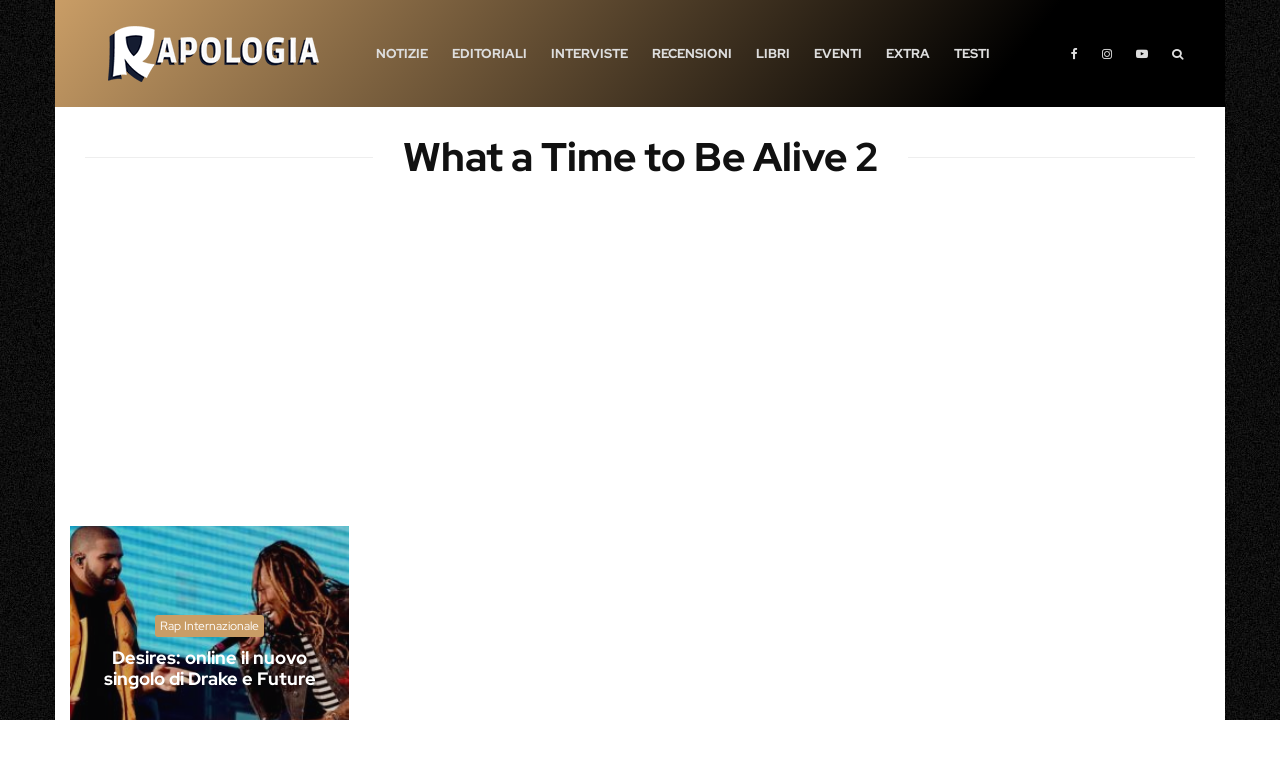

--- FILE ---
content_type: text/html; charset=UTF-8
request_url: https://www.rapologia.it/tag/what-a-time-to-be-alive-2/
body_size: 61992
content:
<!DOCTYPE html>
<html lang="it-IT">
<head><meta charset="UTF-8"><script>if(navigator.userAgent.match(/MSIE|Internet Explorer/i)||navigator.userAgent.match(/Trident\/7\..*?rv:11/i)){var href=document.location.href;if(!href.match(/[?&]nowprocket/)){if(href.indexOf("?")==-1){if(href.indexOf("#")==-1){document.location.href=href+"?nowprocket=1"}else{document.location.href=href.replace("#","?nowprocket=1#")}}else{if(href.indexOf("#")==-1){document.location.href=href+"&nowprocket=1"}else{document.location.href=href.replace("#","&nowprocket=1#")}}}}</script><script>(()=>{class RocketLazyLoadScripts{constructor(){this.v="2.0.4",this.userEvents=["keydown","keyup","mousedown","mouseup","mousemove","mouseover","mouseout","touchmove","touchstart","touchend","touchcancel","wheel","click","dblclick","input"],this.attributeEvents=["onblur","onclick","oncontextmenu","ondblclick","onfocus","onmousedown","onmouseenter","onmouseleave","onmousemove","onmouseout","onmouseover","onmouseup","onmousewheel","onscroll","onsubmit"]}async t(){this.i(),this.o(),/iP(ad|hone)/.test(navigator.userAgent)&&this.h(),this.u(),this.l(this),this.m(),this.k(this),this.p(this),this._(),await Promise.all([this.R(),this.L()]),this.lastBreath=Date.now(),this.S(this),this.P(),this.D(),this.O(),this.M(),await this.C(this.delayedScripts.normal),await this.C(this.delayedScripts.defer),await this.C(this.delayedScripts.async),await this.T(),await this.F(),await this.j(),await this.A(),window.dispatchEvent(new Event("rocket-allScriptsLoaded")),this.everythingLoaded=!0,this.lastTouchEnd&&await new Promise(t=>setTimeout(t,500-Date.now()+this.lastTouchEnd)),this.I(),this.H(),this.U(),this.W()}i(){this.CSPIssue=sessionStorage.getItem("rocketCSPIssue"),document.addEventListener("securitypolicyviolation",t=>{this.CSPIssue||"script-src-elem"!==t.violatedDirective||"data"!==t.blockedURI||(this.CSPIssue=!0,sessionStorage.setItem("rocketCSPIssue",!0))},{isRocket:!0})}o(){window.addEventListener("pageshow",t=>{this.persisted=t.persisted,this.realWindowLoadedFired=!0},{isRocket:!0}),window.addEventListener("pagehide",()=>{this.onFirstUserAction=null},{isRocket:!0})}h(){let t;function e(e){t=e}window.addEventListener("touchstart",e,{isRocket:!0}),window.addEventListener("touchend",function i(o){o.changedTouches[0]&&t.changedTouches[0]&&Math.abs(o.changedTouches[0].pageX-t.changedTouches[0].pageX)<10&&Math.abs(o.changedTouches[0].pageY-t.changedTouches[0].pageY)<10&&o.timeStamp-t.timeStamp<200&&(window.removeEventListener("touchstart",e,{isRocket:!0}),window.removeEventListener("touchend",i,{isRocket:!0}),"INPUT"===o.target.tagName&&"text"===o.target.type||(o.target.dispatchEvent(new TouchEvent("touchend",{target:o.target,bubbles:!0})),o.target.dispatchEvent(new MouseEvent("mouseover",{target:o.target,bubbles:!0})),o.target.dispatchEvent(new PointerEvent("click",{target:o.target,bubbles:!0,cancelable:!0,detail:1,clientX:o.changedTouches[0].clientX,clientY:o.changedTouches[0].clientY})),event.preventDefault()))},{isRocket:!0})}q(t){this.userActionTriggered||("mousemove"!==t.type||this.firstMousemoveIgnored?"keyup"===t.type||"mouseover"===t.type||"mouseout"===t.type||(this.userActionTriggered=!0,this.onFirstUserAction&&this.onFirstUserAction()):this.firstMousemoveIgnored=!0),"click"===t.type&&t.preventDefault(),t.stopPropagation(),t.stopImmediatePropagation(),"touchstart"===this.lastEvent&&"touchend"===t.type&&(this.lastTouchEnd=Date.now()),"click"===t.type&&(this.lastTouchEnd=0),this.lastEvent=t.type,t.composedPath&&t.composedPath()[0].getRootNode()instanceof ShadowRoot&&(t.rocketTarget=t.composedPath()[0]),this.savedUserEvents.push(t)}u(){this.savedUserEvents=[],this.userEventHandler=this.q.bind(this),this.userEvents.forEach(t=>window.addEventListener(t,this.userEventHandler,{passive:!1,isRocket:!0})),document.addEventListener("visibilitychange",this.userEventHandler,{isRocket:!0})}U(){this.userEvents.forEach(t=>window.removeEventListener(t,this.userEventHandler,{passive:!1,isRocket:!0})),document.removeEventListener("visibilitychange",this.userEventHandler,{isRocket:!0}),this.savedUserEvents.forEach(t=>{(t.rocketTarget||t.target).dispatchEvent(new window[t.constructor.name](t.type,t))})}m(){const t="return false",e=Array.from(this.attributeEvents,t=>"data-rocket-"+t),i="["+this.attributeEvents.join("],[")+"]",o="[data-rocket-"+this.attributeEvents.join("],[data-rocket-")+"]",s=(e,i,o)=>{o&&o!==t&&(e.setAttribute("data-rocket-"+i,o),e["rocket"+i]=new Function("event",o),e.setAttribute(i,t))};new MutationObserver(t=>{for(const n of t)"attributes"===n.type&&(n.attributeName.startsWith("data-rocket-")||this.everythingLoaded?n.attributeName.startsWith("data-rocket-")&&this.everythingLoaded&&this.N(n.target,n.attributeName.substring(12)):s(n.target,n.attributeName,n.target.getAttribute(n.attributeName))),"childList"===n.type&&n.addedNodes.forEach(t=>{if(t.nodeType===Node.ELEMENT_NODE)if(this.everythingLoaded)for(const i of[t,...t.querySelectorAll(o)])for(const t of i.getAttributeNames())e.includes(t)&&this.N(i,t.substring(12));else for(const e of[t,...t.querySelectorAll(i)])for(const t of e.getAttributeNames())this.attributeEvents.includes(t)&&s(e,t,e.getAttribute(t))})}).observe(document,{subtree:!0,childList:!0,attributeFilter:[...this.attributeEvents,...e]})}I(){this.attributeEvents.forEach(t=>{document.querySelectorAll("[data-rocket-"+t+"]").forEach(e=>{this.N(e,t)})})}N(t,e){const i=t.getAttribute("data-rocket-"+e);i&&(t.setAttribute(e,i),t.removeAttribute("data-rocket-"+e))}k(t){Object.defineProperty(HTMLElement.prototype,"onclick",{get(){return this.rocketonclick||null},set(e){this.rocketonclick=e,this.setAttribute(t.everythingLoaded?"onclick":"data-rocket-onclick","this.rocketonclick(event)")}})}S(t){function e(e,i){let o=e[i];e[i]=null,Object.defineProperty(e,i,{get:()=>o,set(s){t.everythingLoaded?o=s:e["rocket"+i]=o=s}})}e(document,"onreadystatechange"),e(window,"onload"),e(window,"onpageshow");try{Object.defineProperty(document,"readyState",{get:()=>t.rocketReadyState,set(e){t.rocketReadyState=e},configurable:!0}),document.readyState="loading"}catch(t){console.log("WPRocket DJE readyState conflict, bypassing")}}l(t){this.originalAddEventListener=EventTarget.prototype.addEventListener,this.originalRemoveEventListener=EventTarget.prototype.removeEventListener,this.savedEventListeners=[],EventTarget.prototype.addEventListener=function(e,i,o){o&&o.isRocket||!t.B(e,this)&&!t.userEvents.includes(e)||t.B(e,this)&&!t.userActionTriggered||e.startsWith("rocket-")||t.everythingLoaded?t.originalAddEventListener.call(this,e,i,o):(t.savedEventListeners.push({target:this,remove:!1,type:e,func:i,options:o}),"mouseenter"!==e&&"mouseleave"!==e||t.originalAddEventListener.call(this,e,t.savedUserEvents.push,o))},EventTarget.prototype.removeEventListener=function(e,i,o){o&&o.isRocket||!t.B(e,this)&&!t.userEvents.includes(e)||t.B(e,this)&&!t.userActionTriggered||e.startsWith("rocket-")||t.everythingLoaded?t.originalRemoveEventListener.call(this,e,i,o):t.savedEventListeners.push({target:this,remove:!0,type:e,func:i,options:o})}}J(t,e){this.savedEventListeners=this.savedEventListeners.filter(i=>{let o=i.type,s=i.target||window;return e!==o||t!==s||(this.B(o,s)&&(i.type="rocket-"+o),this.$(i),!1)})}H(){EventTarget.prototype.addEventListener=this.originalAddEventListener,EventTarget.prototype.removeEventListener=this.originalRemoveEventListener,this.savedEventListeners.forEach(t=>this.$(t))}$(t){t.remove?this.originalRemoveEventListener.call(t.target,t.type,t.func,t.options):this.originalAddEventListener.call(t.target,t.type,t.func,t.options)}p(t){let e;function i(e){return t.everythingLoaded?e:e.split(" ").map(t=>"load"===t||t.startsWith("load.")?"rocket-jquery-load":t).join(" ")}function o(o){function s(e){const s=o.fn[e];o.fn[e]=o.fn.init.prototype[e]=function(){return this[0]===window&&t.userActionTriggered&&("string"==typeof arguments[0]||arguments[0]instanceof String?arguments[0]=i(arguments[0]):"object"==typeof arguments[0]&&Object.keys(arguments[0]).forEach(t=>{const e=arguments[0][t];delete arguments[0][t],arguments[0][i(t)]=e})),s.apply(this,arguments),this}}if(o&&o.fn&&!t.allJQueries.includes(o)){const e={DOMContentLoaded:[],"rocket-DOMContentLoaded":[]};for(const t in e)document.addEventListener(t,()=>{e[t].forEach(t=>t())},{isRocket:!0});o.fn.ready=o.fn.init.prototype.ready=function(i){function s(){parseInt(o.fn.jquery)>2?setTimeout(()=>i.bind(document)(o)):i.bind(document)(o)}return"function"==typeof i&&(t.realDomReadyFired?!t.userActionTriggered||t.fauxDomReadyFired?s():e["rocket-DOMContentLoaded"].push(s):e.DOMContentLoaded.push(s)),o([])},s("on"),s("one"),s("off"),t.allJQueries.push(o)}e=o}t.allJQueries=[],o(window.jQuery),Object.defineProperty(window,"jQuery",{get:()=>e,set(t){o(t)}})}P(){const t=new Map;document.write=document.writeln=function(e){const i=document.currentScript,o=document.createRange(),s=i.parentElement;let n=t.get(i);void 0===n&&(n=i.nextSibling,t.set(i,n));const c=document.createDocumentFragment();o.setStart(c,0),c.appendChild(o.createContextualFragment(e)),s.insertBefore(c,n)}}async R(){return new Promise(t=>{this.userActionTriggered?t():this.onFirstUserAction=t})}async L(){return new Promise(t=>{document.addEventListener("DOMContentLoaded",()=>{this.realDomReadyFired=!0,t()},{isRocket:!0})})}async j(){return this.realWindowLoadedFired?Promise.resolve():new Promise(t=>{window.addEventListener("load",t,{isRocket:!0})})}M(){this.pendingScripts=[];this.scriptsMutationObserver=new MutationObserver(t=>{for(const e of t)e.addedNodes.forEach(t=>{"SCRIPT"!==t.tagName||t.noModule||t.isWPRocket||this.pendingScripts.push({script:t,promise:new Promise(e=>{const i=()=>{const i=this.pendingScripts.findIndex(e=>e.script===t);i>=0&&this.pendingScripts.splice(i,1),e()};t.addEventListener("load",i,{isRocket:!0}),t.addEventListener("error",i,{isRocket:!0}),setTimeout(i,1e3)})})})}),this.scriptsMutationObserver.observe(document,{childList:!0,subtree:!0})}async F(){await this.X(),this.pendingScripts.length?(await this.pendingScripts[0].promise,await this.F()):this.scriptsMutationObserver.disconnect()}D(){this.delayedScripts={normal:[],async:[],defer:[]},document.querySelectorAll("script[type$=rocketlazyloadscript]").forEach(t=>{t.hasAttribute("data-rocket-src")?t.hasAttribute("async")&&!1!==t.async?this.delayedScripts.async.push(t):t.hasAttribute("defer")&&!1!==t.defer||"module"===t.getAttribute("data-rocket-type")?this.delayedScripts.defer.push(t):this.delayedScripts.normal.push(t):this.delayedScripts.normal.push(t)})}async _(){await this.L();let t=[];document.querySelectorAll("script[type$=rocketlazyloadscript][data-rocket-src]").forEach(e=>{let i=e.getAttribute("data-rocket-src");if(i&&!i.startsWith("data:")){i.startsWith("//")&&(i=location.protocol+i);try{const o=new URL(i).origin;o!==location.origin&&t.push({src:o,crossOrigin:e.crossOrigin||"module"===e.getAttribute("data-rocket-type")})}catch(t){}}}),t=[...new Map(t.map(t=>[JSON.stringify(t),t])).values()],this.Y(t,"preconnect")}async G(t){if(await this.K(),!0!==t.noModule||!("noModule"in HTMLScriptElement.prototype))return new Promise(e=>{let i;function o(){(i||t).setAttribute("data-rocket-status","executed"),e()}try{if(navigator.userAgent.includes("Firefox/")||""===navigator.vendor||this.CSPIssue)i=document.createElement("script"),[...t.attributes].forEach(t=>{let e=t.nodeName;"type"!==e&&("data-rocket-type"===e&&(e="type"),"data-rocket-src"===e&&(e="src"),i.setAttribute(e,t.nodeValue))}),t.text&&(i.text=t.text),t.nonce&&(i.nonce=t.nonce),i.hasAttribute("src")?(i.addEventListener("load",o,{isRocket:!0}),i.addEventListener("error",()=>{i.setAttribute("data-rocket-status","failed-network"),e()},{isRocket:!0}),setTimeout(()=>{i.isConnected||e()},1)):(i.text=t.text,o()),i.isWPRocket=!0,t.parentNode.replaceChild(i,t);else{const i=t.getAttribute("data-rocket-type"),s=t.getAttribute("data-rocket-src");i?(t.type=i,t.removeAttribute("data-rocket-type")):t.removeAttribute("type"),t.addEventListener("load",o,{isRocket:!0}),t.addEventListener("error",i=>{this.CSPIssue&&i.target.src.startsWith("data:")?(console.log("WPRocket: CSP fallback activated"),t.removeAttribute("src"),this.G(t).then(e)):(t.setAttribute("data-rocket-status","failed-network"),e())},{isRocket:!0}),s?(t.fetchPriority="high",t.removeAttribute("data-rocket-src"),t.src=s):t.src="data:text/javascript;base64,"+window.btoa(unescape(encodeURIComponent(t.text)))}}catch(i){t.setAttribute("data-rocket-status","failed-transform"),e()}});t.setAttribute("data-rocket-status","skipped")}async C(t){const e=t.shift();return e?(e.isConnected&&await this.G(e),this.C(t)):Promise.resolve()}O(){this.Y([...this.delayedScripts.normal,...this.delayedScripts.defer,...this.delayedScripts.async],"preload")}Y(t,e){this.trash=this.trash||[];let i=!0;var o=document.createDocumentFragment();t.forEach(t=>{const s=t.getAttribute&&t.getAttribute("data-rocket-src")||t.src;if(s&&!s.startsWith("data:")){const n=document.createElement("link");n.href=s,n.rel=e,"preconnect"!==e&&(n.as="script",n.fetchPriority=i?"high":"low"),t.getAttribute&&"module"===t.getAttribute("data-rocket-type")&&(n.crossOrigin=!0),t.crossOrigin&&(n.crossOrigin=t.crossOrigin),t.integrity&&(n.integrity=t.integrity),t.nonce&&(n.nonce=t.nonce),o.appendChild(n),this.trash.push(n),i=!1}}),document.head.appendChild(o)}W(){this.trash.forEach(t=>t.remove())}async T(){try{document.readyState="interactive"}catch(t){}this.fauxDomReadyFired=!0;try{await this.K(),this.J(document,"readystatechange"),document.dispatchEvent(new Event("rocket-readystatechange")),await this.K(),document.rocketonreadystatechange&&document.rocketonreadystatechange(),await this.K(),this.J(document,"DOMContentLoaded"),document.dispatchEvent(new Event("rocket-DOMContentLoaded")),await this.K(),this.J(window,"DOMContentLoaded"),window.dispatchEvent(new Event("rocket-DOMContentLoaded"))}catch(t){console.error(t)}}async A(){try{document.readyState="complete"}catch(t){}try{await this.K(),this.J(document,"readystatechange"),document.dispatchEvent(new Event("rocket-readystatechange")),await this.K(),document.rocketonreadystatechange&&document.rocketonreadystatechange(),await this.K(),this.J(window,"load"),window.dispatchEvent(new Event("rocket-load")),await this.K(),window.rocketonload&&window.rocketonload(),await this.K(),this.allJQueries.forEach(t=>t(window).trigger("rocket-jquery-load")),await this.K(),this.J(window,"pageshow");const t=new Event("rocket-pageshow");t.persisted=this.persisted,window.dispatchEvent(t),await this.K(),window.rocketonpageshow&&window.rocketonpageshow({persisted:this.persisted})}catch(t){console.error(t)}}async K(){Date.now()-this.lastBreath>45&&(await this.X(),this.lastBreath=Date.now())}async X(){return document.hidden?new Promise(t=>setTimeout(t)):new Promise(t=>requestAnimationFrame(t))}B(t,e){return e===document&&"readystatechange"===t||(e===document&&"DOMContentLoaded"===t||(e===window&&"DOMContentLoaded"===t||(e===window&&"load"===t||e===window&&"pageshow"===t)))}static run(){(new RocketLazyLoadScripts).t()}}RocketLazyLoadScripts.run()})();</script>
	
			<meta name="viewport" content="width=device-width, initial-scale=1">
		<link rel="profile" href="https://gmpg.org/xfn/11">
		<meta name="theme-color" content="#c99d66">
	<script data-cfasync="false" data-no-defer="1" data-no-minify="1" data-no-optimize="1">var ewww_webp_supported=!1;function check_webp_feature(A,e){var w;e=void 0!==e?e:function(){},ewww_webp_supported?e(ewww_webp_supported):((w=new Image).onload=function(){ewww_webp_supported=0<w.width&&0<w.height,e&&e(ewww_webp_supported)},w.onerror=function(){e&&e(!1)},w.src="data:image/webp;base64,"+{alpha:"UklGRkoAAABXRUJQVlA4WAoAAAAQAAAAAAAAAAAAQUxQSAwAAAARBxAR/Q9ERP8DAABWUDggGAAAABQBAJ0BKgEAAQAAAP4AAA3AAP7mtQAAAA=="}[A])}check_webp_feature("alpha");</script><script data-cfasync="false" data-no-defer="1" data-no-minify="1" data-no-optimize="1">var Arrive=function(c,w){"use strict";if(c.MutationObserver&&"undefined"!=typeof HTMLElement){var r,a=0,u=(r=HTMLElement.prototype.matches||HTMLElement.prototype.webkitMatchesSelector||HTMLElement.prototype.mozMatchesSelector||HTMLElement.prototype.msMatchesSelector,{matchesSelector:function(e,t){return e instanceof HTMLElement&&r.call(e,t)},addMethod:function(e,t,r){var a=e[t];e[t]=function(){return r.length==arguments.length?r.apply(this,arguments):"function"==typeof a?a.apply(this,arguments):void 0}},callCallbacks:function(e,t){t&&t.options.onceOnly&&1==t.firedElems.length&&(e=[e[0]]);for(var r,a=0;r=e[a];a++)r&&r.callback&&r.callback.call(r.elem,r.elem);t&&t.options.onceOnly&&1==t.firedElems.length&&t.me.unbindEventWithSelectorAndCallback.call(t.target,t.selector,t.callback)},checkChildNodesRecursively:function(e,t,r,a){for(var i,n=0;i=e[n];n++)r(i,t,a)&&a.push({callback:t.callback,elem:i}),0<i.childNodes.length&&u.checkChildNodesRecursively(i.childNodes,t,r,a)},mergeArrays:function(e,t){var r,a={};for(r in e)e.hasOwnProperty(r)&&(a[r]=e[r]);for(r in t)t.hasOwnProperty(r)&&(a[r]=t[r]);return a},toElementsArray:function(e){return e=void 0!==e&&("number"!=typeof e.length||e===c)?[e]:e}}),e=(l.prototype.addEvent=function(e,t,r,a){a={target:e,selector:t,options:r,callback:a,firedElems:[]};return this._beforeAdding&&this._beforeAdding(a),this._eventsBucket.push(a),a},l.prototype.removeEvent=function(e){for(var t,r=this._eventsBucket.length-1;t=this._eventsBucket[r];r--)e(t)&&(this._beforeRemoving&&this._beforeRemoving(t),(t=this._eventsBucket.splice(r,1))&&t.length&&(t[0].callback=null))},l.prototype.beforeAdding=function(e){this._beforeAdding=e},l.prototype.beforeRemoving=function(e){this._beforeRemoving=e},l),t=function(i,n){var o=new e,l=this,s={fireOnAttributesModification:!1};return o.beforeAdding(function(t){var e=t.target;e!==c.document&&e!==c||(e=document.getElementsByTagName("html")[0]);var r=new MutationObserver(function(e){n.call(this,e,t)}),a=i(t.options);r.observe(e,a),t.observer=r,t.me=l}),o.beforeRemoving(function(e){e.observer.disconnect()}),this.bindEvent=function(e,t,r){t=u.mergeArrays(s,t);for(var a=u.toElementsArray(this),i=0;i<a.length;i++)o.addEvent(a[i],e,t,r)},this.unbindEvent=function(){var r=u.toElementsArray(this);o.removeEvent(function(e){for(var t=0;t<r.length;t++)if(this===w||e.target===r[t])return!0;return!1})},this.unbindEventWithSelectorOrCallback=function(r){var a=u.toElementsArray(this),i=r,e="function"==typeof r?function(e){for(var t=0;t<a.length;t++)if((this===w||e.target===a[t])&&e.callback===i)return!0;return!1}:function(e){for(var t=0;t<a.length;t++)if((this===w||e.target===a[t])&&e.selector===r)return!0;return!1};o.removeEvent(e)},this.unbindEventWithSelectorAndCallback=function(r,a){var i=u.toElementsArray(this);o.removeEvent(function(e){for(var t=0;t<i.length;t++)if((this===w||e.target===i[t])&&e.selector===r&&e.callback===a)return!0;return!1})},this},i=new function(){var s={fireOnAttributesModification:!1,onceOnly:!1,existing:!1};function n(e,t,r){return!(!u.matchesSelector(e,t.selector)||(e._id===w&&(e._id=a++),-1!=t.firedElems.indexOf(e._id)))&&(t.firedElems.push(e._id),!0)}var c=(i=new t(function(e){var t={attributes:!1,childList:!0,subtree:!0};return e.fireOnAttributesModification&&(t.attributes=!0),t},function(e,i){e.forEach(function(e){var t=e.addedNodes,r=e.target,a=[];null!==t&&0<t.length?u.checkChildNodesRecursively(t,i,n,a):"attributes"===e.type&&n(r,i)&&a.push({callback:i.callback,elem:r}),u.callCallbacks(a,i)})})).bindEvent;return i.bindEvent=function(e,t,r){t=void 0===r?(r=t,s):u.mergeArrays(s,t);var a=u.toElementsArray(this);if(t.existing){for(var i=[],n=0;n<a.length;n++)for(var o=a[n].querySelectorAll(e),l=0;l<o.length;l++)i.push({callback:r,elem:o[l]});if(t.onceOnly&&i.length)return r.call(i[0].elem,i[0].elem);setTimeout(u.callCallbacks,1,i)}c.call(this,e,t,r)},i},o=new function(){var a={};function i(e,t){return u.matchesSelector(e,t.selector)}var n=(o=new t(function(){return{childList:!0,subtree:!0}},function(e,r){e.forEach(function(e){var t=e.removedNodes,e=[];null!==t&&0<t.length&&u.checkChildNodesRecursively(t,r,i,e),u.callCallbacks(e,r)})})).bindEvent;return o.bindEvent=function(e,t,r){t=void 0===r?(r=t,a):u.mergeArrays(a,t),n.call(this,e,t,r)},o};d(HTMLElement.prototype),d(NodeList.prototype),d(HTMLCollection.prototype),d(HTMLDocument.prototype),d(Window.prototype);var n={};return s(i,n,"unbindAllArrive"),s(o,n,"unbindAllLeave"),n}function l(){this._eventsBucket=[],this._beforeAdding=null,this._beforeRemoving=null}function s(e,t,r){u.addMethod(t,r,e.unbindEvent),u.addMethod(t,r,e.unbindEventWithSelectorOrCallback),u.addMethod(t,r,e.unbindEventWithSelectorAndCallback)}function d(e){e.arrive=i.bindEvent,s(i,e,"unbindArrive"),e.leave=o.bindEvent,s(o,e,"unbindLeave")}}(window,void 0),ewww_webp_supported=!1;function check_webp_feature(e,t){var r;ewww_webp_supported?t(ewww_webp_supported):((r=new Image).onload=function(){ewww_webp_supported=0<r.width&&0<r.height,t(ewww_webp_supported)},r.onerror=function(){t(!1)},r.src="data:image/webp;base64,"+{alpha:"UklGRkoAAABXRUJQVlA4WAoAAAAQAAAAAAAAAAAAQUxQSAwAAAARBxAR/Q9ERP8DAABWUDggGAAAABQBAJ0BKgEAAQAAAP4AAA3AAP7mtQAAAA==",animation:"UklGRlIAAABXRUJQVlA4WAoAAAASAAAAAAAAAAAAQU5JTQYAAAD/////AABBTk1GJgAAAAAAAAAAAAAAAAAAAGQAAABWUDhMDQAAAC8AAAAQBxAREYiI/gcA"}[e])}function ewwwLoadImages(e){if(e){for(var t=document.querySelectorAll(".batch-image img, .image-wrapper a, .ngg-pro-masonry-item a, .ngg-galleria-offscreen-seo-wrapper a"),r=0,a=t.length;r<a;r++)ewwwAttr(t[r],"data-src",t[r].getAttribute("data-webp")),ewwwAttr(t[r],"data-thumbnail",t[r].getAttribute("data-webp-thumbnail"));for(var i=document.querySelectorAll("div.woocommerce-product-gallery__image"),r=0,a=i.length;r<a;r++)ewwwAttr(i[r],"data-thumb",i[r].getAttribute("data-webp-thumb"))}for(var n=document.querySelectorAll("video"),r=0,a=n.length;r<a;r++)ewwwAttr(n[r],"poster",e?n[r].getAttribute("data-poster-webp"):n[r].getAttribute("data-poster-image"));for(var o,l=document.querySelectorAll("img.ewww_webp_lazy_load"),r=0,a=l.length;r<a;r++)e&&(ewwwAttr(l[r],"data-lazy-srcset",l[r].getAttribute("data-lazy-srcset-webp")),ewwwAttr(l[r],"data-srcset",l[r].getAttribute("data-srcset-webp")),ewwwAttr(l[r],"data-lazy-src",l[r].getAttribute("data-lazy-src-webp")),ewwwAttr(l[r],"data-src",l[r].getAttribute("data-src-webp")),ewwwAttr(l[r],"data-orig-file",l[r].getAttribute("data-webp-orig-file")),ewwwAttr(l[r],"data-medium-file",l[r].getAttribute("data-webp-medium-file")),ewwwAttr(l[r],"data-large-file",l[r].getAttribute("data-webp-large-file")),null!=(o=l[r].getAttribute("srcset"))&&!1!==o&&o.includes("R0lGOD")&&ewwwAttr(l[r],"src",l[r].getAttribute("data-lazy-src-webp"))),l[r].className=l[r].className.replace(/\bewww_webp_lazy_load\b/,"");for(var s=document.querySelectorAll(".ewww_webp"),r=0,a=s.length;r<a;r++)e?(ewwwAttr(s[r],"srcset",s[r].getAttribute("data-srcset-webp")),ewwwAttr(s[r],"src",s[r].getAttribute("data-src-webp")),ewwwAttr(s[r],"data-orig-file",s[r].getAttribute("data-webp-orig-file")),ewwwAttr(s[r],"data-medium-file",s[r].getAttribute("data-webp-medium-file")),ewwwAttr(s[r],"data-large-file",s[r].getAttribute("data-webp-large-file")),ewwwAttr(s[r],"data-large_image",s[r].getAttribute("data-webp-large_image")),ewwwAttr(s[r],"data-src",s[r].getAttribute("data-webp-src"))):(ewwwAttr(s[r],"srcset",s[r].getAttribute("data-srcset-img")),ewwwAttr(s[r],"src",s[r].getAttribute("data-src-img"))),s[r].className=s[r].className.replace(/\bewww_webp\b/,"ewww_webp_loaded");window.jQuery&&jQuery.fn.isotope&&jQuery.fn.imagesLoaded&&(jQuery(".fusion-posts-container-infinite").imagesLoaded(function(){jQuery(".fusion-posts-container-infinite").hasClass("isotope")&&jQuery(".fusion-posts-container-infinite").isotope()}),jQuery(".fusion-portfolio:not(.fusion-recent-works) .fusion-portfolio-wrapper").imagesLoaded(function(){jQuery(".fusion-portfolio:not(.fusion-recent-works) .fusion-portfolio-wrapper").isotope()}))}function ewwwWebPInit(e){ewwwLoadImages(e),ewwwNggLoadGalleries(e),document.arrive(".ewww_webp",function(){ewwwLoadImages(e)}),document.arrive(".ewww_webp_lazy_load",function(){ewwwLoadImages(e)}),document.arrive("videos",function(){ewwwLoadImages(e)}),"loading"==document.readyState?document.addEventListener("DOMContentLoaded",ewwwJSONParserInit):("undefined"!=typeof galleries&&ewwwNggParseGalleries(e),ewwwWooParseVariations(e))}function ewwwAttr(e,t,r){null!=r&&!1!==r&&e.setAttribute(t,r)}function ewwwJSONParserInit(){"undefined"!=typeof galleries&&check_webp_feature("alpha",ewwwNggParseGalleries),check_webp_feature("alpha",ewwwWooParseVariations)}function ewwwWooParseVariations(e){if(e)for(var t=document.querySelectorAll("form.variations_form"),r=0,a=t.length;r<a;r++){var i=t[r].getAttribute("data-product_variations"),n=!1;try{for(var o in i=JSON.parse(i))void 0!==i[o]&&void 0!==i[o].image&&(void 0!==i[o].image.src_webp&&(i[o].image.src=i[o].image.src_webp,n=!0),void 0!==i[o].image.srcset_webp&&(i[o].image.srcset=i[o].image.srcset_webp,n=!0),void 0!==i[o].image.full_src_webp&&(i[o].image.full_src=i[o].image.full_src_webp,n=!0),void 0!==i[o].image.gallery_thumbnail_src_webp&&(i[o].image.gallery_thumbnail_src=i[o].image.gallery_thumbnail_src_webp,n=!0),void 0!==i[o].image.thumb_src_webp&&(i[o].image.thumb_src=i[o].image.thumb_src_webp,n=!0));n&&ewwwAttr(t[r],"data-product_variations",JSON.stringify(i))}catch(e){}}}function ewwwNggParseGalleries(e){if(e)for(var t in galleries){var r=galleries[t];galleries[t].images_list=ewwwNggParseImageList(r.images_list)}}function ewwwNggLoadGalleries(e){e&&document.addEventListener("ngg.galleria.themeadded",function(e,t){window.ngg_galleria._create_backup=window.ngg_galleria.create,window.ngg_galleria.create=function(e,t){var r=$(e).data("id");return galleries["gallery_"+r].images_list=ewwwNggParseImageList(galleries["gallery_"+r].images_list),window.ngg_galleria._create_backup(e,t)}})}function ewwwNggParseImageList(e){for(var t in e){var r=e[t];if(void 0!==r["image-webp"]&&(e[t].image=r["image-webp"],delete e[t]["image-webp"]),void 0!==r["thumb-webp"]&&(e[t].thumb=r["thumb-webp"],delete e[t]["thumb-webp"]),void 0!==r.full_image_webp&&(e[t].full_image=r.full_image_webp,delete e[t].full_image_webp),void 0!==r.srcsets)for(var a in r.srcsets)nggSrcset=r.srcsets[a],void 0!==r.srcsets[a+"-webp"]&&(e[t].srcsets[a]=r.srcsets[a+"-webp"],delete e[t].srcsets[a+"-webp"]);if(void 0!==r.full_srcsets)for(var i in r.full_srcsets)nggFSrcset=r.full_srcsets[i],void 0!==r.full_srcsets[i+"-webp"]&&(e[t].full_srcsets[i]=r.full_srcsets[i+"-webp"],delete e[t].full_srcsets[i+"-webp"])}return e}check_webp_feature("alpha",ewwwWebPInit);</script><meta name='robots' content='index, follow, max-image-preview:large, max-snippet:-1, max-video-preview:-1' />
<!-- Google tag (gtag.js) consent mode dataLayer added by Site Kit -->
<script type="rocketlazyloadscript" data-rocket-type="text/javascript" id="google_gtagjs-js-consent-mode-data-layer">
/* <![CDATA[ */
window.dataLayer = window.dataLayer || [];function gtag(){dataLayer.push(arguments);}
gtag('consent', 'default', {"ad_personalization":"denied","ad_storage":"denied","ad_user_data":"denied","analytics_storage":"denied","functionality_storage":"denied","security_storage":"denied","personalization_storage":"denied","region":["AT","BE","BG","CH","CY","CZ","DE","DK","EE","ES","FI","FR","GB","GR","HR","HU","IE","IS","IT","LI","LT","LU","LV","MT","NL","NO","PL","PT","RO","SE","SI","SK"],"wait_for_update":500});
window._googlesitekitConsentCategoryMap = {"statistics":["analytics_storage"],"marketing":["ad_storage","ad_user_data","ad_personalization"],"functional":["functionality_storage","security_storage"],"preferences":["personalization_storage"]};
window._googlesitekitConsents = {"ad_personalization":"denied","ad_storage":"denied","ad_user_data":"denied","analytics_storage":"denied","functionality_storage":"denied","security_storage":"denied","personalization_storage":"denied","region":["AT","BE","BG","CH","CY","CZ","DE","DK","EE","ES","FI","FR","GB","GR","HR","HU","IE","IS","IT","LI","LT","LU","LV","MT","NL","NO","PL","PT","RO","SE","SI","SK"],"wait_for_update":500};
/* ]]> */
</script>
<!-- End Google tag (gtag.js) consent mode dataLayer added by Site Kit -->

	<!-- This site is optimized with the Yoast SEO plugin v26.8 - https://yoast.com/product/yoast-seo-wordpress/ -->
	<title>What a Time to Be Alive 2 Archivi - Rapologia.it</title>
<style id="wpr-usedcss">img.emoji{display:inline!important;border:none!important;box-shadow:none!important;height:1em!important;width:1em!important;margin:0 .07em!important;vertical-align:-.1em!important;background:0 0!important;padding:0!important}:where(.wp-block-button__link){border-radius:9999px;box-shadow:none;padding:calc(.667em + 2px) calc(1.333em + 2px);text-decoration:none}:where(.wp-block-calendar table:not(.has-background) th){background:#ddd}:where(.wp-block-columns){margin-bottom:1.75em}:where(.wp-block-columns.has-background){padding:1.25em 2.375em}:where(.wp-block-post-comments input[type=submit]){border:none}:where(.wp-block-cover-image:not(.has-text-color)),:where(.wp-block-cover:not(.has-text-color)){color:#fff}:where(.wp-block-cover-image.is-light:not(.has-text-color)),:where(.wp-block-cover.is-light:not(.has-text-color)){color:#000}.wp-block-embed__wrapper{position:relative}:where(.wp-block-file){margin-bottom:1.5em}:where(.wp-block-file__button){border-radius:2em;display:inline-block;padding:.5em 1em}:where(.wp-block-file__button):is(a):active,:where(.wp-block-file__button):is(a):focus,:where(.wp-block-file__button):is(a):hover,:where(.wp-block-file__button):is(a):visited{box-shadow:none;color:#fff;opacity:.85;text-decoration:none}.wp-block-gallery:not(.has-nested-images){display:flex;flex-wrap:wrap;list-style-type:none;margin:0;padding:0}.wp-block-gallery:not(.has-nested-images) figcaption{flex-grow:1}.wp-block-gallery:not(.has-nested-images).alignright{max-width:420px;width:100%}:where(.wp-block-latest-comments:not([style*=line-height] .wp-block-latest-comments__comment)){line-height:1.1}:where(.wp-block-latest-comments:not([style*=line-height] .wp-block-latest-comments__comment-excerpt p)){line-height:1.8}ol,ul{box-sizing:border-box}:where(.wp-block-navigation.has-background .wp-block-navigation-item a:not(.wp-element-button)),:where(.wp-block-navigation.has-background .wp-block-navigation-submenu a:not(.wp-element-button)){padding:.5em 1em}:where(.wp-block-navigation .wp-block-navigation__submenu-container .wp-block-navigation-item a:not(.wp-element-button)),:where(.wp-block-navigation .wp-block-navigation__submenu-container .wp-block-navigation-submenu a:not(.wp-element-button)),:where(.wp-block-navigation .wp-block-navigation__submenu-container .wp-block-navigation-submenu button.wp-block-navigation-item__content),:where(.wp-block-navigation .wp-block-navigation__submenu-container .wp-block-pages-list__item button.wp-block-navigation-item__content){padding:.5em 1em}:where(p.has-text-color:not(.has-link-color)) a{color:inherit}:where(.wp-block-post-excerpt){margin-bottom:var(--wp--style--block-gap);margin-top:var(--wp--style--block-gap)}:where(.wp-block-preformatted.has-background){padding:1.25em 2.375em}:where(.wp-block-pullquote){margin:0 0 1em}:where(.wp-block-search__button){border:1px solid #ccc;padding:6px 10px}:where(.wp-block-search__button-inside .wp-block-search__inside-wrapper){border:1px solid #949494;box-sizing:border-box;padding:4px}:where(.wp-block-search__button-inside .wp-block-search__inside-wrapper) .wp-block-search__input{border:none;border-radius:0;padding:0 4px}:where(.wp-block-search__button-inside .wp-block-search__inside-wrapper) .wp-block-search__input:focus{outline:0}:where(.wp-block-search__button-inside .wp-block-search__inside-wrapper) :where(.wp-block-search__button){padding:4px 8px}:where(.wp-block-term-description){margin-bottom:var(--wp--style--block-gap);margin-top:var(--wp--style--block-gap)}:where(pre.wp-block-verse){font-family:inherit}.entry-content{counter-reset:footnotes}:root{--wp--preset--font-size--normal:16px;--wp--preset--font-size--huge:42px}.aligncenter{clear:both}html :where(.has-border-color){border-style:solid}html :where([style*=border-top-color]){border-top-style:solid}html :where([style*=border-right-color]){border-right-style:solid}html :where([style*=border-bottom-color]){border-bottom-style:solid}html :where([style*=border-left-color]){border-left-style:solid}html :where([style*=border-width]){border-style:solid}html :where([style*=border-top-width]){border-top-style:solid}html :where([style*=border-right-width]){border-right-style:solid}html :where([style*=border-bottom-width]){border-bottom-style:solid}html :where([style*=border-left-width]){border-left-style:solid}html :where(img[class*=wp-image-]){height:auto;max-width:100%}:where(figure){margin:0 0 1em}html :where(.is-position-sticky){--wp-admin--admin-bar--position-offset:var(--wp-admin--admin-bar--height,0px)}@media screen and (max-width:600px){html :where(.is-position-sticky){--wp-admin--admin-bar--position-offset:0px}}body{--wp--preset--color--black:#000000;--wp--preset--color--cyan-bluish-gray:#abb8c3;--wp--preset--color--white:#ffffff;--wp--preset--color--pale-pink:#f78da7;--wp--preset--color--vivid-red:#cf2e2e;--wp--preset--color--luminous-vivid-orange:#ff6900;--wp--preset--color--luminous-vivid-amber:#fcb900;--wp--preset--color--light-green-cyan:#7bdcb5;--wp--preset--color--vivid-green-cyan:#00d084;--wp--preset--color--pale-cyan-blue:#8ed1fc;--wp--preset--color--vivid-cyan-blue:#0693e3;--wp--preset--color--vivid-purple:#9b51e0;--wp--preset--gradient--vivid-cyan-blue-to-vivid-purple:linear-gradient(135deg,rgba(6, 147, 227, 1) 0%,rgb(155, 81, 224) 100%);--wp--preset--gradient--light-green-cyan-to-vivid-green-cyan:linear-gradient(135deg,rgb(122, 220, 180) 0%,rgb(0, 208, 130) 100%);--wp--preset--gradient--luminous-vivid-amber-to-luminous-vivid-orange:linear-gradient(135deg,rgba(252, 185, 0, 1) 0%,rgba(255, 105, 0, 1) 100%);--wp--preset--gradient--luminous-vivid-orange-to-vivid-red:linear-gradient(135deg,rgba(255, 105, 0, 1) 0%,rgb(207, 46, 46) 100%);--wp--preset--gradient--very-light-gray-to-cyan-bluish-gray:linear-gradient(135deg,rgb(238, 238, 238) 0%,rgb(169, 184, 195) 100%);--wp--preset--gradient--cool-to-warm-spectrum:linear-gradient(135deg,rgb(74, 234, 220) 0%,rgb(151, 120, 209) 20%,rgb(207, 42, 186) 40%,rgb(238, 44, 130) 60%,rgb(251, 105, 98) 80%,rgb(254, 248, 76) 100%);--wp--preset--gradient--blush-light-purple:linear-gradient(135deg,rgb(255, 206, 236) 0%,rgb(152, 150, 240) 100%);--wp--preset--gradient--blush-bordeaux:linear-gradient(135deg,rgb(254, 205, 165) 0%,rgb(254, 45, 45) 50%,rgb(107, 0, 62) 100%);--wp--preset--gradient--luminous-dusk:linear-gradient(135deg,rgb(255, 203, 112) 0%,rgb(199, 81, 192) 50%,rgb(65, 88, 208) 100%);--wp--preset--gradient--pale-ocean:linear-gradient(135deg,rgb(255, 245, 203) 0%,rgb(182, 227, 212) 50%,rgb(51, 167, 181) 100%);--wp--preset--gradient--electric-grass:linear-gradient(135deg,rgb(202, 248, 128) 0%,rgb(113, 206, 126) 100%);--wp--preset--gradient--midnight:linear-gradient(135deg,rgb(2, 3, 129) 0%,rgb(40, 116, 252) 100%);--wp--preset--font-size--small:13px;--wp--preset--font-size--medium:20px;--wp--preset--font-size--large:36px;--wp--preset--font-size--x-large:42px;--wp--preset--spacing--20:0.44rem;--wp--preset--spacing--30:0.67rem;--wp--preset--spacing--40:1rem;--wp--preset--spacing--50:1.5rem;--wp--preset--spacing--60:2.25rem;--wp--preset--spacing--70:3.38rem;--wp--preset--spacing--80:5.06rem;--wp--preset--shadow--natural:6px 6px 9px rgba(0, 0, 0, .2);--wp--preset--shadow--deep:12px 12px 50px rgba(0, 0, 0, .4);--wp--preset--shadow--sharp:6px 6px 0px rgba(0, 0, 0, .2);--wp--preset--shadow--outlined:6px 6px 0px -3px rgba(255, 255, 255, 1),6px 6px rgba(0, 0, 0, 1);--wp--preset--shadow--crisp:6px 6px 0px rgba(0, 0, 0, 1)}:where(.is-layout-flex){gap:.5em}:where(.is-layout-grid){gap:.5em}:where(.wp-block-post-template.is-layout-flex){gap:1.25em}:where(.wp-block-post-template.is-layout-grid){gap:1.25em}:where(.wp-block-columns.is-layout-flex){gap:2em}:where(.wp-block-columns.is-layout-grid){gap:2em}.lets-review-api-wrap{position:absolute;top:0;right:0;width:50px;height:50px;text-align:center;color:#fff;font-weight:700;line-height:1.2}.lets-review-api-wrap img{min-width:0!important;opacity:1!important}.updown-do{opacity:.3}@media only screen and (min-width:1020px){.lets-review-api-wrap{width:90px;height:90px}}@font-face{font-display:swap;font-family:FontAwesome;src:url('https://www.rapologia.it/wp-content/plugins/team-builder/assets/css/font-awesome/fonts/fontawesome-webfont.eot?v=4.1.0');src:url('https://www.rapologia.it/wp-content/plugins/team-builder/assets/css/font-awesome/fonts/fontawesome-webfont.eot?#iefix&v=4.1.0') format('embedded-opentype'),url('https://www.rapologia.it/wp-content/plugins/team-builder/assets/css/font-awesome/fonts/fontawesome-webfont.woff?v=4.1.0') format('woff'),url('https://www.rapologia.it/wp-content/plugins/team-builder/assets/css/font-awesome/fonts/fontawesome-webfont.ttf?v=4.1.0') format('truetype'),url('https://www.rapologia.it/wp-content/plugins/team-builder/assets/css/font-awesome/fonts/fontawesome-webfont.svg?v=4.1.0#fontawesomeregular') format('svg');font-weight:400;font-style:normal}*{-webkit-box-sizing:border-box;-moz-box-sizing:border-box;box-sizing:border-box}:after,:before{-webkit-box-sizing:border-box;-moz-box-sizing:border-box;box-sizing:border-box}img{vertical-align:middle}.no-js .wpsm-team-owl-carousel{display:block}.owl-height{transition:height .5s ease-in-out}.owl-nav.disabled+.owl-dots{margin-top:30px}.owl-dots{text-align:center;-webkit-tap-highlight-color:transparent}.owl-dots .owl-dot{display:inline-block;zoom:1}.owl-dots .owl-dot span{width:10px;height:10px;margin:5px 7px;background:#d6d6d6;display:block;-webkit-backface-visibility:visible;transition:opacity .2s ease;border-radius:30px}.owl-dots .owl-dot.active span,.owl-dots .owl-dot:hover span{background:#869791}button{box-shadow:0 0!important}.lets-live-blog-wrap img{padding:0!important;max-width:100%}.lets-live-blog-wrap .lets-live-blog-entry-wrap{position:relative}.lets-live-blog-wrap .title{margin-bottom:40px;padding-bottom:40px;border-bottom:1px solid #eee}.highlight{margin-top:20px}.box-pre-title{text-transform:uppercase;font-size:10px;margin-bottom:15px;display:inline-block;background:#111;color:#fff;border-radius:3px;padding:4px 6px;font-weight:700}.lets-live-blog-pagi{background:#111;color:#fff!important;padding:10px 30px;font-size:.8em;display:inline-block;margin-top:30px}.lets-live-blog-end{display:none;pointer-events:none}html{-ms-text-size-adjust:100%;-webkit-text-size-adjust:100%}body{margin:0;-moz-osx-font-smoothing:grayscale;-webkit-font-smoothing:antialiased}article,figcaption,footer,header,li,main,nav,section{display:block}dl,h1,h2,h3,ol,p,ul{margin:0;padding:0}h1,h2,h3{font-size:inherit}a,button{color:inherit}a,ins{text-decoration:none}button{overflow:visible;border:0;font:inherit;-webkit-font-smoothing:inherit;letter-spacing:inherit;background:0;cursor:pointer}::-moz-focus-inner{padding:0;border:0}picture{display:block}img{max-width:100%;height:auto;border:0}code,tt{color:#555;padding:3px 5px;font-size:.8666666em;background-color:#cce7ff}code,tt,var{font-family:"Roboto Mono",Monaco,courier,monospace}.clearfix:after{content:"";display:block;clear:both}*{box-sizing:border-box}ol ol,ol ul,ul ol,ul ul{margin-top:0;margin-bottom:0}em{line-height:1}sub{bottom:-.25em}cite{font-style:italic}dt{margin-bottom:15px}table{width:100%;margin-bottom:30px}table .shipping,table th{font-weight:inherit}table td,table th{border-top:1px solid #f1f1f1;padding:15px 10px}ol,ul{list-style-position:inside}ol li,ul li{display:list-item}ol li ol,ol li ul,ul li ol,ul li ul{margin:0 0 0 1em}address{margin-bottom:15px}ul{list-style:none}.entry-content ol,.entry-content ul{margin-left:1em;list-style-position:outside;margin-bottom:1em}.entry-content ul{list-style:disc}ol{list-style-type:decimal}object,video{max-width:100%;height:auto}h1{font-size:2em}h2{font-size:1.666em}h3{font-size:1.2em}embed,iframe,object{margin-bottom:1.5em;max-width:100%}.video-wrap{position:relative;clear:both;width:100%;padding-bottom:56.25%}.video-wrap audio,.video-wrap embed,.video-wrap iframe,.video-wrap object,.video-wrap video{position:absolute;top:0;left:0;width:100%;height:100%}select{max-width:100%}article.sticky .title:before{content:"*";padding-right:5px}.site-inner .drop-search input,.site-inner fieldset,.site-inner input[type=email],.site-inner input[type=number],.site-inner input[type=password],.site-inner input[type=text],.site-inner input[type=url],.site-inner select,.site-inner textarea{height:48px;background:0 0;border:1px solid #eee;border-radius:0;letter-spacing:.01em;padding:0 15px;color:inherit;width:100%}.site-inner select[multiple=multiple]{height:auto}.site-inner input[type=search]{background:0 0;border:0}.site-inner fieldset,.site-inner input[type=email],.site-inner input[type=number],.site-inner input[type=password],.site-inner input[type=submit],.site-inner input[type=text],.site-inner input[type=url],.site-inner textarea{-webkit-appearance:none;-moz-appearance:textfield}.site-inner textarea{padding:15px;min-height:96px}.site-inner fieldset,.site-inner textarea{height:auto}.site-inner fieldset{margin-bottom:30px}.flickity-enabled{position:relative}.flickity-enabled:focus{outline:0}.flickity-viewport{overflow:hidden;position:relative;height:100%}.flickity-slider{position:absolute;width:100%;height:100%}.flickity-enabled.is-draggable{-webkit-user-select:none;-ms-user-select:none;user-select:none}.flickity-enabled.is-draggable .flickity-viewport{cursor:move;cursor:grab}.flickity-enabled.is-draggable .flickity-viewport.is-pointer-down{cursor:grabbing}.flickity-page-dots{position:absolute;padding:0;width:100%;bottom:25px;margin:0;list-style:none;text-align:center;line-height:1}.flickity-rtl .flickity-page-dots{direction:rtl}.flickity-page-dots .dot{display:inline-block;width:10px;height:10px;margin:0 5px;border-radius:50%;opacity:.5;background-color:transparent;box-shadow:inset 0 0 0 2px #fff;transition:opacity .3s ease;cursor:pointer;overflow:hidden;position:relative}.flickity-page-dots .dot:after{content:"";position:absolute;bottom:0;height:0;left:0;border-radius:50%;width:100%;background-color:#fff;box-shadow:0 0 1px #fff;transition:height .3s ease}.flickity-page-dots .dot.is-selected{opacity:1}.flickity-page-dots .dot.is-selected:after{height:100%}.tipi-tip-wrap-b{margin-top:15px;transform:translate3d(0,5px,0)}.tipi-tip-wrap-b .detail{border-right:3px solid transparent;border-bottom:3px solid #111;border-left:3px solid transparent;top:-3px;left:calc(50% - 3px)}.tipi-tip-wrap-b.removing{transform:translate3d(0,5px,0)}.tipi-tip-wrap-t{margin-top:-15px;transform:translate3d(0,-5px,0)}.tipi-tip-wrap-t .detail{border-right:3px solid transparent;border-top:3px solid #111;border-left:3px solid transparent;bottom:-3px;left:calc(50% - 3px)}.tipi-tip-wrap-t.removing{transform:translate3d(0,-5px,0)}.tipi-tip-wrap-r{transform:translate3d(5px,0,0)}.tipi-tip-wrap-r .detail{border-top:3px solid transparent;border-right:3px solid #111;border-bottom:3px solid transparent;left:-3px;top:calc(50% - 3px)}.tipi-tip-wrap-r.removing{transform:translate3d(5px,0,0)}.tipi-tip-wrap-l{transform:translate3d(-5px,0,0)}.tipi-tip-wrap-l .detail{border-top:3px solid transparent;border-left:3px solid #111;border-bottom:3px solid transparent;right:-3px;top:calc(50% - 3px)}.tipi-tip-wrap-l.removing{transform:translate3d(-5px,0,0)}.fluidbox{outline:0}.fluidbox__overlay{background-color:rgba(255,255,255,.85);cursor:pointer;cursor:zoom-out;opacity:0;pointer-events:none;position:fixed;top:-100vh;left:-100vw;bottom:-100vh;right:-100vw;transition:all .5s ease-in-out}.fluidbox--opened .fluidbox__overlay{pointer-events:auto}.fluidbox__wrap{background-position:center center;background-size:cover;margin:0 auto;position:relative;transition:all .5s ease-in-out}.fluidbox__thumb{transition:opacity 0s ease-in-out 0s}.fluidbox--closed .fluidbox__thumb{transition:opacity 0s ease-in-out 0s}.fluidbox__ghost{background-size:100% 100%;background-position:center center;background-repeat:no-repeat;position:absolute;transition:opacity 0s 0s,transform .5s 0s}.fluidbox--opened .fluidbox__ghost{cursor:pointer;cursor:zoom-out}.fluidbox--closed .fluidbox__ghost{transition:opacity 0s .5s,transform .5s 0s}.fluidbox__loader{opacity:0;perspective:200px;pointer-events:none;position:absolute;top:0;left:0;bottom:0;right:0}.fluidbox__loader::before{background-color:rgba(255,255,255,.85);content:"";transform-style:preserve-3d;position:absolute;top:50%;left:50%;width:20%;padding-bottom:20%;transform:translate(-50%,-50%);transition-property:transform;transition-duration:.5s;transition-delay:0s}.fluidbox--loading .fluidbox__loader{opacity:1;transition:opacity .5s ease-in-out .5s}.fluidbox--loading .fluidbox__loader::before{animation:1s ease-in-out infinite forwards fluidboxLoading}h1,h2,h3{line-height:1.2}.pswp{display:none}article{min-width:0}.site-inner{min-height:100vh;position:relative}input{font:inherit}.main{padding-bottom:30px}.article-layout-skin-2{background-color:#151515;color:#fff}.article-layout-skin-2 .flickity-viewport{background:#161616}.article-layout-skin-2 .font-1,.article-layout-skin-2 a,.article-layout-skin-2 h1,.article-layout-skin-2 h2,.article-layout-skin-2 h3{color:#fff}.article-layout-skin-2 .content-bg,.article-layout-skin-2 .sidebar{background-color:transparent}.article-layout-skin-2 .hero{background:#232323}.site-skin-2 .font-1,.site-skin-2 h1,.site-skin-2 h2,.site-skin-2 h3{color:#fff!important}.site-skin-2{color:#eee}.sticky-sb-on .byline{-webkit-backface-visibility:hidden;backface-visibility:hidden}span.media-tr{cursor:pointer}.mask-overlay,.tipi-overlay{height:100%;width:100%;position:absolute;top:0;left:0;-webkit-backface-visibility:hidden;backface-visibility:hidden;z-index:1}.tipi-overlay-base{z-index:101;position:fixed;opacity:0;visibility:hidden;transition:opacity .3s ease-out,transform .3s cubic-bezier(0,0,.3,1),visibility 0s .4s}.tipi-overlay-base.active{opacity:.8;visibility:visible;transition:opacity .3s ease-out,transform .3s cubic-bezier(0,0,.3,1),visibility 0s}.tipi-overlay-base.active .close{opacity:1}.tipi-overlay-dark{background:#000}.tipi-overlay-light{background:#1f1f25}.tipi-overlay-light.active{opacity:.2}.loading>*{opacity:.35}.content-latl .loading{opacity:.35!important}.content-latl .loading>*{opacity:1}.mask{line-height:0;position:relative}.mask img,.mask picture{width:100%;height:100%;-o-object-fit:cover;object-fit:cover;-o-object-position:center;object-position:center;-webkit-backface-visibility:hidden;backface-visibility:hidden}.tipi-all-c,.tipi-vertical-c{align-items:center}.horizontal-menu.tipi-flex-eq-height>li{display:flex;align-items:center}.horizontal-menu.tipi-flex-eq-height>li .mm-1{margin-top:2em}.header-padding.tipi-flex-eq-height{padding-bottom:0!important;padding-top:0!important}.site-header .header-padding{transition:padding .3s}.tipi-all-c{justify-content:center}.tipi-all-c.logo-main-wrap{text-align:center}.logo-main-wrap:empty{display:none}.tipi-flex-eq-height{align-items:stretch}.tipi-all-c,.tipi-flex,.tipi-flex-eq-height,.tipi-vertical-c{display:flex}.tipi-flex-r{text-align:right;flex:1;justify-content:flex-end}input::-webkit-input-placeholder{color:inherit}input::-moz-placeholder{color:inherit}input::-ms-input{color:inherit}.alignright{display:inline;float:right;margin-bottom:25px;margin-left:1.5em;max-width:50%}.aligncenter{clear:both;display:block;margin-left:auto;margin-right:auto}.aligncenter,.alignright{clear:left;margin-top:10px}.aligncenter img,.alignright img{vertical-align:top}.aligncenter,.alignnone,.alignright{transition:all .4s cubic-bezier(.3,.7,.7,1)}.alignright{clear:right}ul.wp-block-gallery{margin-left:0}.contents-wrap{width:100%;text-align:center}.content-bg{text-align:left}.content-bg .main,.content-bg>.tipi-cols{background:unset}.logo{line-height:0}.logo a{vertical-align:top;display:inline-block}.logo img{width:auto;vertical-align:top}.logo span{display:block}.logo-footer{flex-shrink:1}.bg-area{position:relative}.background{position:absolute;top:0;left:0;width:100%;height:100%;z-index:-1}.site-img-1 .background{background-repeat:no-repeat;background-position:center center;background-size:cover}.bg-img-2 .site,.bg-img-2 .site-inner{background-repeat:repeat}.site-header .bg-area{z-index:3}.block-wrap:not(.skin-inner)>.tipi-row-inner-style{background-image:none;background-color:transparent}.skin-light .block-skin-0 .pagination{color:#111}.site-skin-2{background:#1c1d1e}.site-skin-2{color:#fff}.site-skin-2 .mask{background:#0c0c0c}.site-skin-2.page-header:not(.page-header-skin-4) .filters{background:#1c1d1e}.site-skin-2 .font-1,.site-skin-2 h1,.site-skin-2 h2,.site-skin-2 h3{color:#fff}.site-skin-2 fieldset,.site-skin-2 input[type=email],.site-skin-2 input[type=number],.site-skin-2 input[type=password],.site-skin-2 input[type=text],.site-skin-2 input[type=url],.site-skin-2 select,.site-skin-2 textarea{border-color:#333}.site-skin-2 .arrow:hover{background:#202020}.block-skin-0{background:0 0}.skin-light .block-skin-0 .tipi-arrow{border-color:#111;color:#111}.skin-light .block-skin-0 .tipi-arrow i:after{background:#111}.footer-lower-area .font-1:not(.copyright),.footer-lower-area a,.footer-lower-area h2,.footer-lower-area h3{color:inherit}.block-wrap:not(.skin-inner){background-repeat:no-repeat;background-size:cover;background-position:center center}.menu-icons{flex-shrink:0}.menu-icons>li>a{padding-left:10px;padding-right:10px}.menu-icons>li>a span{padding-left:7px}.horizontal-menu>li{display:inline-block}.horizontal-menu .sub-menu{margin:0}.menu-main-menu{flex-wrap:wrap}.sticky-menu{z-index:50;top:0;position:relative}.site-mob-header.sticky-menu{width:100%!important}.stuck>.bg-area{background:inherit}.sticky-menu-2.stuck{position:sticky;top:0;transform:translate3d(0,-100%,0);transition:.3s all;will-change:transform}.sticky-menu-2.stuck.active{transform:translate3d(0,0,0)}.still{transition:none!important}.sticky-menu-3.slidedown{position:sticky;top:0;animation:.3s ease-out forwards slidedown}#progress{position:absolute;bottom:-3px;height:3px;width:0;background-color:#ef2673;transition:.2s opacity,.3s bottom;opacity:0}.mob-bot-share{position:fixed;bottom:0;height:45px;width:100%;transform:translatey(200%);transition:.3s all;z-index:5}.mob-bot-share i{font-size:16px}.horizontal-menu>li>a{display:inline-block}.main-navigation{position:relative}.menu-icon a:before{font-weight:400!important}.menu-icon i{font-weight:400!important}.bg-area .bg-area-inner>*,.bg-area>*{position:relative;z-index:11}.bg-area .background{z-index:0;position:absolute}.logo{display:inline-block}.site-mob-header{position:relative;z-index:10}.site-mob-header .bg-area{background:inherit;max-width:100%}.site-mob-header .menu-left{text-align:left;flex:1;margin-left:-7px}.site-mob-header .logo-main-wrap{text-align:center}.site-mob-header .menu-right{flex:1;margin-right:-7px;margin-left:auto;text-align:right;justify-content:flex-end}.site-mob-header .icons-wrap li{display:flex}.site-mob-header .icons-wrap li a{padding:0 7px}.site-mob-header-1 .logo-main-wrap{display:flex;justify-content:center}.menu-item-has-children>a:after{font-family:tipi;content:"\e909";margin-left:5px;line-height:1;font-size:inherit}.menu-mobile .tapped .sub-menu{opacity:1;position:relative;visibility:visible;margin-top:5px;height:auto}.menu-mobile .sub-menu{opacity:0;visibility:hidden;transition:all .35s cubic-bezier(0,.99,.99,1);margin-left:-5px;text-align:left;position:absolute}.menu-mobile .sub-menu:not(.opened-child) li{display:none}.menu-mobile .sub-menu li{margin:0;position:relative;padding:5px 30px}.menu-mobile .sub-menu li a{padding:0}.menu-mobile .sub-menu .sub-menu{opacity:0;height:0;visibility:hidden;margin-top:10px}.main-menu-inline{z-index:12;position:relative}.sticky-top{position:sticky;top:0;z-index:12}.mob-open{overflow:hidden}.mobile-navigation-dd .menu-item-has-children>a:after{display:none}.mobile-navigation-dd .open-child i{transition:.2s ease-out}.mobile-navigation-dd .child-is-open i{transform:rotate(-90deg)}.mobile-navigation-dd .child-is-open i:before{content:"\e5cd"}.mobile-navigation-dd .opened-child{visibility:visible!important;opacity:1!important}.admin-bar .mob-menu-wrap .bg-area{padding-top:30px}.mob-menu-wrap{position:fixed;width:100%;height:100%;z-index:102;top:0;left:0;bottom:0;font-size:18px}.mob-menu-wrap .content-wrap{height:100%}.mob-menu-wrap .open-child:not(.text-link){float:right}.mob-menu-wrap .open-child:not(.text-link) i{font-size:15px;font-weight:700;position:relative;display:inline-block}.mob-menu-wrap .opened-child{height:auto!important;position:relative!important}.mob-menu-wrap .content{height:100%;padding:30px 45px;display:flex;flex-direction:column;flex-grow:1;overflow:auto}.mob-menu-wrap .content .logo{animation-delay:.3s}.mob-menu-wrap .content .logo+.menu-icons{margin-top:60px}.mob-menu-wrap .content .mobile-navigation{animation-delay:.4s}.mob-menu-wrap .content .menu-icons{animation-delay:.65s}.mob-menu-wrap .vertical-menu{margin:auto;width:100%;font-size:18px}.mob-menu-wrap .vertical-menu li{margin-bottom:7px;font-weight:400;text-transform:none;padding-right:0}.mob-menu-wrap .vertical-menu>li>.sub-menu{font-size:13px;padding-top:7px}.mob-menu-wrap .mobile-navigation{margin-top:30px;margin-bottom:30px;display:flex;overflow:auto;flex-direction:column;flex-grow:1}.mob-menu-wrap .menu-icons{display:flex;flex-wrap:wrap;margin-left:-10px;margin-right:-10px}.mob-menu-wrap .menu-icons li{margin:0 5px 10px}.mob-menu-wrap .bg-area{height:100%}.mob-menu-wrap .tipi-close-icon{position:absolute;top:20px;right:20px;font-size:30px;z-index:12;line-height:1}.mob-menu-wrap .content>*{opacity:0;transform:translatex(-20px)}.admin-bar .mob-menu-wrap .tipi-close-icon{top:52px}.mob-open .mob-menu-wrap .content>*{animation-timing-function:ease-out;animation-fill-mode:forwards;animation-duration:.25s;animation-name:mobMenuL}.mob-open.site-mob-menu-a-2 .mob-menu-wrap .content>*{animation-name:tipiSlideUpOpa}.site-mob-menu-2 .mob-menu-wrap{text-align:center}.site-mob-menu-2 .mob-menu-wrap .menu-item-has-children>a:first-child{margin-left:15px}.site-mob-menu-2 .mob-menu-wrap .sub-menu{text-align:center}.site-mob-menu-2 .mob-menu-wrap .vertical-menu li{padding-left:0}.site-mob-menu-a-2 .mob-menu-wrap{opacity:0;visibility:hidden;transition:all .3s!important}.site-mob-menu-a-2.mob-open{overflow:hidden}.site-mob-menu-a-2.mob-open .mob-menu-wrap{opacity:1;visibility:visible}.tipi-i-menu-mob{width:12px;height:2px;background:#fff;position:relative;margin:0 auto;border-radius:1px;display:block}.tipi-i-menu-mob:after,.tipi-i-menu-mob:before{width:inherit;display:block;height:inherit;border-radius:inherit;background:inherit;content:"";position:absolute;width:125%}.tipi-i-menu-mob:before{top:-5px}.tipi-i-menu-mob:after{top:5px}.mob-tr-open{display:block;padding-top:0!important;padding-bottom:0!important;height:25px}.mob-tr-open i{margin-right:3px;float:right;top:calc(50% - 1px)}.sidebar-wrap{z-index:1;text-align:left}.sidebar-wrap .sidebar{margin-bottom:30px}.sidebar{width:100%}.sidebar .background{z-index:0}.twitch{position:relative;width:100%;padding-bottom:56.25%;background:#161616}.twitch iframe{position:absolute;width:100%;height:100%;z-index:3;transition-delay:.3s;transition:.7s ease-out}.twitch:after{content:"\f1e8";font-family:tipi;color:#fff;font-size:40px;position:absolute;top:30px;right:30px;z-index:2;line-height:1;text-align:center}.twitch:not(.ani-in) iframe{transform:scale(.9,.9);opacity:0}.block-more-1{font-weight:700}.block-more-1:hover i{transform:translateX(-3px)}.block-more-2{margin-left:3px}.no-more{opacity:.25;pointer-events:none}.block-changer{opacity:.5}.block-mm-init{opacity:1}.block-changer.active{opacity:1}.block-changer.active:before{opacity:1!important}.grid-spacing{border-right:0 solid transparent;border-top:0 solid transparent}.meta{-webkit-backface-visibility:hidden;backface-visibility:hidden}.block-wrap-hoverer .mask__wrap{position:absolute;height:100%;width:100%;background-color:#000}.block-wrap-hoverer .mask__wrap .mask{opacity:0;position:absolute;top:0;left:0;height:100%;width:100%;transition:.6s cubic-bezier(.22,.61,.36,1)}.block-wrap-hoverer .mask__wrap .selected{opacity:.7}.block-wrap-hoverer article{align-items:flex-end;padding:30px;border-right:1px solid rgba(255,255,255,.25)}.block-wrap-hoverer article:not(.selected) .meta{opacity:.5}.block-wrap-hoverer article:last-of-type{border-right:0}.block-wrap-hoverer article .excerpt,.block-wrap-hoverer article .meta,.block-wrap-hoverer article a{color:#fff!important}.block-wrap-hoverer article .title-wrap{margin-bottom:1.5em}.block-wrap-hoverer article .title{line-height:1.5}.block-wrap-hoverer article .excerpt{height:0;padding-top:0;opacity:0;font-size:.9em!important}.block-wrap-hoverer article .meta{overflow:hidden;transition:.2s}.block-wrap-hoverer article.no-excerpt__ani .meta{transform:translatey(-20px)}.block-wrap-grid{overflow:hidden}.block-to-see{transition:.5s opacity,.5s transform}.block__ani-on{opacity:0}.block__ani-0.tipi-seen{animation-name:tipiOpa;animation-fill-mode:forwards;animation-duration:.5s}.block__ani-stagger{animation-delay:calc(var(--animation-order) * 150ms)}.tipi-row-inner-box{position:relative;background:inherit}.tipi-row-inner-style{width:100%;background:inherit}.block{position:relative;align-items:stretch;flex-flow:row wrap}.block article{position:relative}.mask-img{display:block;width:100%;height:100%}.block-ani{overflow:hidden}.block-ani article{opacity:0}.block-ani.loaded article{animation-timing-function:cubic-bezier(0,0,0.3,1);animation-fill-mode:forwards;animation-duration:.2s;animation-name:tipiSlideUpOpa;animation-delay:calc(.075s * var(--animation-order))}.block-ani.block-ani-r article{animation-name:tipiSlideRightOpa}.block-ani.block-ani-l article{animation-name:tipiSlideLeftOpa}.block-wrap{border:0;margin-left:auto;margin-right:auto;border-image-slice:1;width:100%;display:block;text-align:left}.block-wrap .tipi-row-inner-style{border-image-slice:1}.site-skin-2 .load-more-wrap .tipi-arrow{color:#fff;border-color:#fff}.site-skin-2 .load-more-wrap .tipi-arrow i:after{background:#fff}.tipi-row-inner-box{width:100%}.ppl-m-3 .block{justify-content:space-between}.hero-wrap.gallery-viewing .mask-overlay{opacity:0;visibility:hidden}.drop-it .tile-design-4 .mask{background:#111}.drop-it .tile-design-4 .mask .wp-post-image{opacity:.6}.drop-it .tile-design-4 a{color:#666}.drop-it .tile-design-4 .has-post-thumbnail .byline-part,.drop-it .tile-design-4 .has-post-thumbnail a,.drop-it .tile-design-4 .has-post-thumbnail p{color:#fff}.drop-it .tile-design-4 .meta{position:absolute;top:50%;transform:translatey(-50%)}.drop-it .tile-design-4 .lets-review-api-wrap{display:none!important}.zeen-top-block .preview-grid .mask{background:#161616}.zeen-top-block .block-wrap{width:100%}.zeen-top-block .block-wrap .tipi-row-inner-style{background-color:#000}.zeen-top-block .block-wrap .block{width:100%}.zeen-top-block .block-wrap .block article{border-width:0}.zeen-top-block .block .preview-grid .mask img{position:static}.zeen-top-block article .mask{padding-bottom:0!important}.zeen-top-block .block-title-wrap{display:none}.zeen-top-block.standard-ani{padding-bottom:0!important;overflow:hidden}.zeen-top-block.standard-ani>.block-wrap{position:static;margin-bottom:-2px}.preview-mini-wrap{position:relative}.stack-design-1{text-align:left}.tipi-spin{position:relative}.tipi-spin:before{content:"";position:absolute;top:50%;left:50%;transform:translate(-50%,-50%);border:3px solid #fff;border-left-color:transparent!important;border-right-color:transparent!important;border-radius:50%;width:50px;height:50px;margin-top:-28px;z-index:2;transition:opacity .3s;margin-left:-28px;animation:1s ease-out infinite fullspin}.tipi-spin.tipi-row-inner-style:before{opacity:1;border-color:#111}.frame-wrap-46{width:100%;padding-bottom:66.27%;position:relative;background:#191b1c;transition:padding .6s ease-out}.frame-wrap-46 audio,.frame-wrap-46 iframe,.frame-wrap-46 video{height:100%;width:100%;position:absolute;top:0;left:0}.frame-wrap-46-pad{position:relative;width:100%}.block-wrap-video-player .mask{background:#000!important}.block-wrap-video-player .mask img{opacity:.5}.block-wrap-video-player .duration{color:#fff;font-size:12px;font-weight:400;display:block}.block-wrap-video-player .loading-embed iframe{opacity:0}.block-wrap-video-player .loading-embed .meta{opacity:0;visibility:hidden}.block-wrap-video-player .loading-embed.active-embed .tipi-spin:before{opacity:0;visibility:hidden}.block-wrap-video-player .loading-embed.active-embed iframe{opacity:1}.block-wrap-video-player .loading-embed.embed-ldd-once .frame-wrap-46{padding-bottom:56.25%}.block-wrap-video-player .mask iframe{transition:1s all}.block-wrap-video-player img{transition:.3s;-webkit-backface-visibility:hidden;backface-visibility:hidden}.block-wrap-video-player .block-piece-1 .title{color:#fff}.block-wrap-video-player .block-piece-1 a{color:inherit}.block-wrap-video-player .block-piece-1 .duration{margin-top:10px;font-size:15px}.block-wrap-video-player .block-piece-1 .mask{display:flex;align-items:center;justify-content:center}.block-wrap-video-player .block-piece-1 .mask a:first-child{background:#1c1d1e;pointer-events:none}.block-wrap-video-player .embed-error{position:absolute;color:#fff;top:50%;left:20%;width:60%;line-height:1.5;text-align:center;transform:translateY(-50%)}.video-wrap{display:block}.loaded .frame-wrap-46:before{opacity:0;visibility:hidden}.playing img{opacity:.2!important}.playing .mask .duration{opacity:0!important}.block-wrap-110{display:flex;position:relative}.block-wrap-110.tipi-row{padding-left:0;padding-right:0}.block-wrap-110 .tipi-col{padding-left:0;padding-right:0}.img-bg-wrapper .bg{position:absolute;height:100%;width:100%}.img-bg-wrapper .bg img,.img-bg-wrapper .bg picture{height:100%}.bg__img-wrap{overflow:hidden;position:absolute;height:100%;width:100%;top:0;left:0;transition:opacity .5s ease-out}.bg__img-wrap.parallax .bg{height:150%;top:-25%}.fi-bg{width:100%;height:100%;background-size:cover;background-position:50% 50%;padding-bottom:100%}.hero-31 .fi-bg{opacity:0;padding-bottom:0}.preview-grid{position:relative;overflow:hidden}.preview-grid .mask{background:#161616}.preview-grid .mask,.preview-grid .mask-img{height:100%}.preview-grid .title-wrap:first-child .title:first-child{padding-top:0}.preview-grid:not(.preview-classic):not(.no-fi) .meta{pointer-events:none}.preview-grid:not(.preview-classic):not(.no-fi) .meta .media-tr{pointer-events:auto}.mask-overlay{transition:all .35s ease-out}.page-header.block-title-l .tipi-row-inner-style{padding-top:30px}.block-title{display:inline-block;line-height:1}.block-title h1,.block-title h2,.block-title h3,.block-title p{font-size:inherit}.block-title-wrap-style .block-title{padding-bottom:10px;display:flex;position:relative;align-items:center}.block-title-wrap-style .block-title:after{content:"";flex:1;margin-left:30px;position:relative}.block-title-wrap-style .block-title:last-child{padding-bottom:0}.block-title-wrap{position:relative;width:100%}.block-title-wrap:not(.page-header-skin-4) .block-title-wrap,.block-title-wrap:not(.page-header-skin-4) .filters{background:inherit}.block-title-wrap .block-title-area{position:relative}.block-title-wrap .block-subtitle{color:#999;font-weight:400;display:block}.block-title-wrap .filters{position:relative;font-weight:400;font-size:12px;margin-top:6px;text-transform:none;letter-spacing:1px;color:#aaa;z-index:4}.block-title-wrap .filters .sorter{text-align:left}.block-title-wrap .load-more-wrap-2{margin-right:0}.module-block-title{margin-bottom:30px}.sorter{position:relative}.sorter .current-txt{padding-bottom:3px;display:inline-block;transition:all .3s}.sorter.active .current-txt{border-bottom-color:transparent}.sorter.active i{transform:rotate(90deg)}.sorter.active i:before{color:#ee5253;content:"\e5cd"}.block-title-1{margin-bottom:30px}.block-title-2{text-align:center}.block-title-2 .block-title-area{width:100%}.block-title-2 .block-title{padding-bottom:10px}.page-header{margin-bottom:0}.byline{font-weight:400!important;margin-bottom:-7px}.byline .byline-part{vertical-align:middle}.byline-2{margin-bottom:-3px}.preview-grid .byline a{color:inherit!important}.preview-grid:not(.preview-63) .mask img,.preview-grid:not(.preview-63) .mask picture{left:0}.stack-1 .byline-2{margin-top:30px}.tipi-like-count{display:flex;transition:.2s ease-out all;line-height:1}.liking{opacity:.5}.liked{cursor:default;pointer-events:none}.liked:hover{cursor:default}.cats .cat{margin-right:10px;display:inline-block}.cats .cat:last-of-type{margin-right:0}.cats .cat-with-bg{border-radius:3px;padding:0 5px;color:#fff!important}.block-title-wrap .filters:empty,.byline:empty{display:none}.byline-part{margin-bottom:5px;display:inline-block}.byline-part i{margin-right:3px}.meta{float:left;width:100%}.meta .title{font-size:22px;padding-top:.5em}.meta .title a{display:inline-block;max-width:100%}.meta .excerpt{padding-top:15px}.meta .excerpt:hover:before{transform:scale3d(1,1,1);transition-delay:0s}.tipi-s-typo .title{padding-top:8px}.tipi-s-typo .title-wrap:first-of-type .title{padding-top:20px}.mode__wrap{padding:0 5px!important}.tile-design .meta{position:absolute;z-index:2;padding:20px;bottom:0}.tile-design-4 .meta{bottom:auto!important;top:50%;transform:translatey(-50%);text-align:center}.tile-design-4 .title-wrap{max-width:1020px;margin-left:auto;margin-right:auto}.preview-grid:not(.grid-meta-bg):not(.tile-design-4):not(.tile-design-3) .meta{width:auto}.slider article .title a{color:#fff}.img-ani-base .mask{overflow:hidden}.img-ani-base .fi-bg,.img-ani-base .mask img{transition:transform 1s ease,opacity .5s ease}.img-color-hover-1:hover img{filter:none}.img-color-hover-base.preview-classic .mask:hover:after,.img-color-hover-base.preview-grid:hover .mask:after{opacity:1}.img-color-hover-base.preview-classic .mask:hover:before,.img-color-hover-base.preview-grid:hover .mask:before{opacity:0}.format-gallery .hero-wrap{overflow:visible}.flickity-viewport{background:#fff}.slider{background:#f2f2f2}.slider article{background:#f2f2f2;display:none}.slider.tipi-spin:before{z-index:11;border-color:#ccc}.slider .slide{position:absolute}.slider .lets-review-api-wrap,.slider .meta{-webkit-backface-visibility:hidden;backface-visibility:hidden}.slider .slider-arrow{opacity:0}.slider .mask,.slider .meta{opacity:0}.slider article:first-of-type{display:block}.slider:not(.flickity-enabled){padding-bottom:50%;overflow:hidden}.slider .mask{position:absolute;height:100%;width:100%}.slider.parallax .mask{top:-15%;height:130%}.preview-grid.parallax .mask img{top:-10%;height:120%}.zeen__list--1{background:0 0;opacity:0}.zeen__list--1 .arrow{transition:.3s;top:0;background:#111;color:#fff;z-index:1;height:40px;line-height:40px;cursor:pointer;border-radius:2px;width:100px;text-align:center;font-size:11px;text-transform:uppercase;padding:0;float:left}.zeen__list--1 .arrow.disabled{background:#b8b8b8;pointer-events:none}.zeen__list--1 .slider-arrow-next{float:right}.zeen__list--1 .slide{width:100%;margin:0 30px}.flickity-enabled:not(.slider-imgs) article{display:block}.slider-rdy.tipi-spin:before{opacity:0;pointer-events:none;animation-iteration-count:2}.slider-rdy .slider-arrow{opacity:1}.slider-rdy .mask,.slider-rdy .meta{opacity:1}.slider-rdy .flickity-lazyloaded{opacity:1}.slider-arrow-next{right:15px}.slider-arrow-prev{left:15px}.slider-arrow{position:absolute;z-index:3}.hero{width:100%;line-height:0;background:#eee;overflow:hidden;height:100%;position:relative;display:flex;align-items:center;justify-content:center}.hero img,.hero picture{width:100%;height:100%;margin-top:0;-o-object-fit:cover;object-fit:cover;-o-object-position:center;object-position:center}.hero-wrap{position:relative;overflow:hidden;z-index:0}.hero-wrap:not(.cover-11) .hero{max-height:100vh}.hero-wrap .caption{background:rgba(255,255,255,.5);color:#333}.hero-wrap .caption{position:absolute;z-index:2;bottom:0;right:0;font-size:10px;transition:.2s ease-out;padding:5px 7px;line-height:1.2}.gallery-block__image{position:relative;width:100%;z-index:1;text-align:center}.gallery-block__image .caption{background:rgba(0,0,0,.5);color:#eee}.gallery-block__image .tipi-lightbox{width:100%;height:100%;display:block;position:relative}.gallery-block__image .tipi-lightbox:before{position:absolute;opacity:0;content:"\e93f";font-family:tipi;pointer-events:none;transition:.3s;background:#fff;color:#111;height:30px;width:30px;display:flex;align-items:center;z-index:991;justify-content:center;max-height:50%;font-size:12px;max-width:50%;border-radius:4px;top:5px;right:5px}.gallery-block__image:not(:hover) .tipi-lightbox:before{transform:translatey(5px)}.gallery-block__image:not(.lightboxing):hover .tipi-lightbox:before{opacity:1}.gallery-block__image img{width:100%}.gallery-block__image:last-of-type{margin-right:0!important}.gallery-block__image .caption{opacity:0}.gallery-block__image:hover .caption{opacity:1}.gallery-block__image img{vertical-align:top}.slider .slide .caption{right:0}.hero img,.hero-background img{opacity:0}.hero-wrap .mask-overlay{opacity:0}.mask-loaded .mask-overlay{opacity:1}.mask-loaded .hero img,.mask-loaded .hero-background img{animation:1s forwards tipiOpa;opacity:1}.entry-content{word-break:break-word}.entry-content .aligncenter,.entry-content .alignnone{opacity:0}.entry-content .embed-vis{opacity:1}.entry-content.woocommerce-Tabs-panel--description .aligncenter,.entry-content.woocommerce-Tabs-panel--description .alignnone{opacity:1}.has-bg .hero-wrap{z-index:2}.has-bg .contents-wrap{position:relative;z-index:3}.has-bg .block-wrap-grid{padding-left:0;padding-right:0}.has-bg .hero-wrap.tipi-row:not(.hero-18):not(.hero-19){padding-top:0;padding-left:0;padding-right:0}.has-bg .post-wrap:not(.title-middle):not(.title-middle-bl) .hero-wrap.tipi-row:not(.hero-18):not(.hero-19) .meta{padding-left:30px}.has-bg .header-width-3 .site-header-block{padding-left:0;padding-right:0}.article-layout-skin-2 .reaction{background:0 0!important;color:#fff}.article-layout-skin-2 .reaction .count{color:#fff}.article-layout-skin-2 .reaction.reacted,.article-layout-skin-2 .reaction:hover{border-color:#444}.article-layout-skin-2 .fluidbox__overlay{background:#161616}.article-layout-skin-2 .sidebar-wrap .sidebar{border-color:#232323}.parallax .hero-background img,.parallax .mask__wrap img{height:120%;top:-10%;position:relative}.parallax .mask-img img{transition:none!important}.hero-31 .hero{position:fixed!important;height:100%!important;max-height:100vh!important;width:100%;top:0;z-index:-1;background:0 0}.hero-31 .mask-overlay{opacity:0}.hero-31+div{background:0 0!important}.hero-31+div .entry-content{color:#000}.ipl-wrap{transition:.5s all}.ipl-loader{position:relative;height:150px}.ipl-loader:before{border-top-color:#1d1d1d;border-bottom-color:#1d1d1d}.ipl-loader.ipl-end{display:none}.ipl-loader.ipl-end:before{animation:none}.ipl-loading{opacity:0;transform:translateY(150px)}.active-embed .hero{background:#000}.active-embed .hero img{animation:none;opacity:.25}.active-embed .caption{opacity:0;visibility:hidden}.icon-size-s i{font-size:15px}.format-gallery:not(.post-wrap):not(.preview-thumbnail) i{vertical-align:middle}.duration{transition:all .3s cubic-bezier(.3,.4,.5,1)}.entry-content-wrap p{margin-bottom:1em}.entry-content h2:first-child,.entry-content h3:first-child{margin-top:0}audio{min-height:32px}.hero-19 iframe{width:100vw}.hero-background:before{content:"";position:absolute;top:0;left:0;width:100%;height:100%;background-color:rgba(0,0,0,.8);z-index:1}.hero-background+.hero{padding:12.5%;background:0 0!important;z-index:2}.hero-background+.hero img{border-radius:3px;box-shadow:0 20px 30px rgba(0,0,0,.2)}.reaction-wrap{justify-content:space-between}.zeen-up-down{background:#f1f1f1;padding:45px}.zeen-up-down .zeen__up-down{padding:0 30px}.zeen__up-down{margin-left:15px}.zeen__up-down i{margin-right:10px}.updown-do{opacity:.3;pointer-events:none}.reaction{line-height:1;width:50%;height:120px;border:1px solid transparent;background:#f1f1f1;padding:15px;align-items:center;justify-content:center;text-align:center;margin-right:15px;margin-bottom:15px;flex-wrap:wrap;width:calc(50% - 15px);color:#444}.reaction:hover{background:#f9f6e1}.reaction.reacting{pointer-events:none;opacity:.6}.reaction.reacted{transform:translatey(-5px);background:#f9f6e1}.reaction .count{font-size:18px;width:100%;color:#444;display:block;margin-bottom:auto}.reaction .count span{font-size:12px;margin-left:2px}.reaction svg{margin-bottom:14px;width:36px;height:36px;margin-top:auto}.collapsible__content{height:0;opacity:0;overflow:hidden}.collapsible__title{cursor:pointer;padding:20px 0;font-size:1.1em}.collapsible__title i{margin-left:10px;display:inline-block;position:relative;top:2px}.collapsible__title.active i{transform:rotate(180deg)}.title{word-wrap:break-word}.block{counter-reset:block}.block article{counter-increment:block}.pagination{text-align:center;padding:50px 0;clear:left}.pagination .prev:hover{transform:translatex(-2px)}.pagination .next:hover{transform:translatex(2px)}.pagination+.block{clear:both}.inf-scr{clear:left}.inf-loaded{padding:0;height:0;opacity:0;visibility:hidden;width:100%}.inf-loading a{opacity:0}.inf-loading:before{border-top-color:#222;border-bottom-color:#222}.inf-scr-masonry{position:absolute}.inf-scr-masonry a{top:auto!important}.site-footer .menu-item-has-children>a:after,.site-footer .sub-menu{display:none}.site-footer .footer-navigation li{padding:0 10px}.site-footer-1 .logo{margin-bottom:30px}.site-footer-1 .menu-icons{margin-bottom:-15px}.site-footer-1 .menu-icons .menu-icon{margin-bottom:15px}.site-footer-1 .footer-area{text-align:center}.site-footer-1 .footer-navigation{padding-bottom:30px}.site-footer-1 .menu-icons{padding-bottom:30px}.cart__float{display:inline-flex;align-items:center;justify-content:center;position:fixed;right:0;bottom:30%;z-index:6;line-height:50px;height:50px;width:60px;transition:.2s ease;border-radius:180px 0 0 180px;z-index:6;background:#111;color:#fff}.cart__float:not(.past__mid){opacity:0;transform:translateX(30px);visibility:hidden}.slide-in-menu{width:780px}.slide-in-menu .content{padding:80px 0;width:80%;max-width:360px}.slide-in-menu .block-wrap-classic .mask{background:0 0}.site-inner,.top-bar-message,.zeen-top-block .block-wrap{transition:transform .3s cubic-bezier(0,0,.3,1),opacity .7s cubic-bezier(0,0,.3,1)}.modal-active{overflow:hidden}.slide-menu-open{overflow:hidden}.slide-menu-open #tipi-overlay .close{display:none}.slide-menu-open .site-inner,.slide-menu-open .site-mob-header,.slide-menu-open .top-bar-message,.slide-menu-open .zeen-top-block .block-wrap{transform:translatex(-100px)}.slide-in-box{background-position:center;will-change:transform,opacity;background-size:cover}.slide-in-box .content{text-align:center}.slide-in-box .content .mask{background:0 0}.slide-in-box .content>.title{margin-bottom:10px;font-size:30px}.admin-bar .slide-in-menu{padding-top:32px}.admin-bar .slide-in-menu .close{position:absolute;top:32px}.top-bar-message{text-align:center;font-size:12px;position:relative;z-index:5}.top-bar-message i{margin-right:7px}#top-bar-message-close{position:absolute;line-height:1;right:15px;font-size:15px;top:50%;transform:translateY(-50%)}.modal-wrap,.timed-pup{z-index:110;opacity:0;transition:.2s all}.modal-wrap:not(.active) iframe,.slide-in-menu:not(.active) iframe,.timed-pup:not(.active) iframe{visibility:hidden!important}.modal-wrap .close,.tipi-overlay-base .close{z-index:2;position:absolute;top:30px;right:30px}.modal-wrap .close i,.tipi-overlay-base .close i{font-size:40px;color:#fff;transition:.3s all}.active-3 .close i{color:#000}.tipi-overlay-base .close{opacity:0}.timed-pup{top:50%;left:50%;transform:translate(-50%,-45%);transition-delay:0s;margin:0 auto}.timed-pup.active{visibility:visible;opacity:1;transition-delay:.2s;transform:translate(-50%,-50%)}.modal-wrap{width:100%;height:100%;left:0;top:0}.modal-wrap audio,.modal-wrap iframe,.modal-wrap video{height:100%;width:100%;position:absolute;top:0;left:0;transition:all .4s}.modal-wrap .content-custom{position:relative;width:100%;margin-left:auto;margin-right:auto;text-align:center;max-width:calc(100vw - 30px)}.modal-wrap .content-custom .embed-error{position:absolute;top:50%;left:0;width:100%}.modal-wrap .content-custom.is-audio,.modal-wrap .content-custom.is-video{width:90vw}.modal-wrap .content-custom.is-audio audio,.modal-wrap .content-custom.is-audio iframe,.modal-wrap .content-custom.is-audio video,.modal-wrap .content-custom.is-video audio,.modal-wrap .content-custom.is-video iframe,.modal-wrap .content-custom.is-video video{opacity:0;margin:0}.modal-wrap .content-custom.is-video{padding-bottom:50.75%;transition:transform .2s ease-in-out;background:#111}.modal-wrap .content-custom.is-video iframe{background:#000}.modal-wrap .content-custom.frame-ldd audio,.modal-wrap .content-custom.frame-ldd iframe,.modal-wrap .content-custom.frame-ldd video{opacity:1;visibility:visible}.modal-wrap .ani-in.content-custom{opacity:1;visibility:visible;transform:translate(-50%,-50%)}.modal-wrap .is-audio iframe{height:auto}.modal-wrap .tipi-overlay{background-color:#fff;z-index:1;opacity:.8}.modal-wrap.dark-overlay .tipi-overlay{background:#000}.modal-wrap.dark-overlay .close i{color:#fff!important}.modal-wrap.dark-overlay .search-all-results{background:#282828}.modal-wrap.dark-overlay .content-search{color:#fff}.modal-wrap.dark-overlay .content-search .search-field{color:inherit;border-bottom-color:#444}.modal-wrap.dark-overlay .content-search .search-field::-webkit-input-placeholder{color:#fff}.modal-wrap.dark-overlay .content-search .search-field::-moz-placeholder{color:#fff}.modal-wrap.dark-overlay .content-search .search-field:-ms-input-placeholder{color:#fff}.modal-wrap .content-block{z-index:2;border-radius:10px;transition:.2s opacity,.2s visibility,.2s transform;position:absolute;opacity:0;padding:0 30px;visibility:hidden;left:50%;top:50%;transform:translate(-50%,-50%)}.modal-wrap .content-block .bg-area{border-radius:3px}.modal-wrap .content-custom{transform:translate(-50%,-50%) translatey(-30px)}.modal-wrap .content{position:relative;height:100%;padding:0 30px;justify-content:center}.modal-wrap .close i{opacity:0;transition:.2s}.modal-wrap.active{visibility:visible;opacity:1}.modal-wrap.active .tipi-x-outer{opacity:1}.modal-wrap.active .close i{opacity:1}.modal-wrap.active-3 .tipi-overlay{opacity:.975}.modal-wrap.active-3 .dark-overlay .tipi-overlay{opacity:.925}.modal-wrap.active-3 .search{transition-delay:.3s;transform:translate3d(0,0,0);opacity:1;visibility:visible}.modal-wrap.active-3 .search-hints{transition-delay:.4s;transform:translate3d(0,0,0);opacity:.5;visibility:visible}.modal-wrap.active-3 .content-search{opacity:1;visibility:visible}.modal-wrap .content-latl,.modal-wrap .content-subscribe{transform:translateY(-50%) translateY(-20px) translateX(-50%)}.modal-wrap.active-4 .content-subscribe{opacity:1;visibility:visible;transform:translate(-50%,-50%)}.modal-wrap.active-4 .close i{color:#000}.modal-wrap .content-latl form{transform:translatey(-15px);opacity:0;transition:opacity .3s,transform 0s .4s}.modal-wrap.active-2 .content-latl{opacity:1;visibility:visible;transform:translate(-50%,-50%)}.modal-wrap.active-2 form{transform:translatey(0);opacity:1;transition:opacity .3s,transform .3s cubic-bezier(0,0,.3,1)}.modal-wrap.active-2 form{transition-delay:.35s}.modal-wrap.active-qv:before{color:#fff}.modal-wrap.active-qv .content-custom{opacity:1;transition-delay:0s;visibility:visible}.light-overlay.modal-wrap .close i{color:#000}.admin-bar .modal-wrap .close,.admin-bar .tipi-overlay-base .close{top:62px}.tipi-x-outer{opacity:0}.active-1 .tipi-x-outer{opacity:1}.tipi-x-wrap{transition:.2s ease-out all;line-height:0}.tipi-x-wrap:hover{transform:rotate(90deg)}.search-field{-webkit-appearance:none;background:0 0;border:0}.search-field::-webkit-search-cancel-button{-webkit-appearance:none;pointer-events:none;opacity:0}input[type=search]::-ms-clear{display:none}.content-search{width:100%;text-align:center;color:#111}.content-search .search-submit{display:none}.content-search .search-field{border-radius:0;color:#111;font-size:30px;border:0;width:100%;border-bottom:1px solid #e4e4e4;text-align:center}.content-search .search-field:focus{outline:0!important}.content-search .search-field::-webkit-input-placeholder{color:#111}.content-search .search-field::-moz-placeholder{color:#111;opacity:1}.content-search .search-field:-ms-input-placeholder{color:#111}.content-search .search{transition:.2s ease all;opacity:0;transform:translate3d(0,-20px,0)}.content-search .search-hints{opacity:0;font-size:12px;align-items:baseline;transform:translate3d(0,10px,0);transition:.2s ease all}.content-search .search-hints .search-hint{display:block;margin-left:auto;flex-shrink:0}.content-found-wrap{opacity:0;transform:translate3d(0,5px,0);transition:.2s opacity,.2s transform;height:0}.content-found-wrap .tipi-button{margin-top:15px}.with-results .content-found-wrap{opacity:1;transform:translate3d(0,0,0)}.with-results-cache .content-found-wrap{padding-top:10px;height:auto}.zero-typo .content-found-wrap{padding-top:0;height:0}.drop-search-wrap .modal-tr{min-width:28px}.no-results-found .tipi-button{opacity:0;visibility:hidden}.drop-search{position:absolute;right:0;width:350px;top:100%;z-index:2;color:#000;opacity:0;visibility:hidden;transition:.3s ease-out all;z-index:103}.drop-search .search{border:0}.drop-search .search article{flex:0 0 100%;width:100%}.drop-search .search article .mask .byline{display:none}.drop-search .search .search-field{border:0!important;color:#fff;background-color:#141516;border-radius:0}.drop-search .search .search-submit{display:none}.drop-search .button-wrap{width:100%;text-align:center}.drop-search .content-found-wrap{background:#fff;width:100%;border:1px solid #f1f1f1;border-top:0}.drop-search .content-found-wrap .block{display:block;color:#111}.drop-search .content-found-wrap .block .meta a{color:#111}.drop-search .content-found-wrap .block article:nth-child(2){margin-bottom:0}.drop-search .content-found-wrap .tipi-button{width:100%}.drop-search.with-results .content-found-wrap{padding:30px}.drop-search.with-results-cache:not(.with-results) .content-found-wrap{display:none}.drop-search .tipi-button{margin-top:20px}.drop-search-wrap.active-search .drop-search{opacity:1;visibility:visible}.drop-search-wrap.active-search .modal-tr .tipi-i-search:before{content:"\e5cd"}.drop-search-wrap{position:relative}.tipi-logged-out-wrap{width:100%}.content-latl{position:relative}.content-latl .logo{margin-bottom:45px}.content-latl .close{right:20px;top:20px}.content-latl .bg-area .background{border-radius:3px}.standard-archive .content-bg{padding-top:30px;padding-bottom:30px}.standard-archive .content-bg .block-wrap-grid{width:100%}.standard-archive .block-title-wrap-style .block-title-area,.standard-archive .block-title-wrap-style .filters{border-top-width:0;padding-top:0}.mob-open .sticky-menu-3.stuck{animation:1s cubic-bezier(.2,1,.3,1) tipiMenuSlide!important}.slidedown{animation-name:slidedown}.tipi-button{display:inline-block;border-radius:2px;-webkit-appearance:none;padding:0 20px;background:#000;outline:0;border:0;height:44px;line-height:40px;transition:all .3s ease-out;border:2px solid transparent;cursor:pointer;color:#fff!important}.tipi-button.block-loader{border-radius:180px;background:#18181e;color:#fff;height:50px;line-height:50px;border:0;padding:0 90px}.tipi-button.block-loader:hover{transform:translatey(-3px);box-shadow:0 20px 30px rgba(0,0,0,.2);background:#18181e}.button-arrow{position:relative;padding-left:30px;padding-right:30px}.button-arrow>i{opacity:0;position:absolute;top:50%;transition:.2s ease-out all;font-size:1em;transform:translate3d(0,-50%,0)}.button-arrow .button-title{transition:.2s ease-out all;display:inline-block}.button-arrow:hover i{opacity:1}.button-arrow-r>i{transform:translate3d(-10px,-50%,0);right:20px}.button-arrow-r:hover>i{transform:translate3d(0,-50%,0)}.button-arrow-r:hover .button-title{transform:translate3d(-10px,0,0)}.mask{background:#eee}.preview-grid:not(.preview-63) .mask img,.preview-grid:not(.preview-63) .mask picture{position:absolute}.preview-84 .mask{padding-bottom:90%}form h3{margin-bottom:15px!important}.site-footer{position:relative;z-index:6}.tipi-arrow{transition:transform .2s ease-out,opacity .2s ease-out;display:inline-block;-webkit-backface-visibility:hidden;backface-visibility:hidden;border:1px solid #fff;color:#fff;cursor:pointer;border-radius:1px;text-align:center}.tipi-arrow i{position:relative;display:inline-block;transition:all ease-out .2s}.tipi-arrow i:after{transform:scaleY(0);content:"";width:1px;height:15px;background:#fff;display:block;position:absolute;left:50%;transition:transform .2s ease-out}.tipi-arrow:hover i{border-color:transparent}.tipi-arrow:hover i:after{transform:scaleY(1)}.tipi-arrow.tipi-arrow-s{height:26px;width:26px;line-height:24px;font-size:12px}.tipi-arrow.tipi-arrow-s i{line-height:inherit}.tipi-arrow.tipi-arrow-s i:after{width:10px}.tipi-arrow-l i:after,.tipi-arrow-r i:after{transform:scaleX(0);width:15px!important;height:2px;margin-left:-2px;transform-origin:left 0;top:50%}.tipi-arrow-l i:after{left:50%;margin-left:-2px;transform-origin:left 0}.tipi-arrow-l:hover i{transform:translateX(-5px)}.tipi-arrow-l.tipi-arrow-s i:after{height:1px;width:10px!important}.tipi-arrow-l.tipi-arrow-s:hover i{transform:translateX(-3px)}.tipi-arrow-r:hover i{transform:translateX(5px)}.tipi-arrow-r i:after{left:calc(50% - 15px);margin-left:2px;transform-origin:right 0}.tipi-arrow-r.tipi-arrow-s i:after{height:1px;width:10px!important;left:calc(50% - 10px);margin-left:1px}.tipi-arrow-r.tipi-arrow-s:hover i{transform:translateX(3px)}.tipi-row{margin-left:auto;margin-right:auto;width:100%;padding-left:20px;padding-right:20px}.tipi-col{position:relative;min-height:1px;float:left}.tipi-cols{position:relative}.tipi-xs-6{width:50%}.tipi-xs-12{width:100%}@font-face{font-family:tipi;src:url("https://www.rapologia.it/wp-content/themes/zeen/assets/css/tipi/tipi.woff2?9oa0lg") format("woff2"),url("https://www.rapologia.it/wp-content/themes/zeen/assets/css/tipi/tipi.ttf?9oa0lg") format("truetype"),url("https://www.rapologia.it/wp-content/themes/zeen/assets/css/tipi/tipi.woff?9oa0lg") format("woff"),url("https://www.rapologia.it/wp-content/themes/zeen/assets/css/tipi/tipi.svg?9oa0lg#tipi") format("svg");font-weight:400;font-style:normal;font-display:swap}[class^=tipi-i-]{font-family:tipi!important;speak:none;font-style:normal;font-weight:400!important;font-variant:normal;text-transform:none;font-size:inherit;line-height:1;letter-spacing:0;-ms-font-feature-settings:"liga" 1;font-feature-settings:"liga";font-variant-ligatures:discretionary-ligatures;-webkit-font-smoothing:antialiased;-moz-osx-font-smoothing:grayscale}.tipi-i-close:before{content:"\e5cd"}.tipi-i-search-thin:before{content:"\e8b6"}.tipi-i-arrow-right:before{content:"\e902"}.tipi-i-chevron-down:before{content:"\e909"}.tipi-i-search:before{content:"\f002"}.tipi-i-twitter:before{content:"\f099"}.tipi-i-facebook:before{content:"\f09a"}.tipi-i-pinterest:before{content:"\f0d2"}.tipi-i-angle-left:before{content:"\f104"}.tipi-i-angle-right:before{content:"\f105"}.rtl .tipi-i-angle-left:before{content:"\f105"}.rtl .tipi-i-angle-right:before{content:"\f104"}.tipi-i-youtube-play:before{content:"\f16a"}.tipi-i-instagram:before{content:"\f16d"}@media all and (orientation:landscape){.zeen-top-block .block:not(.block-92):not(.block-94):not(.block-81) article{max-height:75vh}}@media only screen and (min-width:481px){.ppl-s-3 article{flex:0 0 calc(33.3333333333% - 20px);width:calc(33.333% - 20px)}.block-title-1 .block-title{position:relative}.block-title-1 .block-title-wrap-style .filters{padding-top:0;margin-top:0;float:right;display:block}.block-title-1 .block-title-area{width:100%}.block-title-1 .sorter{margin-left:15px;display:inline-block;padding-top:2px}.block-title-1 .sorter i{top:1px}.block-title-1 .load-more-wrap-2{margin-left:15px;margin-right:0}.block-title-1 .load-more-wrap-2:first-of-type{margin-left:30px}.zeen-top-block>.tipi-row .block:not(.block-92):not(.block-94) article{max-height:35vh}.block-title-wrap .sorter+.load-more-wrap{padding-left:10px}.block-title-2 .block-title-wrap-style .filters{display:flex;margin-top:15px;justify-content:center;align-items:center}.block-title-2 .block-title-wrap-style .filters .sorter{margin:0 25px 0 15px}.block-title-2 .block-title{justify-content:center}.block-title-2 .block-title:before{content:"";flex:1;margin-right:30px;position:relative}.block-title-2.with-load-more:not(.only-filters) .filters{position:absolute;right:0}.with-load-more{display:flex}.with-load-more .filters{flex-shrink:0}.block-wrap-video-player .block-piece-1 .meta{bottom:20px;padding-left:35px;position:absolute}.ppl-s-3 .tipi-s-typo .title{font-size:16px;padding-top:10px}.tile-design-4 .icon-size-s{margin-top:10px}.preview-61.separation-border-style:last-child,.preview-61.separation-border-style:nth-last-child(2),.preview-61.separation-border-style:nth-last-child(3){padding-bottom:0;border-bottom:0;margin-bottom:0}.reaction{width:calc(33% - 15px)}.hero-19,.hero-43{display:flex;align-items:center}.hero-19 .hero,.hero-43 .hero{width:50%!important}}@media only screen and (min-width:860px){.tipi-m-0{display:none}.tipi-m-3{width:25%}.tipi-cols{margin-left:-15px;margin-right:-15px}.tipi-col{padding-right:15px;padding-left:15px}.tipi-row{padding-left:30px;padding-right:30px}.ppl-m-3 article{flex:0 0 calc(33.3333333333% - 20px);width:calc(33% - 20px)}.ppl-m-4 article{flex:0 0 calc(25% - 22.5px);width:calc(25% - 22px)}.ppl-m-5 article{flex:0 0 calc(20% - 10px);width:calc(20% - 10px)}.filter-wrap-2 .article-ani{opacity:1}.dt-off:not(.da-resp-off){display:none}.hero-19{padding-left:0;padding-right:0}.block-wrap-masonry .block{margin-left:-15px;margin-right:-15px}.zeen-top-block .block:not(.block-92):not(.block-94):not(.block-81) article{max-height:60vh}.zeen-top-block .block-84 article{height:25vw}.block-wrap-110 .block-title-wrap .tipi-row-inner-style{display:block}.block-wrap-110 .block-title-wrap .tipi-row-inner-style .filters{position:relative;padding-top:15px;display:flex;justify-content:center;align-items:center}.block-wrap-110 .block-title-wrap .tipi-row-inner-style .filters .sorter{margin-right:30px;margin-left:0}.block-wrap-110 .block-title-wrap .tipi-row-inner-style .filters .load-more-wrap{margin-right:0;margin-left:auto}.block-65{align-items:center;padding-bottom:50px;padding-top:50px}.ppl-s-3 .tipi-s-typo .title{font-size:1.6rem}.has-bg .block-wrap-110 .block-wrap-grid .block-title-1 .block-title-area{padding-left:0}.block-wrap-110 .block-wrap-video-player .block-piece-1,.block-wrap-110 .block-wrap-video-player .block-piece-2{width:100%;padding-left:0}.block-wrap-110 .block-wrap-video-player .block-piece-2 article{padding-left:15px}.dropper a[href="#"]:not(.block-more):active{pointer-events:none}.mob-menu-wrap .dropper .open-child{pointer-events:all!important}.sub-menu{background:#282828}.sub-menu a:not(.tipi-button){padding:8px 25px;display:block;transition:all .3s;font-weight:400}.sub-menu a:not(.tipi-button):hover{transform:translatex(3px);opacity:.7}.sub-menu .tipi-button{font-size:11px}.sub-menu>li>.sub-menu{transition:all .3s}.sub-menu>li:hover>.sub-menu{opacity:1;visibility:visible;transform:translatey(0)}.sub-menu .menu-item-has-children>a:after{content:"\f105";position:absolute;right:25px;margin-top:2px}.sub-menu li{border-bottom:1px dotted #333}.sub-menu li:last-of-type{border-bottom-color:transparent}.standard-drop>.sub-menu{min-width:200px}.standard-drop>.sub-menu>li{position:relative}.standard-drop>.sub-menu .sub-menu{padding:0;top:0;left:100%}.standard-drop .sub-menu{position:absolute;opacity:0;visibility:hidden}.standard-drop .sub-menu>li>.sub-menu{transform:translatex(-15px)}.standard-drop .sub-menu>li:hover>.sub-menu{opacity:1;visibility:visible;transform:translatey(0)}.standard-drop .sub-menu a{padding:10px 25px;color:inherit}.menu-item>a>i{font-weight:400!important;padding-right:5px}.main-menu-inline .menu-item-has-children>a:after{display:none}.menu-main-menu>li>a{padding-left:8px;padding-right:8px}.menu-main-menu>.menu-icon>a{padding-left:8px;padding-right:8px}.site-header .logo img{transition:.3s}.site-header.slidedown.stuck .logo img{transition:0s}.sticky-header--active.site-header.sticky-menu-1 .bg-area{transition:.3s;transition-delay:.1s}.has-bg .standard-archive .block-wrap-grid:not(.tipi-fs){margin-left:-15px;margin-right:-15px;width:calc(100% + 30px)}.has-bg .header-width-3,.has-bg .main-menu-width-3,.has-bg .main-menu-width-3 .menu{padding-left:0;padding-right:0}.has-bg .header-width-3 .header-padding{padding-left:20px;padding-right:20px}.stuck .tipi-arrow{transform:scale(.99999999)}.menu.tipi-row{padding:0}.drop-it>.menu,.drop-it>a:before,.sub-menu .sub-menu{opacity:0;visibility:hidden}.drop-it .title a{font-size:inherit}.drop-it .block-wrap{padding:40px!important}.drop-it .block-wrap .block-title-wrap{margin-top:-10px}.drop-it .block-wrap .block-title-wrap .load-more-wrap-2{margin-top:0}.drop-it .block-wrap:not(.tile-design-4) .block-61{margin-bottom:-10px}.drop-it .block-title-wrap .block-title{font-size:30px;padding-bottom:5px}.drop-it .block-title-wrap .block-subtitle{font-size:15px;margin-top:5px}.drop-it .block-title-wrap .filters{position:relative;display:flex;margin-top:0;flex-shrink:0;align-items:center}.drop-it .block-title:after,.drop-it .block-title:before{display:none}.drop-it .block-wrap:not(.tile-design-4) .preview-classic .title-wrap{text-align:center}.drop-it .block-wrap:not(.tile-design-4) .preview-classic .title-wrap .title{font-size:15px;padding-top:20px}.drop-it .tile-design-4 .meta{pointer-events:none}.drop-it .tile-design-4 .title{padding:0!important}.drop-it .tile-design-4 article:not(.preview-79):not(.preview-71) .title{line-height:1.3333;font-size:21px}.drop-it .block-title-wrap{opacity:0;transition:.3s opacity ease-out}.drop-it.active article{opacity:0;animation-timing-function:ease-out;animation-fill-mode:forwards;animation-duration:.3s}.drop-it.active .block-ani-l article{animation-name:tipiSlideLeftOpa}.drop-it.active .block-ani-r article{animation-name:tipiSlideRightOpa}.drop-it.active.active-1 article{animation-name:tipiSlideDownOpa}.drop-it.active article{animation-delay:.2s}.drop-it.active .block-title-wrap{opacity:1;transition-delay:.2s}.mm-ani-0 .drop-it:hover .block-title-wrap{opacity:1}.mm-ani-0 .drop-it:hover article{opacity:0;animation-name:tipiSlideDownOpa}.mm-ani-0 .dropper:hover>.menu{opacity:1;visibility:visible}.mm-ani-0 .standard-drop:hover .menu-wrap>.sub-menu,.mm-ani-0 .standard-drop:hover>.sub-menu{opacity:1;visibility:visible}.mm-ani-3 .dropper>a:before{transition:.2s all}.mm-ani-3 .standard-drop.active>.sub-menu{opacity:1;visibility:visible}.mm-ani-3 .menu-main-menu>li>a{transition:.2s all ease-out}.mm-ani-3 .drop-it>.menu,.mm-ani-3 .menu-main-menu .standard-drop .menu-wrap>.sub-menu{opacity:1}.mm-1{position:absolute}.mm-1 .menu-wrap{left:-15px}.mm-1 .sub-menu{min-width:200px}.mm-1 .sub-menu .sub-menu{padding:0;top:0;left:100%}.mm-1 li{width:100%}.mm-1 .menu-item-has-children{position:relative}.menu-wrap-more-10{flex-direction:row-reverse}.menu-wrap-more-10 .block-wrap{width:100%}.mm-art>.menu{position:absolute;z-index:10;width:100%;left:0;top:100%}.mm-submenu-1 .sub-menu li{border-bottom:0}.mm-sb-top .menu-wrap-more-10{flex-direction:column-reverse}.mm-sb-top .sub-menu li{display:inline-block;position:relative}.mm-sb-top .sub-menu li li{display:block}.mm-sb-top .sub-menu{left:0;width:100%}.mm-sb-top .sub-menu ul{position:absolute;min-width:200px}.mm-sb-top .sub-menu ul ul{top:0;left:100%}.mm-sb-top .menu-wrap>.sub-menu{padding:0 30px}.mm-sb-top .menu-wrap>.sub-menu>li>a{padding:0 10px}.mm-sb-top .menu-wrap>.sub-menu>li>a:hover{transform:translatey(3px)}.mm-sb-top .menu-wrap>.sub-menu>.menu-item-has-children>a:after{content:"\e909";position:static}.mm-sb-top .menu-wrap>.sub-menu>li{padding:20px 0;border-bottom:0}.mm-sb-top .menu-wrap>.sub-menu>li>.sub-menu{top:100%}.mm-sb-top.menu-item-has-children .menu-wrap>.block-wrap{border-top:0}.logo-main-wrap.tipi-vertical-c .logo{margin-right:30px}.admin-bar:not(.tipi-builder-frame-inner) .sticky-menu-1 .stuck{top:32px!important}.admin-bar:not(.tipi-builder-frame-inner) .sticky-menu-3 .slidedown{top:32px!important}.secondary-wrap{display:flex;position:relative;z-index:102}.secondary-wrap .menu-icons{margin-left:auto;flex:1}.secondary-wrap,.secondary-wrap a{font-weight:inherit}.v-70-vis{opacity:1;visibility:visible;transform:translate3d(0,0,0)}.vertical-menu{left:0;width:inherit;transition:.35s ease-in-out transform}.vertical-menu .menu-icon{display:block;text-align:center;margin:10px 0}.site-header:not(.header-skin-1) .header-padding{padding-left:30px;padding-right:30px}.site-header:not(.header-skin-1) .tipi-row .logo-l-padding{padding-left:0}.site-header:not(.header-skin-1) .menu{padding-left:0;padding-right:0}.site-header-73 .logo-l-padding{padding-right:15px}.main-navigation.tipi-row.stuck:not(.slidedown){max-width:none;padding:0}.main-navigation .horizontal-menu>li>a,.site-footer .horizontal-menu>li>a{height:100%;display:flex;align-items:center}.sticky-menu-4{position:fixed;width:100%;top:0;max-width:none!important}.admin-bar .sticky-menu-4{top:32px}.site-header.size-set.slidedown .logo img,.site-header.size-set.sticky-menu-2.stuck .logo img,.sticky-header--active.site-header.size-set .logo img{width:auto}.size-set{pointer-events:none}.size-set>*{pointer-events:auto}.sticky-p2{width:100%;height:100%;position:absolute;top:0;left:0;overflow:hidden;visibility:hidden;transition:.3s}.sticky-p2 .mode__wrap{margin-left:15px}.sticky-p2 .title-wrap{display:flex;min-width:0}.sticky-p2 .title{text-transform:uppercase;display:inline-block;overflow:hidden;white-space:nowrap;text-overflow:ellipsis;padding-right:30px}body:not(.ipl-separated) .ipl-wrap{padding-top:45px}.main-menu-inline #progress.active,.stuck #progress.active{opacity:1}.admin-bar .sticky-menu-2:not(.active) #progress{bottom:-35px!important}.footer--reveal .site-footer{position:fixed;bottom:0;z-index:0;width:100%}.footer--reveal .zeen-top-block{z-index:4!important}.footer--reveal .site-content{background:inherit;z-index:1;position:relative}.footer-box .bg-area-inner.tipi-row{padding-left:0;padding-right:0}.admin-bar .modal-wrap .content{padding-top:32px}.content-search .search-field{font-size:42px}.content-search .search-hints{display:flex}.content-search .search-hint{text-align:right}.content-found-wrap .tipi-button{margin-top:45px}.sticky-el:not(.sticky-sb){position:sticky;top:30px}.sticky-sb:not(.sidebar-wrap){position:sticky;top:0;z-index:1}.admin-bar .sticky-top{top:31px}.admin-bar .sticky-el:not(.sticky-sb){top:62px}.admin-bar .sticky-menu-2.stuck.active{top:31px}.admin-bar .sticky-menu-3.slidedown{top:31px}.sticky-disabled .sticky-el{top:0!important}.entry-content-wrap{padding-top:0}.tipi-closer{cursor:pointer}.slide-in-box{width:360px;min-height:370px;max-width:100%;position:fixed;bottom:60px;right:0;border-right:0;opacity:0;visibility:hidden;transform:translateX(50%);z-index:100;background-color:#1d1d1e;color:#fff;box-shadow:30px 30px 30px rgba(0,0,0,.4)}.slide-in-box .tipi-closer{position:absolute;right:15px;font-weight:700;top:15px}.slide-in-box .title{color:inherit}.slide-in-box input{color:#fff;border-bottom-color:#fff!important}.slide-in-box input::-webkit-input-placeholder{color:#fff}.slide-in-box input::-moz-placeholder{color:#fff;opacity:1}.slide-in-box input:-ms-input-placeholder{color:#fff}.to-top__fixed .slide-in-box{bottom:90px}.slide-in-1{padding:45px}.slide-in-2{width:300px;border-radius:3px 0 0 3px}.slide-in-2 .tipi-closer{top:10px}.slide-in-2 i{font-size:20px}.slide-in-2 .content .mask{margin:45px 0 0 90px;width:210px;min-height:15px}.slide-in-2 .content .mask img{z-index:1;position:relative}.slide-in-2 .content .entry a,.slide-in-2 .content .mask img{transition:transform .3s cubic-bezier(0,0,.3,1)}.slide-in-2 .content .title{position:absolute;font-size:12px!important;top:50%;text-transform:uppercase;font-weight:700;transform:rotate(270deg)!important}.slide-in-2 .content .entry{width:100%;text-align:right;padding:10px 15px 20px 90px}.slide-in-2 .content .entry a{display:block}.slide-in-2 .content:hover .mask img{transform:translatex(-87px)}.slide-in-2 .content:hover .entry a{transform:translatex(-75px)}.has-bg .block-wrap-grid .block-title-1 .block-title-area{padding-left:30px}}@media only screen and (min-width:860px) and (max-width:1019px){.preview-grid.tipi-s-typo .title{font-size:1.2rem}.tipi-xs-12.sticky-sb.sticky-el:not(.summary__wrap){top:0!important}.main-navigation .horizontal-menu>li>a,.menu-icons>li>a{padding-left:7px!important;padding-right:7px!important}.drop-it .block-title-wrap-style .block-subtitle{display:none}.post-wrap:not(.layout-side-info) .entry-content .video-wrap{width:calc(100% + 60px);margin-left:-30px;padding-bottom:61%}}@media all and (orientation:portrait) and (min-width:860px){.content-search{margin-top:-100px}}@media only screen and (min-width:1020px){.block-titles-mid-1 .block-title-2.with-load-more:not(.only-filters) .filters{top:30px}.block-wrap:not(.block-col-self) .block:not(.preview-review-bot) article:not(.preview-thumbnail) .lets-review-api-wrap{width:75px;height:75px}.zeen-top-block>.tipi-row .block:not(.block-92):not(.block-94) article{max-height:45vh}.drop-it .ppl-m-4 .block:not(.preview-review-bot) article:not(.preview-thumbnail) .lets-review-api-wrap,.drop-it .ppl-m-5 .block:not(.preview-review-bot) article:not(.preview-thumbnail) .lets-review-api-wrap{width:50px;height:50px}.block-wrap-video-player .block-piece-1{width:calc(.66666 * (100% - 15px));overflow:hidden}.block-wrap-video-player .block-piece-1 .meta{bottom:30px}.block-wrap-video-player .block-piece-1 .meta .title{font-size:30px}.block-wrap-video-player .block-piece-2{width:calc(.3333333 * (100% + 30px))}.block-wrap-video-player .block-piece-2 .meta{padding-right:15px}.block-wrap-video-player .block-piece-2 article{padding-left:30px;padding-right:20px}.block-wrap-video-player .block-piece-2 article:first-child{padding-top:15px}.icon-size-s{width:40px;height:40px}.icon-size-s i{font-size:15px;line-height:40px}.sticky-sb{position:sticky;top:0;z-index:1}.slide-in-2{width:360px}.slide-in-2 .content .mask{width:270px}.tile-design .meta{padding:30px}}@media only screen and (min-width:1240px){.modal-wrap .content-custom.is-audio,.modal-wrap .content-custom.is-video{width:1000px}.modal-wrap .content-custom.is-video{padding-bottom:46.25%}.has-bg .site-footer .bg-area-inner.tipi-row .footer-area{margin-left:-30px;margin-right:-30px;width:auto}.has-bg .site-header .main-navigation .mm-art .menu{margin-left:0}.has-bg .header-width-3 .header-padding{padding-left:30px;padding-right:30px}.site-header-block:not(.header-width-2) .secondary-wrap .mm-art .menu{width:calc(100% - 60px);margin-left:30px}.tipi-s-typo .title{font-size:1.6rem}.tipi-s-typo .title-wrap:first-of-type .title{padding-top:30px}.img-ani-1 .mask:hover img,.img-ani-1.block-wrap-tiles:hover img,.img-ani-1:hover .fi-bg{transform:scale(1.1,1.1)}.zeen-top-block .mask{display:flex;justify-content:center;align-items:center;height:100%}.zeen-top-block .mask .mask-img{width:100%}.ppl-m-5 article{flex:0 0 calc(20% - 24px)}.align-fade-up .alignright:not(.tipi-seen){opacity:0;transform:translateY(50px)}.lightboxing{position:relative;z-index:1000!important}.content-search .search-hints{padding-top:5px}.with-results-cache .content-found-wrap{padding-top:45px}.menu-main-menu>li>a{padding-left:12px;padding-right:12px}}@media only screen and (min-width:1440px){.modal-wrap .content-custom.is-video{width:1360px;padding-bottom:765px}}@media only screen and (min-width:1600px){.content-search .search-field{font-size:5rem}}@media only screen and (max-width:1239px){input[type=email],input[type=number],input[type=password],input[type=search],input[type=text],textarea{font-size:16px}.main-navigation.tipi-row,.secondary-wrap.tipi-row,.site-header.tipi-row{padding-left:0;padding-right:0}.main-menu-inline .main-navigation.tipi-row{padding-left:30px;padding-right:30px}.site-header.tipi-row .header-padding{padding-left:30px;padding-right:30px}.zeen-top-block>.tipi-row{padding-left:0;padding-right:0}.hero-wrap.tipi-row{padding-top:0;padding-left:0;padding-right:0}.hero-wrap.tipi-row .meta{padding-left:30px}.main-navigation-4 .horizontal-menu>li{margin:0 2px}.main-navigation-4 .horizontal-menu>li>a{font-size:.9em}.block-piece-1{padding-right:0}.site-footer .bg-area-inner{padding-left:0;padding-right:0}.entry-content ul.wp-block-gallery{margin-left:0}}@media only screen and (max-width:1019px){.mob-menu-on-tab #mobhead,.mob-menu-on-tab .mob-menu-wrap{display:block}.mob-menu-on-tab .logo-mob-wrap{display:flex}.mob-menu-on-tab #masthead,.mob-menu-on-tab #secondary-wrap,.mob-menu-on-tab #site-navigation{display:none}.block-wrap-grid .tipi-s-typo .arrow,.block-wrap-grid .tipi-s-typo .byline{display:none!important}.body-header-style-70s .standard-archive{padding-left:0;padding-right:0}.preview-grid.tipi-s-typo .byline{display:none}.block-title-2.with-load-more .block-title:after,.block-title-2.with-load-more .block-title:before{display:none}}@media only screen and (max-width:859px){.tipi-xs-0{display:none}.excerpt-mob-off .excerpt,.mob-off:not(.da-resp-off){display:none}.block-wrap-110{padding-left:0;padding-right:0}.sticky-sb,article.sticky-el{top:0!important}.site-mob-header #progress.active{opacity:1}.entry-content .alignnone{margin-left:-20px;margin-right:-20px;max-width:none;width:calc(100% + 40px)!important;overflow:hidden}.entry-content table .alignnone{margin-left:auto;margin-right:auto;max-width:100%;width:auto!important}.entry-content .video-wrap{width:calc(100% + 40px);margin-left:-20px;padding-bottom:60%}.contents-wrap.tipi-row .tipi-row{padding-left:0;padding-right:0}.block-masonry .masonry__col-1{padding-right:15px}.block-masonry .masonry__col-2{padding-left:15px}.block-65 .preview-mini-wrap{transform:none!important;margin-bottom:30px}.block-wrap-grid{padding-left:0;padding-right:0}input[type=search]::-webkit-search-cancel-button{display:none}.content-found-wrap .tipi-button{margin-top:30px}.site-header{display:none}.content-search{padding:0}.content-search .search-hints{padding-top:5px;text-align:center}.content-search .search-hints .search-hint{display:none}.with-results-cache .search-hints{display:none}.mob-bot-share.active{transform:translatey(0)}.sidebar-wrap .sidebar{padding-left:30px!important;padding-right:30px!important}.single .site-content .tipi-row .sidebar-wrap .sidebar{padding-left:0!important;padding-right:0!important}.zeen-top-block article{display:none}.zeen-top-block article:first-child{display:block}.zeen-top-block .block-84 article:nth-child(2){display:block}.zeen-top-block .block-piece-2{display:none}.reaction-wrap,.zeen-up-down{flex-wrap:wrap}.zeen-up-down{text-align:center}.zeen-up-down .title{width:100%}.zeen-up-down .title{margin:0 0 30px}.zeen-up-down .zeen__up-down{margin:0 15px}.body--mobile--limit .post-wrap:not(.mobile--limiter--more) .entry-content{position:relative;max-height:70vh;clear:both;overflow-y:hidden}.body--mobile--limit .post-wrap:not(.mobile--limiter--more) .entry-content:before{content:"";position:absolute;width:100%;height:100%;bottom:0;z-index:1;background:linear-gradient(to bottom,rgba(255,255,255,0) 50%,#fff 100%)}.body--mobile--limit .ipl~.post-wrap:not(.mobile--limiter--more) .contents-wrap .entry-content{overflow:visible;max-height:unset;clear:unset;position:unset}.stack-1 .byline-2{margin-top:15px}.block-wrap-grid .block-title-1{padding-left:20px}.block-wrap-grid .title{font-size:1.3333rem}.site-footer .footer-navigation li,.site-footer .menu-icon>a{padding-top:10px;padding-bottom:10px}.site-footer .footer-lower-area{padding-left:20px;padding-right:20px}.site-footer .footer-lower-area>.tipi-row{padding-left:0;padding-right:0}.site-footer .footer-lower-area .block-wrap .tipi-row-inner-box{padding:0!important}}@media only screen and (max-width:480px){.mob-menu-wrap .menu-icons{justify-content:space-between}.block-wrap.sticky-el{top:auto!important}.quantity{display:flex}.site-mob-header:not(.site-mob-header-2) .logo{padding:0 15px;flex-shrink:1}.sidebar-wrap .sidebar{padding:0 20px}.block-wrap-video-player .block-piece-1 .meta{padding:0;margin-bottom:20px;margin-top:10px}.block-wrap-video-player .contents{padding-left:20px;padding-right:20px}.block-wrap-video-player .loading-embed .meta{height:0}.entry-content .video-wrap{padding-bottom:63%}.hero-background+.hero{padding-bottom:0}.block .tipi-xs-6 .meta .title{font-size:16px}.preview-grid{margin-bottom:2px}.block-piece-2 .tipi-xs-6:nth-child(odd){padding-right:1px}.block-piece-2 .tipi-xs-6:nth-child(2n){padding-left:1px}.zeen-top-block .preview-grid{margin-bottom:0!important}.block-wrap-grid.tipi-col .preview-grid{margin-bottom:20px}.block-wrap-grid article{border-top-width:0}.preview-84 .title{font-size:1rem}.preview-84{width:calc(50% - 1px)}.preview-84:nth-child(2n){margin-left:1px}.preview-84:nth-child(odd){margin-right:1px}.tile-design .meta{padding:20px}.block-title-wrap-style{text-align:center}.block-title-wrap-style>.tipi-flex{flex-wrap:wrap}.block-title-wrap-style .block-title-area{width:100%}.block-title-wrap-style .filters{width:100%;margin-top:15px;justify-content:center;align-items:center}.block-title-wrap-style .filters .sorter{width:100%;text-align:center}.block-title-wrap-style .filters .load-more-wrap{margin-right:auto;margin-left:auto}.block-title-wrap-style.with-load-more .sorter{margin-bottom:20px}.block-title-wrap-style .block-title{position:relative;display:flex;width:100%;align-items:center;justify-content:center}.block-title-wrap-style .block-title>p{max-width:90%;flex-grow:1}.block-title-wrap-style .block-title:before{content:"";flex:1;margin-left:0;margin-right:30px;position:relative}.with-sorter .block-title-wrap{display:flex;flex-wrap:wrap}.with-sorter .filters{padding-bottom:20px}.with-sorter+.content-bg{padding-top:10px}.separation-border-style:not(.split-1){margin-bottom:0;border-bottom:0;padding-bottom:0}.block-subtitle{padding-top:5px}.site-footer .footer-navigation,.site-footer .menu-icons{width:100%;text-align:center;justify-content:center}.site-footer .footer-navigation+.menu-icons{margin-top:15px}.site-footer .menu-icons>li>a{padding:15px}}@media only screen and (max-height:730px){.modal-wrap .close,.tipi-overlay-base .close{right:15px}}@keyframes fluidboxLoading{0%{transform:translate(-50%,-50%) rotateX(0) rotateY(0)}50%{transform:translate(-50%,-50%) rotateX(-180deg) rotateY(0)}100%{transform:translate(-50%,-50%) rotateX(-180deg) rotateY(-180deg)}}@keyframes mobMenuL{from{opacity:0;transform:translatex(20px)}to{opacity:1;transform:translatex(0)}}@keyframes slidedown{from{transform:translate3d(0,-100%,0)}to{transform:translate3d(0,0,0)}}@keyframes tipiMenuSlide{from{transform:translate3d(0,0,0)}to{transform:translate3d(calc(60px - 100vw),0,0)}}@keyframes tipiOpa{from{opacity:0}to{opacity:1}}@keyframes tipiSlideUpOpa{from{opacity:0;transform:translatey(15px)}to{opacity:1;transform:translatey(0)}}@keyframes tipiSlideLeftOpa{from{opacity:0;transform:translatex(-15px)}to{opacity:1;transform:translatex(0)}}@keyframes tipiSlideRightOpa{from{opacity:0;transform:translatex(15px)}to{opacity:1;transform:translatex(0)}}@keyframes tipiSlideDownOpa{from{opacity:0;transform:translatey(-10px)}to{opacity:1;transform:translatey(0)}}@keyframes fullspin{0%{transform:rotate(0)}100%{transform:rotate(360deg)}}.content-bg,.standard-archive .page-header{background:#fff}.background.mask{background-color:transparent}.modal-wrap,.timed-pup{position:fixed;visibility:hidden}.site{background-color:#000}.site{background-image:url(http://rapologia.it/wp-content/uploads/2021/07/pattern-LQ.jpg)}.font-1,.headings-f1 h1,.headings-f1 h2,.headings-f1 h3,input,input[type=number]{font-family:'Red Hat Display',sans-serif;font-weight:700;font-style:normal}.body-f2,.button,.font-2,.tipi-button,button,input[type=submit]{font-family:'Red Hat Display',sans-serif;font-weight:400;font-style:normal}.by-f3 .byline,.font-3{font-family:'Red Hat Display',sans-serif;font-style:normal;font-weight:400}.tipi-row{max-width:1170px}.single .site-content .tipi-row{max-width:1170px}.single-product .site-content .tipi-row{max-width:1170px}.tipi-button.block-loader{background:#18181e}.tipi-button.block-loader:hover{background:#111}.tipi-button.block-loader{color:#fff!important}#progress{background-color:#c99d66}body{color:#282828}.excerpt{color:#282828}.mode--alt--b .excerpt{color:#888!important}.byline,.byline a{color:#464646}.mode--alt--b .block-wrap-classic .byline,.mode--alt--b .block-wrap-classic .byline a{color:#888}.preview-classic .meta .title{color:#111}.block-title,h1,h2,h3{color:#111}.woocommerce-Tabs-panel--description a{color:#916e4c}.mode--alt--b .woocommerce-Tabs-panel--description a{color:#916e4c}.copyright,.site-footer .bg-area-inner .copyright a{color:#fff}body{line-height:1.66}.button,.tipi-button,button,input[type=submit]{letter-spacing:.03em}.sub-menu a:not(.tipi-button){letter-spacing:.1em}body,html{font-size:16px}.byline{font-size:12px}.button,.tipi-button,button,input[type=submit]{font-size:11px}.excerpt{font-size:15px}.logo span{font-size:12px}.site-footer .copyright{font-size:12px}.footer-navigation{font-size:12px}.site-footer .menu-icons{font-size:12px}.block-title,.page-title{font-size:24px}.block-subtitle{font-size:18px}.ppl-s-3 .tipi-s-typo .title,.tipi-s-typo .title{font-size:22px}.footer-lower-area{padding-top:17px}.footer-lower-area{padding-bottom:17px}.block-wrap-grid .tipi-s-typo .title-wrap .title{font-size:18px!important}.tipi-button.block-loader{font-weight:700}.main-navigation .horizontal-menu,.main-navigation .menu-item,.main-navigation .tipi-i-search span{font-weight:700}.secondary-wrap .menu-item{font-weight:700}.footer-lower-area,.footer-lower-area .menu-icon span,.footer-lower-area .menu-item{font-weight:700}.button,.tipi-button,button,input[type=submit]{text-transform:uppercase}.block-wrap-grid .title-wrap .title,.tile-design-4 .meta .title-wrap .title{text-transform:none}.block-wrap-classic .title-wrap .title{text-transform:none}.block-title{text-transform:none}.block-subtitle{text-transform:none}.byline{text-transform:none}.main-navigation .menu-item{text-transform:uppercase}.footer-lower-area .menu-icon span,.footer-lower-area .menu-item{text-transform:uppercase}.sub-menu a:not(.tipi-button){text-transform:none}.site-mob-header .menu-icon span,.site-mob-header .menu-item{text-transform:uppercase}.block-title-wrap-style .block-title:after,.block-title-wrap-style .block-title:before{border-top:1px solid #eee}.grid-spacing{border-top-width:8px}.sidebar-wrap .sidebar{padding-right:30px;padding-left:30px;padding-top:0;padding-bottom:0}@media only screen and (min-width:481px){.block-wrap-grid .block-title-area{margin-bottom:-8px}.grid-spacing{border-right-width:8px}.block-wrap-grid:not(.block-wrap-81) .block{width:calc(100% + 8px)}}@media only screen and (min-width:860px){.button,.tipi-button,button,input[type=submit]{letter-spacing:.09em}body,html{font-size:17px}.main-navigation{font-size:12px}.sub-menu a:not(.tipi-button){font-size:12px}.main-navigation .menu-icon{font-size:12px}.secondary-wrap,.secondary-wrap a{font-size:11px}.secondary-wrap .menu-icon,.secondary-wrap .menu-icon a{font-size:13px}.footer-lower-area{padding-top:40px}.footer-lower-area{padding-bottom:40px}.mm-skin-4 .mm-art .menu-wrap,.mm-skin-4 .sub-menu{background:#000}.mm-skin-4 .dropper .block-title-area .block-title,.mm-skin-4 .dropper .block-title-area .block-title a,.mm-skin-4 .mm-art .menu-wrap .block-wrap:not(.tile-design-4):not(.classic-title-overlay) a,.mm-skin-4 .mm-art .tipi-arrow,.mm-skin-4 .sub-menu a{color:#fff}.mm-skin-4 .mm-art .tipi-arrow{border-color:#fff}.mm-skin-4 .mm-art .tipi-arrow i:after{background:#fff}.tipi-m-0{display:none}}@media only screen and (min-width:1240px){body{line-height:1.85}body,html{font-size:19px}.main-navigation{font-size:13px}.block-title,.page-title{font-size:40px}.block-subtitle{font-size:20px}.ppl-s-3 .tipi-s-typo .title,.tipi-s-typo .title{font-size:24px}.footer-lower-area{padding-top:17px}.footer-lower-area{padding-bottom:17px}}.site-header a{color:#ddd}.site-skin-3.content-subscribe,.site-skin-3.content-subscribe h2,.site-skin-3.content-subscribe input{color:#fff}.site-skin-3.content-subscribe input[type=email]{border-color:#fff}.mob-menu-wrap a{color:#fff}.sidebar-wrap .sidebar{border:3px solid #c99d66}.grid-image-1 .mask-overlay{background-color:#1a1d1e}.with-fi.preview-grid,.with-fi.preview-grid .byline,.with-fi.preview-grid a{color:#fff}.preview-grid .mask-overlay{opacity:.2}@media (pointer:fine){.with-fi.preview-grid:hover,.with-fi.preview-grid:hover .byline,.with-fi.preview-grid:hover a{color:#fff}.preview-grid:hover .mask-overlay{opacity:.6}}.site-footer .bg-area-inner{background-image:linear-gradient(130deg,#000 0,#916e4c 80%)}.site-footer .bg-area-inner .background{background-image:none;opacity:1}.footer-lower-area{color:#fff}.site-footer .bg-area-inner,.site-footer .bg-area-inner .byline,.site-footer .bg-area-inner a,.site-footer .bg-area-inner h3{color:#fff}.site-footer .bg-area-inner .tipi-spin.tipi-row-inner-style:before{border-color:#fff}.site-header .bg-area{background-image:linear-gradient(130deg,#c99d66 0,#000 80%)}.site-header .bg-area .background{background-image:none;opacity:1}.site-mob-header .bg-area{background-image:linear-gradient(130deg,#000 0,#c99d66 80%)}.site-mob-header .bg-area .background{background-image:none;opacity:1}.site-mob-header .bg-area .tipi-i-menu-mob{background:#fff}.site-mob-header .bg-area,.site-mob-header .bg-area .byline,.site-mob-header .bg-area a,.site-mob-header .bg-area h3{color:#fff}.site-mob-header .bg-area .tipi-spin.tipi-row-inner-style:before{border-color:#fff}.mob-menu-wrap .bg-area{background-image:linear-gradient(130deg,#000 0,#c99d66 80%)}.mob-menu-wrap .bg-area .background{background-image:none;opacity:1}.mob-menu-wrap .bg-area,.mob-menu-wrap .bg-area .byline,.mob-menu-wrap .bg-area a,.mob-menu-wrap .bg-area h3{color:#fff}.mob-menu-wrap .bg-area .tipi-spin.tipi-row-inner-style:before{border-color:#fff}.main-navigation{color:#ddd}.main-navigation .horizontal-menu>li>a{padding-left:12px;padding-right:12px}#progress{bottom:0;height:3px}.sticky-menu-2:not(.active) #progress{bottom:-3px}.site-mob-header .menu-icon{font-size:13px}.secondary-wrap,.secondary-wrap a{color:#fff}.site-mob-header:not(.site-mob-header-11) .header-padding .icons-wrap a,.site-mob-header:not(.site-mob-header-11) .header-padding .logo-main-wrap{padding-top:20px;padding-bottom:20px}.site-header .header-padding{padding-top:15px;padding-bottom:15px}@font-face{font-family:'Red Hat Display';font-style:normal;font-weight:400;font-display:swap;src:url(https://www.rapologia.it/wp-content/fonts/red-hat-display/8vIQ7wUr0m80wwYf0QCXZzYzUoTg_T6h.woff2) format('woff2');unicode-range:U+0000-00FF,U+0131,U+0152-0153,U+02BB-02BC,U+02C6,U+02DA,U+02DC,U+0304,U+0308,U+0329,U+2000-206F,U+2074,U+20AC,U+2122,U+2191,U+2193,U+2212,U+2215,U+FEFF,U+FFFD}@font-face{font-family:'Red Hat Display';font-style:normal;font-weight:700;font-display:swap;src:url(https://www.rapologia.it/wp-content/fonts/red-hat-display/8vIQ7wUr0m80wwYf0QCXZzYzUoTg_T6h.woff2) format('woff2');unicode-range:U+0000-00FF,U+0131,U+0152-0153,U+02BB-02BC,U+02C6,U+02DA,U+02DC,U+0304,U+0308,U+0329,U+2000-206F,U+2074,U+20AC,U+2122,U+2191,U+2193,U+2212,U+2215,U+FEFF,U+FFFD}@media only screen and (min-width:1020px){.logo-main .logo-img{display:inline-flex;width:249px;height:77px}.logo-footer .logo-img{display:inline-flex;width:175px;height:175px}}@media only screen and (max-width:1199px){.logo-mobile .logo-img{display:inline-flex;width:249px;height:77px}}.lwa{margin-bottom:10px}form.lwa-form{position:relative}.lwa table{width:100%!important;margin:0!important;border:none!important;border-spacing:0;border-collapse:collapse}.lwa td,.lwa th{padding:0;border-spacing:0;border:none!important}.lwa td{padding-top:7px;vertical-align:top;background-color:none}.lwa-status{margin:0 0 5px;padding:10px;color:#333;border-radius:3px;display:none}.lwa-status-confirm,.lwa-status-invalid{display:block!important}.lwa-status-invalid{background-color:#ffebe8;border:1px solid #c00}.lwa-status-confirm{background-color:#f1fff0;border:1px solid #a8d144}:root{--swiper-theme-color:#007aff}:root{--swiper-navigation-size:44px}:root{--jp-carousel-primary-color:#fff;--jp-carousel-primary-subtle-color:#999;--jp-carousel-bg-color:#000;--jp-carousel-bg-faded-color:#222;--jp-carousel-border-color:#3a3a3a}:root{--jetpack--contact-form--border:1px solid #8c8f94;--jetpack--contact-form--border-color:#8c8f94;--jetpack--contact-form--border-size:1px;--jetpack--contact-form--border-style:solid;--jetpack--contact-form--border-radius:0px;--jetpack--contact-form--input-padding:16px;--jetpack--contact-form--font-size:16px;--jetpack--contact-form--error-color:#b32d2e;--jetpack--contact-form--inverted-text-color:#fff}:where(.contact-form input[type=text],.contact-form input[type=email],.contact-form input[type=tel],.contact-form input[type=url],.contact-form textarea){border:1px solid #8c8f94;border-radius:0;box-sizing:border-box;font:inherit;padding:16px;width:100%}:where(.contact-form textarea){height:200px}#jp-relatedposts .jp-relatedposts-items{clear:left}#jp-relatedposts .jp-relatedposts-items .jp-relatedposts-post{box-sizing:border-box;-moz-box-sizing:border-box;-webkit-box-sizing:border-box;float:left;margin:0 0 1em;width:33%}#jp-relatedposts .jp-relatedposts-items .jp-relatedposts-post:nth-child(3n+4){clear:both}#jp-relatedposts .jp-relatedposts-items .jp-relatedposts-post:hover .jp-relatedposts-post-title a{text-decoration:underline}#jp-relatedposts .jp-relatedposts-items .jp-relatedposts-post:hover{-moz-opacity:1;opacity:1}#jp-relatedposts .jp-relatedposts-items p{font-size:14px;line-height:20px;margin:0}#jp-relatedposts .jp-relatedposts-items p{margin-bottom:0}#jp-relatedposts .jp-relatedposts-items .jp-relatedposts-post .jp-relatedposts-post-title a{font-size:inherit;font-weight:400;-moz-opacity:1;opacity:1;text-decoration:none}#jp-relatedposts .jp-relatedposts-items .jp-relatedposts-post .jp-relatedposts-post-title a:hover{text-decoration:underline}#jp-relatedposts .jp-relatedposts-items .jp-relatedposts-post img.jp-relatedposts-post-img,#jp-relatedposts .jp-relatedposts-items .jp-relatedposts-post span{display:block;max-width:90%;overflow:hidden;text-overflow:ellipsis}#jp-relatedposts .jp-relatedposts-items-visual .jp-relatedposts-post img.jp-relatedposts-post-img{height:auto;max-width:100%}#jp-relatedposts .jp-relatedposts-items .jp-relatedposts-post .jp-relatedposts-post-context,#jp-relatedposts .jp-relatedposts-items .jp-relatedposts-post .jp-relatedposts-post-date{opacity:.6}@media only screen and (max-width:640px){#jp-relatedposts .jp-relatedposts-items .jp-relatedposts-post{width:50%}#jp-relatedposts .jp-relatedposts-items .jp-relatedposts-post:nth-child(3n){clear:left}}@media only screen and (max-width:320px){#jp-relatedposts .jp-relatedposts-items .jp-relatedposts-post{clear:both;margin:0 0 1em;width:100%}}img#wpstats{display:none}.main-navigation .mm-color.menu-item-68 .sub-menu{background:#000}.main-navigation .mm-color.menu-item-16629 .sub-menu{background:#000}.main-navigation .mm-color.menu-item-67 .sub-menu{background:#000}.main-navigation .mm-color.menu-item-73 .sub-menu{background:#000}.main-navigation .mm-color.menu-item-75 .sub-menu{background:#000}.main-navigation .mm-color.menu-item-16636 .sub-menu{background:#000}.main-navigation .mm-color.menu-item-16630 .sub-menu{background:#000}.main-navigation .mm-color.menu-item-76 .sub-menu{background:#000}#cookiescript_injected{background-color:#141c31;z-index:999997;opacity:1;font-size:14px;font-weight:400;font-family:'Open Sans',Arial,'Trebuchet MS','Segoe UI',Helvetica,sans-serif;box-shadow:1px 2px 8px 0 rgba(0,0,0,.35);color:#fff;box-sizing:border-box}.cookiescript_checkbox_label{cursor:pointer;display:flex;align-items:center;padding:0 4px;line-height:1.5;margin:0;text-align:left}.cookiescript_pre_header{display:flex;justify-content:flex-end;align-items:center;position:absolute;top:15px;right:15px}#cookiescript_close{font-size:29px;line-height:13px;cursor:pointer;color:#fff;height:15px;width:15px;margin:0 0 0 10px;padding:0;overflow:hidden;letter-spacing:0;font-family:'Trebuchet MS',Arial,sans-serif;font-weight:100;opacity:.85;z-index:999999;position:relative;top:-1px}#cookiescript_buttons{display:flex;flex-direction:row;font-weight:700}#cookiescript_manage_wrap{text-transform:uppercase;text-align:center;font-size:12px;letter-spacing:.4px;font-weight:700}#cookiescript_manage{display:inline;cursor:pointer;color:#fff;opacity:.85;margin-left:-15px}#cookiescript_manage #cookiescript_manageicon .cookiescript_gear{fill:#ffffff}#cookiescript_manage:hover #cookiescript_manageicon .cookiescript_gear{fill:#916e4c}svg#cookiescript_manageicon{width:15px;height:15px;display:inline;margin:0 5px 0 0;padding:0;position:relative;top:3px;vertical-align:baseline}#cookiescript_header{background-color:transparent;z-index:999998;color:#fff;font-size:18px;line-height:1.3;font-weight:600;letter-spacing:.4px;opacity:1}.cookiescript_checkbox{display:flex;flex-direction:row}span.cookiescript_checkbox_text{display:inline-block;font-size:12px;margin:0;text-transform:uppercase;font-weight:600;color:#fff;letter-spacing:1px}#cookiescript_save{border:0;transition:all .25s ease 0s;background-color:#916e4c;color:#fff;text-transform:uppercase;font-size:12px;text-align:center;line-height:3.2;letter-spacing:.4px}@media screen and (min-width:0\0) and (min-resolution:.001dpcm){.cookiescript_checkbox_label{position:relative;top:-10px}#cookiescript_accept,#cookiescript_reject,#cookiescript_save{display:inline-block}#cookiescript_buttons{text-align:center}#cookiescript_iab_type>div{display:inline-block}}#cookiescript_save{display:none}#cookiescript_reject{border:1px solid #c99d66;text-align:center;line-height:3;font-size:12px;text-transform:uppercase;letter-spacing:.4px;color:#c99d66;background:#2d2d2d}#cookiescript_accept{transition:all .25s ease 0s;text-transform:uppercase;font-size:12px;text-align:center;letter-spacing:.4px;border:0;background-color:#916e4c;color:#fff;line-height:3.2}#cookiescript_accept,#cookiescript_reject,#cookiescript_save{font-weight:700;cursor:pointer;white-space:nowrap;transition-duration:.1s;transition-timing-function:ease-in-out;min-width:103px}.cookiescript_bigger{transform:scale(1.1)}#cookiescript_readmore{border:0;padding:0;cursor:pointer;margin:0;transition:all .1s ease 0s;background-color:transparent;display:inline;font-size:12px;text-decoration:none}#cookiescript_readmore{color:#fff}#cookiescript_readmore:hover{text-decoration:underline;color:#fff}#cookiescript_description{color:#fff;font-size:12px;letter-spacing:.3px;line-height:1.65;font-weight:400}#cookiescript_close:hover,#cookiescript_manage:hover{opacity:1}#cookiescript_reject:hover{background-color:#3e3e3e}#cookiescript_accept:hover{background-color:#9a7a5b}#cookiescript_save:hover{background-color:#9a7a5b}#cookiescript_readmore:hover{color:#9a7a5b}#cookiescript_badge{position:fixed;line-height:0;cursor:pointer;z-index:99999;font-size:0;color:#999;left:10px;display:flex;flex-direction:row;opacity:1}#cookiescript_badgetext{text-transform:uppercase;font-weight:600;font-family:'Open Sans',Arial,'Trebuchet MS','Segoe UI',Helvetica,sans-serif;overflow:hidden;transition-duration:.5s;white-space:nowrap;padding-right:0;color:#fff}#cookiescript_badge{bottom:0;border-top-left-radius:15px;border-top-right-radius:15px;padding-top:10px;padding-bottom:8px;padding-left:12px;padding-right:12px;transition-duration:.2s;box-shadow:1px 2px 8px 0 rgba(0,0,0,.2);background:#141c31}#cookiescript_badgetext{font-size:11px;line-height:1}#cookiescript_badge:hover{padding-bottom:13px}@media only screen and (max-width:414px){#cookiescript_badge{border-top-left-radius:10px;border-top-right-radius:10px}}@media print{#cookiescript_injected{display:none}}.cookiescript-iab-itemContainer{border:1px solid #ccc;padding:4px 4px 4px 8px;margin-bottom:8px;border-radius:4px}.cookiescript-iab-itemHeaderAction{margin:0 5px;cursor:pointer}.cookiescript-iab-itemHeaderAction{order:1}.cookiescript-iab-itemHeaderAction{width:18px;height:18px;text-align:center;order:1;border:1px solid #4b4b4b;border-radius:5px;font-size:16px;line-height:16px;font-weight:400;margin:0 10px 0 0;padding:0;vertical-align:middle;color:#4b4b4b;font-family:monospace;display:flex;justify-content:center;align-items:center}#cookiescript_show_all_partners_button{color:#916e4c;margin-bottom:12px;font-weight:700;text-transform:uppercase;cursor:pointer;font-size:14px}#cookiescript_show_all_partners_button:hover{color:#9a7a5b}#cookiescript_injected_fsd{position:fixed;left:0;top:0;width:100%;height:100%;background-color:rgba(17,17,17,.5)!important;z-index:999996;overflow-y:auto}.cookiescript_fsd_header{min-height:57px;border-bottom:1px solid #e2e2e2;width:100%;display:flex;flex-direction:row;align-items:center;background-color:#fff}.cookiescript_fsd_cookies_table{width:100%}.cookiescript_fsd_cookies_table,.cookiescript_fsd_cookies_table tbody,.cookiescript_fsd_cookies_table td,.cookiescript_fsd_cookies_table th,.cookiescript_fsd_cookies_table thead,.cookiescript_fsd_cookies_table tr{margin:0;padding:0;font:inherit;vertical-align:baseline;background-color:#fff;border-spacing:0;border-collapse:collapse}.cookiescript_fsd_cookies_table tr:last-child td{border-bottom:0}.cookiescript_fsd_cookies_table td,.cookiescript_fsd_cookies_table th{white-space:normal;font-size:13px;text-align:left;margin:0}.cookiescript_fsd_cookies_table th{font-weight:600;padding:8px;line-height:1.4;word-break:keep-all;vertical-align:middle}.cookiescript_fsd_cookies_table td{padding:7px 8px;line-height:1.6;vertical-align:top;font-weight:400;border:0;border-top:1px solid #e2e2e2;color:#1c1c1c}.cookiescript_fsd_cookies_table th:last-child{padding-right:10px}.cookiescript_fsd_cookies_table td:first-child,.cookiescript_fsd_cookies_table th:first-child{padding-left:15px;word-break:normal}.cookiescript_fsd_cookies_table td:nth-child(2){color:#7f6000}.cookiescript_fsd_cookies_table td:nth-child(3),.cookiescript_fsd_cookies_table th:nth-child(3){text-align:center}.cookiescript_fsd_footer{border-top:1px solid #e2e2e2;width:100%;background-color:#fff;position:relative}#cookiescript_iab_type{display:flex;justify-content:center;padding:20px 0;border-bottom:1px solid #e2e2e2;flex-wrap:wrap}#cookiescript_iab_type>div{cursor:pointer;padding:0 9px;font-size:11px;font-weight:600;background:#f5f5f5;color:#1c1c1c;line-height:2;margin:3px 5px;white-space:nowrap}#cookiescript_iab_type .cookiescript_active{background:#7f6000;color:#fefefe}#cookiescript_injected_fsd #cookiescript_close{top:20px;font-size:37px;right:20px;color:#1c1c1c;height:18px;width:18px;position:absolute;margin:0}#cookiescript_injected_fsd #cookiescript_show_all_partners_button{color:#7f6000;margin-bottom:0;margin-top:12px;display:inline-block}#cookiescript_injected_fsd #cookiescript_buttons{justify-content:flex-start;padding:5px 15px;margin:0}#cookiescript_injected_fsd #cookiescript_accept,#cookiescript_injected_fsd #cookiescript_reject,#cookiescript_injected_fsd #cookiescript_save{flex-grow:unset;padding:0 25px;margin:10px 5px;font-size:13px;line-height:3}#cookiescript_injected_fsd #cookiescript_buttons{flex-direction:row}#cookiescript_injected_fsd #cookiescript_buttons #cookiescript_reject{margin-right:auto}#cookiescript_injected_fsd .cookiescript-iab-itemContainer{border:1px solid #e2e2e2;background-color:#fff;padding:10px}#cookiescript_injected_fsd .cookiescript-iab-itemHeaderAction{color:#1c1c1c}#cookiescript_injected_fsd .cookiescript-iab-itemHeaderAction{border-color:#1c1c1c}#cookiescript_injected_fsd #cookiescript_accept{background-color:#fff;color:#4d4d4d;border:1px solid #4d4d4d;order:1}#cookiescript_injected_fsd #cookiescript_accept:hover{background-color:#ebebeb}#cookiescript_injected_fsd #cookiescript_reject{background-color:#fff;color:#4d4d4d;border:1px solid #4d4d4d;order:2}#cookiescript_injected_fsd #cookiescript_reject:hover{background-color:#ebebeb}#cookiescript_injected_fsd #cookiescript_save{display:inline-block;background-color:#7f6000;color:#fff;border:1px solid #7f6000;order:3}#cookiescript_injected_fsd #cookiescript_save:hover{background-color:#8a6d15}.cookiescript_fsd_reportby{position:absolute;bottom:-20px;right:20px;color:#fff;display:inline;font-size:13px}#cookiescript_fsd_cookiescriptlink{border:0;padding:0;cursor:pointer;margin:0;transition:all .1s ease 0s;background-color:transparent;color:#fff;display:inline;font-size:13px;text-decoration:underline}.cookiescript_fsd_header{border-radius:15px 15px 0 0}.cookiescript_fsd_footer{border-radius:0 0 15px 15px}#cookiescript_iab_type>div{border-radius:8px}#cookiescript_injected_fsd #cookiescript_accept,#cookiescript_injected_fsd #cookiescript_reject,#cookiescript_injected_fsd #cookiescript_save{border-radius:8px}@media only screen and (max-width:414px){.cookiescript_fsd_header{border-radius:0}.cookiescript_fsd_footer{border-radius:0}.cookiescript_fsd_cookies_table thead{display:none}.cookiescript_fsd_cookies_table td{display:flex;border-bottom:0}.cookiescript_fsd_cookies_table tr td:last-child{border-bottom:0}.cookiescript_fsd_cookies_table td{border-top:0}.cookiescript_fsd_cookies_table td::before{content:attr(label);font-weight:700;width:120px;min-width:120px;text-align:left}.cookiescript_fsd_cookies_table td:nth-child(2):before{color:#1c1c1c}.cookiescript_fsd_cookies_table td:first-child,.cookiescript_fsd_cookies_table th:first-child{padding-left:7px;font-weight:700;border-top:1px solid #e2e2e2}.cookiescript_fsd_cookies_table tr:first-child td:nth-child(1),.cookiescript_fsd_cookies_table tr:first-child th:nth-child(1){border-top:0}.cookiescript_fsd_cookies_table td:last-child{border-bottom:none}.cookiescript_fsd_cookies_table tr:nth-child(2n){background:#f5f5f5}.cookiescript_fsd_cookies_table tr:nth-child(2n) td{border-bottom:0 solid #fff}#cookiescript_injected_fsd #cookiescript_buttons{margin-bottom:0}#cookiescript_injected_fsd #cookiescript_buttons #cookiescript_accept,#cookiescript_injected_fsd #cookiescript_buttons #cookiescript_reject,#cookiescript_injected_fsd #cookiescript_buttons #cookiescript_save{flex-grow:1;margin-left:10px;margin-right:10px;margin-top:5px;margin-bottom:5px;padding:0 15px}#cookiescript_injected_fsd #cookiescript_close{right:14px}.cookiescript_fsd_reportby{position:relative;bottom:0;right:auto;color:#1c1c1c;font-size:12px;padding:0 20px 10px 21px;max-width:100%;opacity:.8;display:none}#cookiescript_fsd_cookiescriptlink{color:#1c1c1c;font-size:12px}}#cookiescript_injected .mdc-checkbox,#cookiescript_injected_fsd .mdc-checkbox{box-sizing:content-box!important}#cookiescript_injected .mdc-checkbox__native-control,#cookiescript_injected_fsd .mdc-checkbox__native-control{display:block;z-index:1}#cookiescript_injected .mdc-checkbox .mdc-checkbox__native-control:focus~.mdc-checkbox__background::before,#cookiescript_injected .mdc-checkbox .mdc-checkbox__native-control:indeterminate~.mdc-checkbox__background::before,#cookiescript_injected_fsd .mdc-checkbox .mdc-checkbox__native-control:focus~.mdc-checkbox__background::before,#cookiescript_injected_fsd .mdc-checkbox .mdc-checkbox__native-control:indeterminate~.mdc-checkbox__background::before{background-color:#fff}#cookiescript_injected .mdc-checkbox,#cookiescript_injected_fsd .mdc-checkbox{display:inline-block;position:relative;flex:0 0 18px;box-sizing:content-box;width:18px;height:18px;line-height:0;white-space:nowrap;cursor:pointer;vertical-align:bottom;padding:11px}#cookiescript_injected .mdc-checkbox .mdc-checkbox__native-control:checked~.mdc-checkbox__background::before,#cookiescript_injected .mdc-checkbox .mdc-checkbox__native-control:indeterminate~.mdc-checkbox__background::before,#cookiescript_injected_fsd .mdc-checkbox .mdc-checkbox__native-control:checked~.mdc-checkbox__background::before,#cookiescript_injected_fsd .mdc-checkbox .mdc-checkbox__native-control:indeterminate~.mdc-checkbox__background::before{background-color:#7f6000}#cookiescript_injected .mdc-checkbox .mdc-checkbox__background,#cookiescript_injected_fsd .mdc-checkbox .mdc-checkbox__background{top:11px;left:11px}#cookiescript_injected .mdc-checkbox .mdc-checkbox__background::before,#cookiescript_injected_fsd .mdc-checkbox .mdc-checkbox__background::before{top:-13px;left:-13px;width:40px;height:40px}#cookiescript_injected .mdc-checkbox .mdc-checkbox__native-control,#cookiescript_injected_fsd .mdc-checkbox .mdc-checkbox__native-control{top:0;right:0;left:0;width:40px;height:40px}#cookiescript_injected .mdc-checkbox__native-control:enabled:not(:checked):not(:indeterminate)~.mdc-checkbox__background,#cookiescript_injected_fsd .mdc-checkbox__native-control:enabled:not(:checked):not(:indeterminate)~.mdc-checkbox__background{border-color:#fff;background-color:transparent}#cookiescript_injected .mdc-checkbox__native-control:enabled:checked~.mdc-checkbox__background,#cookiescript_injected .mdc-checkbox__native-control:enabled:indeterminate~.mdc-checkbox__background,#cookiescript_injected_fsd .mdc-checkbox__native-control:enabled:checked~.mdc-checkbox__background,#cookiescript_injected_fsd .mdc-checkbox__native-control:enabled:indeterminate~.mdc-checkbox__background{border-color:#7f6000;background-color:#7f6000}#cookiescript_injected .mdc-checkbox__native-control[disabled]:not(:checked):not(:indeterminate)~.mdc-checkbox__background,#cookiescript_injected_fsd .mdc-checkbox__native-control[disabled]:not(:checked):not(:indeterminate)~.mdc-checkbox__background{border-color:rgba(127,96,0,.26);background-color:transparent}#cookiescript_injected .mdc-checkbox__native-control[disabled]:checked~.mdc-checkbox__background,#cookiescript_injected .mdc-checkbox__native-control[disabled]:indeterminate~.mdc-checkbox__background,#cookiescript_injected_fsd .mdc-checkbox__native-control[disabled]:checked~.mdc-checkbox__background,#cookiescript_injected_fsd .mdc-checkbox__native-control[disabled]:indeterminate~.mdc-checkbox__background{border-color:transparent;background-color:rgba(127,96,0,.26)}#cookiescript_injected .mdc-checkbox__native-control:enabled~.mdc-checkbox__background .mdc-checkbox__checkmark,#cookiescript_injected_fsd .mdc-checkbox__native-control:enabled~.mdc-checkbox__background .mdc-checkbox__checkmark{color:#141c31}#cookiescript_injected .mdc-checkbox__native-control:disabled~.mdc-checkbox__background .mdc-checkbox__checkmark,#cookiescript_injected_fsd .mdc-checkbox__native-control:disabled~.mdc-checkbox__background .mdc-checkbox__checkmark{color:#141c31}#cookiescript_injected .mdc-checkbox__background,#cookiescript_injected_fsd .mdc-checkbox__background{display:inline-flex;position:absolute;align-items:center;justify-content:center;box-sizing:border-box;width:18px;height:18px;border:2px solid #7f6000;border-radius:2px;background-color:transparent;pointer-events:none;will-change:background-color,border-color;transition:background-color 90ms 0s cubic-bezier(.4,0,.6,1),border-color 90ms 0s cubic-bezier(.4,0,.6,1)}#cookiescript_injected .mdc-checkbox__background .mdc-checkbox__background::before,#cookiescript_injected_fsd .mdc-checkbox__background .mdc-checkbox__background::before{background-color:#000}@supports not (-ms-ime-align:auto){#cookiescript_injected .mdc-checkbox .mdc-checkbox__native-control:checked~.mdc-checkbox__background::before,#cookiescript_injected .mdc-checkbox .mdc-checkbox__native-control:indeterminate~.mdc-checkbox__background::before,#cookiescript_injected_fsd .mdc-checkbox .mdc-checkbox__native-control:checked~.mdc-checkbox__background::before,#cookiescript_injected_fsd .mdc-checkbox .mdc-checkbox__native-control:indeterminate~.mdc-checkbox__background::before{background-color:var(--mdc-theme-secondary,#7f6000)}#cookiescript_injected .mdc-checkbox__checkmark,#cookiescript_injected_fsd .mdc-checkbox__checkmark{position:absolute;top:0;right:0;bottom:0;left:0;width:100%;opacity:0;transition:opacity 180ms 0s cubic-bezier(.4,0,.6,1)}#cookiescript_injected .mdc-checkbox__checkmark-path,#cookiescript_injected_fsd .mdc-checkbox__checkmark-path{transition:stroke-dashoffset 180ms 0s cubic-bezier(.4,0,.6,1);stroke:currentColor;stroke-width:3.12px;stroke-dashoffset:29.7833385;stroke-dasharray:29.7833385}#cookiescript_injected .mdc-checkbox__native-control:checked~.mdc-checkbox__background,#cookiescript_injected .mdc-checkbox__native-control:indeterminate~.mdc-checkbox__background,#cookiescript_injected_fsd .mdc-checkbox__native-control:checked~.mdc-checkbox__background,#cookiescript_injected_fsd .mdc-checkbox__native-control:indeterminate~.mdc-checkbox__background{transition:border-color 90ms 0s cubic-bezier(0,0,.2,1),background-color 90ms 0s cubic-bezier(0,0,.2,1)}#cookiescript_injected .mdc-checkbox__native-control:checked~.mdc-checkbox__background .mdc-checkbox__checkmark-path,#cookiescript_injected .mdc-checkbox__native-control:indeterminate~.mdc-checkbox__background .mdc-checkbox__checkmark-path,#cookiescript_injected_fsd .mdc-checkbox__native-control:checked~.mdc-checkbox__background .mdc-checkbox__checkmark-path,#cookiescript_injected_fsd .mdc-checkbox__native-control:indeterminate~.mdc-checkbox__background .mdc-checkbox__checkmark-path{stroke-dashoffset:0}#cookiescript_injected .mdc-checkbox__background::before,#cookiescript_injected_fsd .mdc-checkbox__background::before{position:absolute;-webkit-transform:scale(0,0);transform:scale(0,0);border-radius:50%;opacity:0;pointer-events:none;content:"";will-change:opacity,transform;transition:opacity 90ms 0s cubic-bezier(.4,0,.6,1),-webkit-transform 90ms 0s cubic-bezier(.4,0,.6,1);transition:opacity 90ms 0s cubic-bezier(.4,0,.6,1),transform 90ms 0s cubic-bezier(.4,0,.6,1);transition:opacity 90ms 0s cubic-bezier(.4,0,.6,1),transform 90ms 0s cubic-bezier(.4,0,.6,1),-webkit-transform 90ms 0s cubic-bezier(.4,0,.6,1)}#cookiescript_injected .mdc-checkbox__native-control:focus~.mdc-checkbox__background::before,#cookiescript_injected_fsd .mdc-checkbox__native-control:focus~.mdc-checkbox__background::before{-webkit-transform:scale(1);transform:scale(1);opacity:.12;transition:opacity 80ms 0s cubic-bezier(0,0,.2,1),-webkit-transform 80ms 0s cubic-bezier(0,0,.2,1);transition:opacity 80ms 0s cubic-bezier(0,0,.2,1),transform 80ms 0s cubic-bezier(0,0,.2,1);transition:opacity 80ms 0s cubic-bezier(0,0,.2,1),transform 80ms 0s cubic-bezier(0,0,.2,1),-webkit-transform 80ms 0s cubic-bezier(0,0,.2,1)}#cookiescript_injected .mdc-checkbox__native-control,#cookiescript_injected_fsd .mdc-checkbox__native-control{position:absolute;margin:0;padding:0;opacity:0;cursor:inherit}#cookiescript_injected .mdc-checkbox__native-control:disabled,#cookiescript_injected_fsd .mdc-checkbox__native-control:disabled{cursor:default;pointer-events:none}#cookiescript_injected .mdc-checkbox__native-control:checked~.mdc-checkbox__background .mdc-checkbox__checkmark,#cookiescript_injected_fsd .mdc-checkbox__native-control:checked~.mdc-checkbox__background .mdc-checkbox__checkmark{transition:opacity 180ms 0s cubic-bezier(0,0,.2,1),-webkit-transform 180ms 0s cubic-bezier(0,0,.2,1);transition:opacity 180ms 0s cubic-bezier(0,0,.2,1),transform 180ms 0s cubic-bezier(0,0,.2,1);transition:opacity 180ms 0s cubic-bezier(0,0,.2,1),transform 180ms 0s cubic-bezier(0,0,.2,1),-webkit-transform 180ms 0s cubic-bezier(0,0,.2,1);opacity:1}#cookiescript_injected .mdc-checkbox__native-control:indeterminate~.mdc-checkbox__background .mdc-checkbox__checkmark,#cookiescript_injected_fsd .mdc-checkbox__native-control:indeterminate~.mdc-checkbox__background .mdc-checkbox__checkmark{-webkit-transform:rotate(45deg);transform:rotate(45deg);opacity:0;transition:opacity 90ms 0s cubic-bezier(.4,0,.6,1),-webkit-transform 90ms 0s cubic-bezier(.4,0,.6,1);transition:opacity 90ms 0s cubic-bezier(.4,0,.6,1),transform 90ms 0s cubic-bezier(.4,0,.6,1);transition:opacity 90ms 0s cubic-bezier(.4,0,.6,1),transform 90ms 0s cubic-bezier(.4,0,.6,1),-webkit-transform 90ms 0s cubic-bezier(.4,0,.6,1)}#cookiescript_injected .mdc-checkbox,#cookiescript_injected_fsd .mdc-checkbox{-webkit-tap-highlight-color:transparent}}#cookiescript_injected .mdc-switch,#cookiescript_injected_fsd .mdc-switch{align-items:center;background:0 0;border:none;cursor:pointer;display:inline-flex;flex-shrink:0;margin:0;outline:0;overflow:visible;padding:0;position:relative}#cookiescript_injected .mdc-switch:disabled,#cookiescript_injected_fsd .mdc-switch:disabled{cursor:default;pointer-events:none}#cookiescript_injected .mdc-switch input[type=checkbox],#cookiescript_injected_fsd .mdc-switch input[type=checkbox]{display:none;visibility:hidden}#cookiescript_injected .mdc-switch,#cookiescript_injected_fsd .mdc-switch{will-change:transform,opacity}#cookiescript_injected .mdc-switch,#cookiescript_injected_fsd .mdc-switch{width:36px}#cookiescript_injected{bottom:0;left:0;right:0;position:fixed;padding:12px 60px 12px 50px;width:100%;text-align:left;display:flex;flex-direction:column;justify-content:space-around;margin:0;max-height:85%;overflow-y:auto;align-items:center}#cookiescript_bottompart,#cookiescript_toppart{width:100%}#cookiescript_toppart{display:flex;flex-direction:row;justify-content:space-between;margin:0}#cookiescript_rightpart{display:flex;flex-direction:row;align-items:center;min-width:33%}#cookiescript_copyright{text-align:left;line-height:1;margin:4px 0 0;position:absolute;right:15px;bottom:4px}#cookiescript_buttons{flex-wrap:nowrap;justify-content:center;margin:0;font-weight:700;width:100%;flex-direction:row}#cookiescript_manage_wrap{margin:0 0 3px;text-align:left}#cookiescript_manage{margin-left:0}#cookiescript_header{margin:0 50px 9px 0;text-align:left;padding:7px 0 0}#cookiescript_checkboxs{margin:0 0 0 -11px;display:flex;flex-wrap:wrap}.cookiescript_checkbox_label{padding:0;margin:0 10px 0 -2px}.cookiescript_checkbox{margin:0}#cookiescript_accept,#cookiescript_reject,#cookiescript_save{margin:5px 7px;flex-shrink:1;padding:0 17px;flex-grow:1}#cookiescript_description{text-align:left;font-size:12px;margin:0}#cookiescript_readmore{font-size:12px}#cookiescript_leftpart{display:flex;flex-direction:column;flex-wrap:nowrap;justify-content:center;max-width:65%}#cookiescript_injected.hascookiereport #cookiescript_rightpart{align-items:baseline}#cookiescript_leftpart{-ms-flex:0 1 741px},#cookiescript_rightpart{-ms-flex:0 1 285px}#cookiescript_buttons{-ms-flex:0 1 100%}#cookiescript_cookietablewrap{transition:height .3s 0s,min-height .3s 0s,max-height .3s 0s,opacity .2s .3s}#cookiescript_cookietablewrap.cookiescript_hidden{transition:height .3s 0s,min-height .3s 0s,max-height .3s 0s,opacity .2s 0s}@media only screen and (max-width:1024px){#cookiescript_buttons{flex-wrap:wrap;flex-direction:column}#cookiescript_accept,#cookiescript_reject,#cookiescript_save{max-width:100%}}@media only screen and (max-width:700px){#cookiescript_injected{padding:15px 20px}#cookiescript_toppart{flex-direction:column}#cookiescript_leftpart,#cookiescript_rightpart{width:100%;max-width:100%;margin:0;-ms-flex:none}#cookiescript_buttons{flex-wrap:wrap;width:100%;flex-direction:row}#cookiescript_accept,#cookiescript_reject,#cookiescript_save{flex-grow:1}.hascookiereport #cookiescript_toppart{margin-bottom:10px}}@media only screen and (max-width:414px){#cookiescript_injected{flex-direction:column;width:100%;padding:15px}#cookiescript_header{margin-right:25px}#cookiescript_rightpart{flex-direction:column}#cookiescript_buttons{flex-wrap:wrap}#cookiescript_copyright{position:static}}#cookiescript_accept,#cookiescript_reject,#cookiescript_save{border-radius:8px}@media screen and (min-width:0\0) and (min-resolution:.001dpcm){.cookiescript_checkbox{display:inline-block}#cookiescript_buttons{margin-top:5%}#cookiescript_leftpart{float:left;width:60%}#cookiescript_rightpart{float:right;width:38%;margin:0}#cookiescript_injected{padding:15px 20px}#cookiescript_accept,#cookiescript_reject,#cookiescript_save{white-space:normal}#cookiescript_injected{max-height:100%}}</style>
	<link rel="canonical" href="https://www.rapologia.it/tag/what-a-time-to-be-alive-2/" />
	<meta property="og:locale" content="it_IT" />
	<meta property="og:type" content="article" />
	<meta property="og:title" content="What a Time to Be Alive 2 Archivi - Rapologia.it" />
	<meta property="og:url" content="https://www.rapologia.it/tag/what-a-time-to-be-alive-2/" />
	<meta property="og:site_name" content="Rapologia.it" />
	<meta property="og:image" content="https://www.rapologia.it/wp-content/uploads/2017/10/LOGO.png" />
	<meta property="og:image:width" content="238" />
	<meta property="og:image:height" content="238" />
	<meta property="og:image:type" content="image/png" />
	<meta name="twitter:card" content="summary_large_image" />
	<meta name="twitter:site" content="@RapologiaIT" />
	<script type="application/ld+json" class="yoast-schema-graph">{"@context":"https://schema.org","@graph":[{"@type":"CollectionPage","@id":"https://www.rapologia.it/tag/what-a-time-to-be-alive-2/","url":"https://www.rapologia.it/tag/what-a-time-to-be-alive-2/","name":"What a Time to Be Alive 2 Archivi - Rapologia.it","isPartOf":{"@id":"https://www.rapologia.it/#website"},"primaryImageOfPage":{"@id":"https://www.rapologia.it/tag/what-a-time-to-be-alive-2/#primaryimage"},"image":{"@id":"https://www.rapologia.it/tag/what-a-time-to-be-alive-2/#primaryimage"},"thumbnailUrl":"https://www.rapologia.it/wp-content/uploads/2020/02/Drake-Future.jpg","breadcrumb":{"@id":"https://www.rapologia.it/tag/what-a-time-to-be-alive-2/#breadcrumb"},"inLanguage":"it-IT"},{"@type":"ImageObject","inLanguage":"it-IT","@id":"https://www.rapologia.it/tag/what-a-time-to-be-alive-2/#primaryimage","url":"https://www.rapologia.it/wp-content/uploads/2020/02/Drake-Future.jpg","contentUrl":"https://www.rapologia.it/wp-content/uploads/2020/02/Drake-Future.jpg","width":967,"height":580,"caption":"Drake Future"},{"@type":"BreadcrumbList","@id":"https://www.rapologia.it/tag/what-a-time-to-be-alive-2/#breadcrumb","itemListElement":[{"@type":"ListItem","position":1,"name":"Home","item":"https://www.rapologia.it/"},{"@type":"ListItem","position":2,"name":"What a Time to Be Alive 2"}]},{"@type":"WebSite","@id":"https://www.rapologia.it/#website","url":"https://www.rapologia.it/","name":"Rapologia.it","description":"L&#039;informazione sul rap che cercavi","publisher":{"@id":"https://www.rapologia.it/#organization"},"potentialAction":[{"@type":"SearchAction","target":{"@type":"EntryPoint","urlTemplate":"https://www.rapologia.it/?s={search_term_string}"},"query-input":{"@type":"PropertyValueSpecification","valueRequired":true,"valueName":"search_term_string"}}],"inLanguage":"it-IT"},{"@type":"Organization","@id":"https://www.rapologia.it/#organization","name":"Rapologia.it","url":"https://www.rapologia.it/","logo":{"@type":"ImageObject","inLanguage":"it-IT","@id":"https://www.rapologia.it/#/schema/logo/image/","url":"http://rapologia.it/wp-content/uploads/2017/10/LOGO-2.png","contentUrl":"http://rapologia.it/wp-content/uploads/2017/10/LOGO-2.png","width":238,"height":60,"caption":"Rapologia.it"},"image":{"@id":"https://www.rapologia.it/#/schema/logo/image/"},"sameAs":["https://www.facebook.com/RapologiaIT/","https://x.com/RapologiaIT","https://www.instagram.com/rapologia/"]}]}</script>
	<!-- / Yoast SEO plugin. -->


<link rel='dns-prefetch' href='//www.googletagmanager.com' />

<link rel="alternate" type="application/rss+xml" title="Rapologia.it &raquo; Feed" href="https://www.rapologia.it/feed/" />
<link rel="alternate" type="application/rss+xml" title="Rapologia.it &raquo; Feed dei commenti" href="https://www.rapologia.it/comments/feed/" />
<link rel="alternate" type="application/rss+xml" title="Rapologia.it &raquo; What a Time to Be Alive 2 Feed del tag" href="https://www.rapologia.it/tag/what-a-time-to-be-alive-2/feed/" />
<style id='wp-img-auto-sizes-contain-inline-css' type='text/css'></style>
<style id='wp-emoji-styles-inline-css' type='text/css'></style>
<style id='wp-block-library-inline-css' type='text/css'></style><style id='global-styles-inline-css' type='text/css'></style>

<style id='classic-theme-styles-inline-css' type='text/css'></style>










<style id='zeen-style-inline-css' type='text/css'></style>


<style id='rocket-lazyload-inline-css' type='text/css'>
.rll-youtube-player{position:relative;padding-bottom:56.23%;height:0;overflow:hidden;max-width:100%;}.rll-youtube-player:focus-within{outline: 2px solid currentColor;outline-offset: 5px;}.rll-youtube-player iframe{position:absolute;top:0;left:0;width:100%;height:100%;z-index:100;background:0 0}.rll-youtube-player img{bottom:0;display:block;left:0;margin:auto;max-width:100%;width:100%;position:absolute;right:0;top:0;border:none;height:auto;-webkit-transition:.4s all;-moz-transition:.4s all;transition:.4s all}.rll-youtube-player img:hover{-webkit-filter:brightness(75%)}.rll-youtube-player .play{height:100%;width:100%;left:0;top:0;position:absolute;background:var(--wpr-bg-4e21b376-0437-4fed-ba8a-5b009b1b009f) no-repeat center;background-color: transparent !important;cursor:pointer;border:none;}
/*# sourceURL=rocket-lazyload-inline-css */
</style>
<script type="text/javascript" src="https://www.rapologia.it/wp-includes/js/jquery/jquery.min.js?ver=3.7.1" id="jquery-core-js" data-rocket-defer defer></script>
<script type="text/javascript" src="https://www.rapologia.it/wp-includes/js/jquery/jquery-migrate.min.js?ver=3.4.1" id="jquery-migrate-js" data-rocket-defer defer></script>
<script type="rocketlazyloadscript" data-rocket-type="text/javascript" data-rocket-src="https://www.rapologia.it/wp-content/plugins/team-builder/assets/js/owl.carousel.min.js?ver=6.9" id="wpsm_team_b_owl_carousel_min_js-js" data-rocket-defer defer></script>
<script type="text/javascript" id="login-with-ajax-js-extra">
/* <![CDATA[ */
var LWA = {"ajaxurl":"https://www.rapologia.it/wp-admin/admin-ajax.php","off":""};
//# sourceURL=login-with-ajax-js-extra
/* ]]> */
</script>
<script type="rocketlazyloadscript" data-minify="1" data-rocket-type="text/javascript" data-rocket-src="https://www.rapologia.it/wp-content/cache/min/1/wp-content/themes/zeen/plugins/login-with-ajax/login-with-ajax.js?ver=1765376034" id="login-with-ajax-js" data-rocket-defer defer></script>
<script type="rocketlazyloadscript" data-rocket-type="text/javascript" data-rocket-src="https://www.rapologia.it/wp-content/plugins/login-with-ajax/ajaxify/ajaxify.min.js?ver=4.5.1" id="login-with-ajax-ajaxify-js" data-rocket-defer defer></script>

<!-- Snippet del tag Google (gtag.js) aggiunto da Site Kit -->
<!-- Snippet Google Analytics aggiunto da Site Kit -->
<script type="rocketlazyloadscript" data-rocket-type="text/javascript" data-rocket-src="https://www.googletagmanager.com/gtag/js?id=G-G32R973G1S" id="google_gtagjs-js" async></script>
<script type="rocketlazyloadscript" data-rocket-type="text/javascript" id="google_gtagjs-js-after">
/* <![CDATA[ */
window.dataLayer = window.dataLayer || [];function gtag(){dataLayer.push(arguments);}
gtag("set","linker",{"domains":["www.rapologia.it"]});
gtag("js", new Date());
gtag("set", "developer_id.dZTNiMT", true);
gtag("config", "G-G32R973G1S");
//# sourceURL=google_gtagjs-js-after
/* ]]> */
</script>
<link rel="https://api.w.org/" href="https://www.rapologia.it/wp-json/" /><link rel="alternate" title="JSON" type="application/json" href="https://www.rapologia.it/wp-json/wp/v2/tags/6095" /><link rel="EditURI" type="application/rsd+xml" title="RSD" href="https://www.rapologia.it/xmlrpc.php?rsd" />
<meta name="generator" content="WordPress 6.9" />
<meta name="generator" content="Site Kit by Google 1.171.0" /><link rel="preload" type="font/woff2" as="font" href="https://www.rapologia.it/wp-content/themes/zeen/assets/css/tipi/tipi.woff2?9oa0lg" crossorigin="anonymous">
<!-- Meta tag Google AdSense aggiunti da Site Kit -->
<meta name="google-adsense-platform-account" content="ca-host-pub-2644536267352236">
<meta name="google-adsense-platform-domain" content="sitekit.withgoogle.com">
<!-- Fine dei meta tag Google AdSense aggiunti da Site Kit -->
<link rel="icon" href="https://www.rapologia.it/wp-content/uploads/2021/04/cropped-Logo-Rapologia-favicon-32x32.png" sizes="32x32" />
<link rel="icon" href="https://www.rapologia.it/wp-content/uploads/2021/04/cropped-Logo-Rapologia-favicon-192x192.png" sizes="192x192" />
<link rel="apple-touch-icon" href="https://www.rapologia.it/wp-content/uploads/2021/04/cropped-Logo-Rapologia-favicon-180x180.png" />
<meta name="msapplication-TileImage" content="https://www.rapologia.it/wp-content/uploads/2021/04/cropped-Logo-Rapologia-favicon-270x270.png" />
<script type="rocketlazyloadscript" data-minify="1" data-rocket-type="text/javascript" charset="UTF-8" data-cs-platform="wordpress" data-rocket-src="https://www.rapologia.it/wp-content/cache/min/1/s/5b1b37d28c85eafca2aae9dd8c9b9fb9.js?ver=1765376034" id="cookie_script-js-with" data-rocket-defer defer></script><script data-ad-client="ca-pub-9378757359288982" async src="https://pagead2.googlesyndication.com/pagead/js/adsbygoogle.js"></script>
<script async src="https://pagead2.googlesyndication.com/pagead/js/adsbygoogle.js"></script>
<script>
     (adsbygoogle = window.adsbygoogle || []).push({
          google_ad_client: "ca-pub-3446257769367283",
          enable_page_level_ads: true
     });
</script>
<script type="rocketlazyloadscript" async data-rocket-src="https://fundingchoicesmessages.google.com/i/pub-3446257769367283?ers=1" nonce="FoMvAxyDOAjc0KmmVvye-Q"></script><script type="rocketlazyloadscript" nonce="FoMvAxyDOAjc0KmmVvye-Q">(function() {function signalGooglefcPresent() {if (!window.frames['googlefcPresent']) {if (document.body) {const iframe = document.createElement('iframe'); iframe.style = 'width: 0; height: 0; border: none; z-index: -1000; left: -1000px; top: -1000px;'; iframe.style.display = 'none'; iframe.name = 'googlefcPresent'; document.body.appendChild(iframe);} else {setTimeout(signalGooglefcPresent, 0);}}}signalGooglefcPresent();})();</script>
<script type="rocketlazyloadscript">(function(){'use strict';function aa(a){var b=0;return function(){return b<a.length?{done:!1,value:a[b++]}:{done:!0}}}var ba="function"==typeof Object.defineProperties?Object.defineProperty:function(a,b,c){if(a==Array.prototype||a==Object.prototype)return a;a[b]=c.value;return a};
function ca(a){a=["object"==typeof globalThis&&globalThis,a,"object"==typeof window&&window,"object"==typeof self&&self,"object"==typeof global&&global];for(var b=0;b<a.length;++b){var c=a[b];if(c&&c.Math==Math)return c}throw Error("Cannot find global object");}var da=ca(this);function k(a,b){if(b)a:{var c=da;a=a.split(".");for(var d=0;d<a.length-1;d++){var e=a[d];if(!(e in c))break a;c=c[e]}a=a[a.length-1];d=c[a];b=b(d);b!=d&&null!=b&&ba(c,a,{configurable:!0,writable:!0,value:b})}}
function ea(a){return a.raw=a}function m(a){var b="undefined"!=typeof Symbol&&Symbol.iterator&&a[Symbol.iterator];if(b)return b.call(a);if("number"==typeof a.length)return{next:aa(a)};throw Error(String(a)+" is not an iterable or ArrayLike");}function fa(a){for(var b,c=[];!(b=a.next()).done;)c.push(b.value);return c}var ha="function"==typeof Object.create?Object.create:function(a){function b(){}b.prototype=a;return new b},n;
if("function"==typeof Object.setPrototypeOf)n=Object.setPrototypeOf;else{var q;a:{var ia={a:!0},ja={};try{ja.__proto__=ia;q=ja.a;break a}catch(a){}q=!1}n=q?function(a,b){a.__proto__=b;if(a.__proto__!==b)throw new TypeError(a+" is not extensible");return a}:null}var ka=n;
function r(a,b){a.prototype=ha(b.prototype);a.prototype.constructor=a;if(ka)ka(a,b);else for(var c in b)if("prototype"!=c)if(Object.defineProperties){var d=Object.getOwnPropertyDescriptor(b,c);d&&Object.defineProperty(a,c,d)}else a[c]=b[c];a.A=b.prototype}function la(){for(var a=Number(this),b=[],c=a;c<arguments.length;c++)b[c-a]=arguments[c];return b}k("Number.MAX_SAFE_INTEGER",function(){return 9007199254740991});
k("Number.isFinite",function(a){return a?a:function(b){return"number"!==typeof b?!1:!isNaN(b)&&Infinity!==b&&-Infinity!==b}});k("Number.isInteger",function(a){return a?a:function(b){return Number.isFinite(b)?b===Math.floor(b):!1}});k("Number.isSafeInteger",function(a){return a?a:function(b){return Number.isInteger(b)&&Math.abs(b)<=Number.MAX_SAFE_INTEGER}});
k("Math.trunc",function(a){return a?a:function(b){b=Number(b);if(isNaN(b)||Infinity===b||-Infinity===b||0===b)return b;var c=Math.floor(Math.abs(b));return 0>b?-c:c}});k("Object.is",function(a){return a?a:function(b,c){return b===c?0!==b||1/b===1/c:b!==b&&c!==c}});k("Array.prototype.includes",function(a){return a?a:function(b,c){var d=this;d instanceof String&&(d=String(d));var e=d.length;c=c||0;for(0>c&&(c=Math.max(c+e,0));c<e;c++){var f=d[c];if(f===b||Object.is(f,b))return!0}return!1}});
k("String.prototype.includes",function(a){return a?a:function(b,c){if(null==this)throw new TypeError("The 'this' value for String.prototype.includes must not be null or undefined");if(b instanceof RegExp)throw new TypeError("First argument to String.prototype.includes must not be a regular expression");return-1!==this.indexOf(b,c||0)}});/*

 Copyright The Closure Library Authors.
 SPDX-License-Identifier: Apache-2.0
*/
var t=this||self;function v(a){return a};var w,x;a:{for(var ma=["CLOSURE_FLAGS"],y=t,z=0;z<ma.length;z++)if(y=y[ma[z]],null==y){x=null;break a}x=y}var na=x&&x[610401301];w=null!=na?na:!1;var A,oa=t.navigator;A=oa?oa.userAgentData||null:null;function B(a){return w?A?A.brands.some(function(b){return(b=b.brand)&&-1!=b.indexOf(a)}):!1:!1}function C(a){var b;a:{if(b=t.navigator)if(b=b.userAgent)break a;b=""}return-1!=b.indexOf(a)};function D(){return w?!!A&&0<A.brands.length:!1}function E(){return D()?B("Chromium"):(C("Chrome")||C("CriOS"))&&!(D()?0:C("Edge"))||C("Silk")};var pa=D()?!1:C("Trident")||C("MSIE");!C("Android")||E();E();C("Safari")&&(E()||(D()?0:C("Coast"))||(D()?0:C("Opera"))||(D()?0:C("Edge"))||(D()?B("Microsoft Edge"):C("Edg/"))||D()&&B("Opera"));var qa={},F=null;var ra="undefined"!==typeof Uint8Array,sa=!pa&&"function"===typeof btoa;function G(){return"function"===typeof BigInt};var H=0,I=0;function ta(a){var b=0>a;a=Math.abs(a);var c=a>>>0;a=Math.floor((a-c)/4294967296);b&&(c=m(ua(c,a)),b=c.next().value,a=c.next().value,c=b);H=c>>>0;I=a>>>0}function va(a,b){b>>>=0;a>>>=0;if(2097151>=b)var c=""+(4294967296*b+a);else G()?c=""+(BigInt(b)<<BigInt(32)|BigInt(a)):(c=(a>>>24|b<<8)&16777215,b=b>>16&65535,a=(a&16777215)+6777216*c+6710656*b,c+=8147497*b,b*=2,1E7<=a&&(c+=Math.floor(a/1E7),a%=1E7),1E7<=c&&(b+=Math.floor(c/1E7),c%=1E7),c=b+wa(c)+wa(a));return c}
function wa(a){a=String(a);return"0000000".slice(a.length)+a}function ua(a,b){b=~b;a?a=~a+1:b+=1;return[a,b]};var J;J="function"===typeof Symbol&&"symbol"===typeof Symbol()?Symbol():void 0;var xa=J?function(a,b){a[J]|=b}:function(a,b){void 0!==a.g?a.g|=b:Object.defineProperties(a,{g:{value:b,configurable:!0,writable:!0,enumerable:!1}})},K=J?function(a){return a[J]|0}:function(a){return a.g|0},L=J?function(a){return a[J]}:function(a){return a.g},M=J?function(a,b){a[J]=b;return a}:function(a,b){void 0!==a.g?a.g=b:Object.defineProperties(a,{g:{value:b,configurable:!0,writable:!0,enumerable:!1}});return a};function ya(a,b){M(b,(a|0)&-14591)}function za(a,b){M(b,(a|34)&-14557)}
function Aa(a){a=a>>14&1023;return 0===a?536870912:a};var N={},Ba={};function Ca(a){return!(!a||"object"!==typeof a||a.g!==Ba)}function Da(a){return null!==a&&"object"===typeof a&&!Array.isArray(a)&&a.constructor===Object}function P(a,b,c){if(!Array.isArray(a)||a.length)return!1;var d=K(a);if(d&1)return!0;if(!(b&&(Array.isArray(b)?b.includes(c):b.has(c))))return!1;M(a,d|1);return!0}Object.freeze(new function(){});Object.freeze(new function(){});var Ea=/^-?([1-9][0-9]*|0)(\.[0-9]+)?$/;var Q;function Fa(a,b){Q=b;a=new a(b);Q=void 0;return a}
function R(a,b,c){null==a&&(a=Q);Q=void 0;if(null==a){var d=96;c?(a=[c],d|=512):a=[];b&&(d=d&-16760833|(b&1023)<<14)}else{if(!Array.isArray(a))throw Error();d=K(a);if(d&64)return a;d|=64;if(c&&(d|=512,c!==a[0]))throw Error();a:{c=a;var e=c.length;if(e){var f=e-1;if(Da(c[f])){d|=256;b=f-(+!!(d&512)-1);if(1024<=b)throw Error();d=d&-16760833|(b&1023)<<14;break a}}if(b){b=Math.max(b,e-(+!!(d&512)-1));if(1024<b)throw Error();d=d&-16760833|(b&1023)<<14}}}M(a,d);return a};function Ga(a){switch(typeof a){case "number":return isFinite(a)?a:String(a);case "boolean":return a?1:0;case "object":if(a)if(Array.isArray(a)){if(P(a,void 0,0))return}else if(ra&&null!=a&&a instanceof Uint8Array){if(sa){for(var b="",c=0,d=a.length-10240;c<d;)b+=String.fromCharCode.apply(null,a.subarray(c,c+=10240));b+=String.fromCharCode.apply(null,c?a.subarray(c):a);a=btoa(b)}else{void 0===b&&(b=0);if(!F){F={};c="ABCDEFGHIJKLMNOPQRSTUVWXYZabcdefghijklmnopqrstuvwxyz0123456789".split("");d=["+/=",
"+/","-_=","-_.","-_"];for(var e=0;5>e;e++){var f=c.concat(d[e].split(""));qa[e]=f;for(var g=0;g<f.length;g++){var h=f[g];void 0===F[h]&&(F[h]=g)}}}b=qa[b];c=Array(Math.floor(a.length/3));d=b[64]||"";for(e=f=0;f<a.length-2;f+=3){var l=a[f],p=a[f+1];h=a[f+2];g=b[l>>2];l=b[(l&3)<<4|p>>4];p=b[(p&15)<<2|h>>6];h=b[h&63];c[e++]=g+l+p+h}g=0;h=d;switch(a.length-f){case 2:g=a[f+1],h=b[(g&15)<<2]||d;case 1:a=a[f],c[e]=b[a>>2]+b[(a&3)<<4|g>>4]+h+d}a=c.join("")}return a}}return a};function Ha(a,b,c){a=Array.prototype.slice.call(a);var d=a.length,e=b&256?a[d-1]:void 0;d+=e?-1:0;for(b=b&512?1:0;b<d;b++)a[b]=c(a[b]);if(e){b=a[b]={};for(var f in e)Object.prototype.hasOwnProperty.call(e,f)&&(b[f]=c(e[f]))}return a}function Ia(a,b,c,d,e){if(null!=a){if(Array.isArray(a))a=P(a,void 0,0)?void 0:e&&K(a)&2?a:Ja(a,b,c,void 0!==d,e);else if(Da(a)){var f={},g;for(g in a)Object.prototype.hasOwnProperty.call(a,g)&&(f[g]=Ia(a[g],b,c,d,e));a=f}else a=b(a,d);return a}}
function Ja(a,b,c,d,e){var f=d||c?K(a):0;d=d?!!(f&32):void 0;a=Array.prototype.slice.call(a);for(var g=0;g<a.length;g++)a[g]=Ia(a[g],b,c,d,e);c&&c(f,a);return a}function Ka(a){return a.s===N?a.toJSON():Ga(a)};function La(a,b,c){c=void 0===c?za:c;if(null!=a){if(ra&&a instanceof Uint8Array)return b?a:new Uint8Array(a);if(Array.isArray(a)){var d=K(a);if(d&2)return a;b&&(b=0===d||!!(d&32)&&!(d&64||!(d&16)));return b?M(a,(d|34)&-12293):Ja(a,La,d&4?za:c,!0,!0)}a.s===N&&(c=a.h,d=L(c),a=d&2?a:Fa(a.constructor,Ma(c,d,!0)));return a}}function Ma(a,b,c){var d=c||b&2?za:ya,e=!!(b&32);a=Ha(a,b,function(f){return La(f,e,d)});xa(a,32|(c?2:0));return a};function Na(a,b){a=a.h;return Oa(a,L(a),b)}function Oa(a,b,c,d){if(-1===c)return null;if(c>=Aa(b)){if(b&256)return a[a.length-1][c]}else{var e=a.length;if(d&&b&256&&(d=a[e-1][c],null!=d))return d;b=c+(+!!(b&512)-1);if(b<e)return a[b]}}function Pa(a,b,c,d,e){var f=Aa(b);if(c>=f||e){var g=b;if(b&256)e=a[a.length-1];else{if(null==d)return;e=a[f+(+!!(b&512)-1)]={};g|=256}e[c]=d;c<f&&(a[c+(+!!(b&512)-1)]=void 0);g!==b&&M(a,g)}else a[c+(+!!(b&512)-1)]=d,b&256&&(a=a[a.length-1],c in a&&delete a[c])}
function Qa(a,b){var c=Ra;var d=void 0===d?!1:d;var e=a.h;var f=L(e),g=Oa(e,f,b,d);if(null!=g&&"object"===typeof g&&g.s===N)c=g;else if(Array.isArray(g)){var h=K(g),l=h;0===l&&(l|=f&32);l|=f&2;l!==h&&M(g,l);c=new c(g)}else c=void 0;c!==g&&null!=c&&Pa(e,f,b,c,d);e=c;if(null==e)return e;a=a.h;f=L(a);f&2||(g=e,c=g.h,h=L(c),g=h&2?Fa(g.constructor,Ma(c,h,!1)):g,g!==e&&(e=g,Pa(a,f,b,e,d)));return e}function Sa(a,b){a=Na(a,b);return null==a||"string"===typeof a?a:void 0}
function Ta(a,b){var c=void 0===c?0:c;a=Na(a,b);if(null!=a)if(b=typeof a,"number"===b?Number.isFinite(a):"string"!==b?0:Ea.test(a))if("number"===typeof a){if(a=Math.trunc(a),!Number.isSafeInteger(a)){ta(a);b=H;var d=I;if(a=d&2147483648)b=~b+1>>>0,d=~d>>>0,0==b&&(d=d+1>>>0);b=4294967296*d+(b>>>0);a=a?-b:b}}else if(b=Math.trunc(Number(a)),Number.isSafeInteger(b))a=String(b);else{if(b=a.indexOf("."),-1!==b&&(a=a.substring(0,b)),!("-"===a[0]?20>a.length||20===a.length&&-922337<Number(a.substring(0,7)):
19>a.length||19===a.length&&922337>Number(a.substring(0,6)))){if(16>a.length)ta(Number(a));else if(G())a=BigInt(a),H=Number(a&BigInt(4294967295))>>>0,I=Number(a>>BigInt(32)&BigInt(4294967295));else{b=+("-"===a[0]);I=H=0;d=a.length;for(var e=b,f=(d-b)%6+b;f<=d;e=f,f+=6)e=Number(a.slice(e,f)),I*=1E6,H=1E6*H+e,4294967296<=H&&(I+=Math.trunc(H/4294967296),I>>>=0,H>>>=0);b&&(b=m(ua(H,I)),a=b.next().value,b=b.next().value,H=a,I=b)}a=H;b=I;b&2147483648?G()?a=""+(BigInt(b|0)<<BigInt(32)|BigInt(a>>>0)):(b=
m(ua(a,b)),a=b.next().value,b=b.next().value,a="-"+va(a,b)):a=va(a,b)}}else a=void 0;return null!=a?a:c}function S(a,b){a=Sa(a,b);return null!=a?a:""};function T(a,b,c){this.h=R(a,b,c)}T.prototype.toJSON=function(){return Ua(this,Ja(this.h,Ka,void 0,void 0,!1),!0)};T.prototype.s=N;T.prototype.toString=function(){return Ua(this,this.h,!1).toString()};
function Ua(a,b,c){var d=a.constructor.v,e=L(c?a.h:b);a=b.length;if(!a)return b;var f;if(Da(c=b[a-1])){a:{var g=c;var h={},l=!1,p;for(p in g)if(Object.prototype.hasOwnProperty.call(g,p)){var u=g[p];if(Array.isArray(u)){var jb=u;if(P(u,d,+p)||Ca(u)&&0===u.size)u=null;u!=jb&&(l=!0)}null!=u?h[p]=u:l=!0}if(l){for(var O in h){g=h;break a}g=null}}g!=c&&(f=!0);a--}for(p=+!!(e&512)-1;0<a;a--){O=a-1;c=b[O];O-=p;if(!(null==c||P(c,d,O)||Ca(c)&&0===c.size))break;var kb=!0}if(!f&&!kb)return b;b=Array.prototype.slice.call(b,
0,a);g&&b.push(g);return b};function Va(a){return function(b){if(null==b||""==b)b=new a;else{b=JSON.parse(b);if(!Array.isArray(b))throw Error(void 0);xa(b,32);b=Fa(a,b)}return b}};function Wa(a){this.h=R(a)}r(Wa,T);var Xa=Va(Wa);var U;function V(a){this.g=a}V.prototype.toString=function(){return this.g+""};var Ya={};function Za(a){if(void 0===U){var b=null;var c=t.trustedTypes;if(c&&c.createPolicy){try{b=c.createPolicy("goog#html",{createHTML:v,createScript:v,createScriptURL:v})}catch(d){t.console&&t.console.error(d.message)}U=b}else U=b}a=(b=U)?b.createScriptURL(a):a;return new V(a,Ya)};function $a(){return Math.floor(2147483648*Math.random()).toString(36)+Math.abs(Math.floor(2147483648*Math.random())^Date.now()).toString(36)};function ab(a,b){b=String(b);"application/xhtml+xml"===a.contentType&&(b=b.toLowerCase());return a.createElement(b)}function bb(a){this.g=a||t.document||document};/*

 SPDX-License-Identifier: Apache-2.0
*/
function cb(a,b){a.src=b instanceof V&&b.constructor===V?b.g:"type_error:TrustedResourceUrl";var c,d;(c=(b=null==(d=(c=(a.ownerDocument&&a.ownerDocument.defaultView||window).document).querySelector)?void 0:d.call(c,"script[nonce]"))?b.nonce||b.getAttribute("nonce")||"":"")&&a.setAttribute("nonce",c)};function db(a){a=void 0===a?document:a;return a.createElement("script")};function eb(a,b,c,d,e,f){try{var g=a.g,h=db(g);h.async=!0;cb(h,b);g.head.appendChild(h);h.addEventListener("load",function(){e();d&&g.head.removeChild(h)});h.addEventListener("error",function(){0<c?eb(a,b,c-1,d,e,f):(d&&g.head.removeChild(h),f())})}catch(l){f()}};var fb=t.atob("aHR0cHM6Ly93d3cuZ3N0YXRpYy5jb20vaW1hZ2VzL2ljb25zL21hdGVyaWFsL3N5c3RlbS8xeC93YXJuaW5nX2FtYmVyXzI0ZHAucG5n"),gb=t.atob("WW91IGFyZSBzZWVpbmcgdGhpcyBtZXNzYWdlIGJlY2F1c2UgYWQgb3Igc2NyaXB0IGJsb2NraW5nIHNvZnR3YXJlIGlzIGludGVyZmVyaW5nIHdpdGggdGhpcyBwYWdlLg=="),hb=t.atob("RGlzYWJsZSBhbnkgYWQgb3Igc2NyaXB0IGJsb2NraW5nIHNvZnR3YXJlLCB0aGVuIHJlbG9hZCB0aGlzIHBhZ2Uu");function ib(a,b,c){this.i=a;this.u=b;this.o=c;this.g=null;this.j=[];this.m=!1;this.l=new bb(this.i)}
function lb(a){if(a.i.body&&!a.m){var b=function(){mb(a);t.setTimeout(function(){nb(a,3)},50)};eb(a.l,a.u,2,!0,function(){t[a.o]||b()},b);a.m=!0}}
function mb(a){for(var b=W(1,5),c=0;c<b;c++){var d=X(a);a.i.body.appendChild(d);a.j.push(d)}b=X(a);b.style.bottom="0";b.style.left="0";b.style.position="fixed";b.style.width=W(100,110).toString()+"%";b.style.zIndex=W(2147483544,2147483644).toString();b.style.backgroundColor=ob(249,259,242,252,219,229);b.style.boxShadow="0 0 12px #888";b.style.color=ob(0,10,0,10,0,10);b.style.display="flex";b.style.justifyContent="center";b.style.fontFamily="Roboto, Arial";c=X(a);c.style.width=W(80,85).toString()+
"%";c.style.maxWidth=W(750,775).toString()+"px";c.style.margin="24px";c.style.display="flex";c.style.alignItems="flex-start";c.style.justifyContent="center";d=ab(a.l.g,"IMG");d.className=$a();d.src=fb;d.alt="Warning icon";d.style.height="24px";d.style.width="24px";d.style.paddingRight="16px";var e=X(a),f=X(a);f.style.fontWeight="bold";f.textContent=gb;var g=X(a);g.textContent=hb;Y(a,e,f);Y(a,e,g);Y(a,c,d);Y(a,c,e);Y(a,b,c);a.g=b;a.i.body.appendChild(a.g);b=W(1,5);for(c=0;c<b;c++)d=X(a),a.i.body.appendChild(d),
a.j.push(d)}function Y(a,b,c){for(var d=W(1,5),e=0;e<d;e++){var f=X(a);b.appendChild(f)}b.appendChild(c);c=W(1,5);for(d=0;d<c;d++)e=X(a),b.appendChild(e)}function W(a,b){return Math.floor(a+Math.random()*(b-a))}function ob(a,b,c,d,e,f){return"rgb("+W(Math.max(a,0),Math.min(b,255)).toString()+","+W(Math.max(c,0),Math.min(d,255)).toString()+","+W(Math.max(e,0),Math.min(f,255)).toString()+")"}function X(a){a=ab(a.l.g,"DIV");a.className=$a();return a}
function nb(a,b){0>=b||null!=a.g&&0!==a.g.offsetHeight&&0!==a.g.offsetWidth||(pb(a),mb(a),t.setTimeout(function(){nb(a,b-1)},50))}function pb(a){for(var b=m(a.j),c=b.next();!c.done;c=b.next())(c=c.value)&&c.parentNode&&c.parentNode.removeChild(c);a.j=[];(b=a.g)&&b.parentNode&&b.parentNode.removeChild(b);a.g=null};function qb(a,b,c,d,e){function f(l){document.body?g(document.body):0<l?t.setTimeout(function(){f(l-1)},e):b()}function g(l){l.appendChild(h);t.setTimeout(function(){h?(0!==h.offsetHeight&&0!==h.offsetWidth?b():a(),h.parentNode&&h.parentNode.removeChild(h)):a()},d)}var h=rb(c);f(3)}function rb(a){var b=document.createElement("div");b.className=a;b.style.width="1px";b.style.height="1px";b.style.position="absolute";b.style.left="-10000px";b.style.top="-10000px";b.style.zIndex="-10000";return b};function Ra(a){this.h=R(a)}r(Ra,T);function sb(a){this.h=R(a)}r(sb,T);var tb=Va(sb);function ub(a){var b=la.apply(1,arguments);if(0===b.length)return Za(a[0]);for(var c=a[0],d=0;d<b.length;d++)c+=encodeURIComponent(b[d])+a[d+1];return Za(c)};function vb(a){if(!a)return null;a=Sa(a,4);var b;null===a||void 0===a?b=null:b=Za(a);return b};var wb=ea([""]),xb=ea([""]);function yb(a,b){this.m=a;this.o=new bb(a.document);this.g=b;this.j=S(this.g,1);this.u=vb(Qa(this.g,2))||ub(wb);this.i=!1;b=vb(Qa(this.g,13))||ub(xb);this.l=new ib(a.document,b,S(this.g,12))}yb.prototype.start=function(){zb(this)};
function zb(a){Ab(a);eb(a.o,a.u,3,!1,function(){a:{var b=a.j;var c=t.btoa(b);if(c=t[c]){try{var d=Xa(t.atob(c))}catch(e){b=!1;break a}b=b===Sa(d,1)}else b=!1}b?Z(a,S(a.g,14)):(Z(a,S(a.g,8)),lb(a.l))},function(){qb(function(){Z(a,S(a.g,7));lb(a.l)},function(){return Z(a,S(a.g,6))},S(a.g,9),Ta(a.g,10),Ta(a.g,11))})}function Z(a,b){a.i||(a.i=!0,a=new a.m.XMLHttpRequest,a.open("GET",b,!0),a.send())}function Ab(a){var b=t.btoa(a.j);a.m[b]&&Z(a,S(a.g,5))};(function(a,b){t[a]=function(){var c=la.apply(0,arguments);t[a]=function(){};b.call.apply(b,[null].concat(c instanceof Array?c:fa(m(c))))}})("__h82AlnkH6D91__",function(a){"function"===typeof window.atob&&(new yb(window,tb(window.atob(a)))).start()});}).call(this);

window.__h82AlnkH6D91__("[base64]/[base64]/[base64]/[base64]");</script><noscript><style id="rocket-lazyload-nojs-css">.rll-youtube-player, [data-lazy-src]{display:none !important;}</style></noscript><style id='zeen-mm-style-inline-css' type='text/css'></style>
<style id="wpr-lazyload-bg-container"></style><style id="wpr-lazyload-bg-exclusion"></style>
<noscript>
<style id="wpr-lazyload-bg-nostyle">.site{--wpr-bg-93fcb5db-62d5-4366-8699-71e3e772d7ea: url('http://rapologia.it/wp-content/uploads/2021/07/pattern-LQ.jpg');}.rll-youtube-player .play{--wpr-bg-4e21b376-0437-4fed-ba8a-5b009b1b009f: url('https://www.rapologia.it/wp-content/plugins/wp-rocket/assets/img/youtube.png');}</style>
</noscript>
<script type="application/javascript">const rocket_pairs = [{"selector":".site","style":".site{--wpr-bg-93fcb5db-62d5-4366-8699-71e3e772d7ea: url('http:\/\/rapologia.it\/wp-content\/uploads\/2021\/07\/pattern-LQ.jpg');}","hash":"93fcb5db-62d5-4366-8699-71e3e772d7ea","url":"http:\/\/rapologia.it\/wp-content\/uploads\/2021\/07\/pattern-LQ.jpg"},{"selector":".rll-youtube-player .play","style":".rll-youtube-player .play{--wpr-bg-4e21b376-0437-4fed-ba8a-5b009b1b009f: url('https:\/\/www.rapologia.it\/wp-content\/plugins\/wp-rocket\/assets\/img\/youtube.png');}","hash":"4e21b376-0437-4fed-ba8a-5b009b1b009f","url":"https:\/\/www.rapologia.it\/wp-content\/plugins\/wp-rocket\/assets\/img\/youtube.png"}]; const rocket_excluded_pairs = [];</script><meta name="generator" content="WP Rocket 3.20.3" data-wpr-features="wpr_lazyload_css_bg_img wpr_remove_unused_css wpr_delay_js wpr_defer_js wpr_minify_js wpr_lazyload_images wpr_lazyload_iframes wpr_minify_css wpr_preload_links wpr_desktop" /></head>
<body class="archive tag tag-what-a-time-to-be-alive-2 tag-6095 wp-theme-zeen headings-f1 body-f2 sub-f1 quotes-f1 by-f3 wh-f2 to-top__fixed block-titles-big block-titles-mid-1 mob-menu-on-tab modal-skin-2 excerpt-mob-off dark-mode--header-off dark-mode--footer-off dark-mode--mobile-header-off skin-light read-more-fade footer-widgets-text-white site-mob-menu-a-2 site-mob-menu-2 mm-submenu-1 main-menu-logo-1 body-header-style-73 body-header-style-70s bg-img-2 has-bg byline-font-2">
		<div data-rocket-location-hash="54257ff4dc2eb7aae68fa23eb5f11e06" id="page" class="site">
		<div data-rocket-location-hash="26f351ff91b083a73d6292768ed0e96b" id="mob-line" class="tipi-m-0"></div><header data-rocket-location-hash="b1456303e34ac6dd2eacca32f8125a67" id="mobhead" class="site-header-block site-mob-header tipi-m-0 site-mob-header-1 site-mob-menu-2 sticky-menu-mob sticky-menu-2 sticky-menu site-skin-3 site-img-1"><div data-rocket-location-hash="26752a090e5f4943ab3c131dab3ee4c5" class="bg-area header-padding tipi-row tipi-vertical-c">
	<ul class="menu-left icons-wrap tipi-vertical-c">
				<li class="menu-icon menu-icon-style-1 menu-icon-search"><a href="#" class="tipi-i-search modal-tr tipi-tip tipi-tip-move" data-title="Cerca" data-type="search"></a></li>
				
	
			
				
	
		</ul>
	<div class="logo-main-wrap logo-mob-wrap">
		<div class="logo logo-mobile"><a href="https://www.rapologia.it" data-pin-nopin="true"><span class="logo-img"><img src="data:image/svg+xml,%3Csvg%20xmlns='http://www.w3.org/2000/svg'%20viewBox='0%200%20249%2077'%3E%3C/svg%3E" alt="" width="249" height="77" data-lazy-src="https://www.rapologia.it/wp-content/uploads/2021/06/Logo-Rapologia-white-def.png"><noscript><img src="https://www.rapologia.it/wp-content/uploads/2021/06/Logo-Rapologia-white-def.png" alt="" width="249" height="77"></noscript></span></a></div>	</div>
	<ul class="menu-right icons-wrap tipi-vertical-c">
		
				
	
			
				
	
			
				
			<li class="menu-icon menu-icon-mobile-slide"><a href="#" class="mob-tr-open" data-target="slide-menu"><i class="tipi-i-menu-mob" aria-hidden="true"></i></a></li>
	
		</ul>
	<div data-rocket-location-hash="96aeba64fda8703fadf09f76bef85fb4" class="background mask"></div></div>
</header><!-- .site-mob-header -->		<div data-rocket-location-hash="bdef2a2ecd197d22f18d728e47a30ca1" class="site-inner">
			<header data-rocket-location-hash="40efbf23d914b215daa91d8d246c6710" id="masthead" class="site-header-block site-header clearfix site-header-73 header-width-3 header-skin-3 site-img-1 mm-ani-0 mm-skin-4 main-menu-skin-3 main-menu-width-3 sticky-menu-dt sticky-menu-2 sticky-menu tipi-row main-menu-inline" data-pt-diff="0" data-pb-diff="0"><div data-rocket-location-hash="8206fa0e9c1d3999bf2c395034a5606c" class="bg-area">
	<div class="logo-main-wrap clearfix tipi-row header-side-padding">
		<nav id="site-navigation" class="main-navigation main-navigation-4 tipi-flex tipi-flex-eq-height tipi-xs-0">
			<div class="logo-l-padding tipi-vertical-c header-padding">
				<div class="logo logo-main"><a href="https://www.rapologia.it" data-pin-nopin="true"><span class="logo-img"><img src="data:image/svg+xml,%3Csvg%20xmlns='http://www.w3.org/2000/svg'%20viewBox='0%200%20249%2077'%3E%3C/svg%3E" alt="" data-base-src="https://www.rapologia.it/wp-content/uploads/2021/06/Logo-Rapologia-white-def.png" data-alt-src="https://www.rapologia.it/wp-content/uploads/2021/06/Logo-Rapologia-white-def.png" width="249" height="77" data-lazy-src="https://www.rapologia.it/wp-content/uploads/2021/06/Logo-Rapologia-white-def.png"><noscript><img src="https://www.rapologia.it/wp-content/uploads/2021/06/Logo-Rapologia-white-def.png" alt="" data-base-src="https://www.rapologia.it/wp-content/uploads/2021/06/Logo-Rapologia-white-def.png" data-alt-src="https://www.rapologia.it/wp-content/uploads/2021/06/Logo-Rapologia-white-def.png" width="249" height="77"></noscript></span></a></div>			</div>
							<ul id="menu-main-menu" class="menu-main-menu horizontal-menu tipi-flex-eq-height font-3">
					<li id="menu-item-68" class="menu-item menu-item-type-taxonomy menu-item-object-category menu-item-has-children dropper drop-it mm-art mm-wrap-21 mm-wrap mm-color mm-sb-top menu-item-68"><a href="https://www.rapologia.it/category/notizie/" data-ppp="3" data-tid="7"  data-term="category">Notizie</a><div class="menu mm-21 tipi-row" data-mm="21"><div class="menu-wrap menu-wrap-more-10 tipi-flex"><div id="block-wrap-68" class="block-wrap-native block-wrap block-wrap-61 block-css-68 block-wrap-classic columns__m--1 elements-design-1 block-skin-0 filter-wrap-2 tipi-box tipi-row ppl-m-3 ppl-s-3 clearfix" data-id="68" data-base="0"><div class="tipi-row-inner-style clearfix"><div class="tipi-row-inner-box contents sticky--wrap"><div class="block-title-wrap module-block-title clearfix  block-title-1 with-load-more"><div class="block-title-area clearfix"><div class="block-title font-1">Notizie</div></div><div class="filters tipi-flex font-2"><div class="load-more-wrap load-more-size-2 load-more-wrap-2">		<a href="#" data-id="68" class="tipi-arrow tipi-arrow-s tipi-arrow-l block-loader block-more block-more-1 no-more" data-dir="1"><i class="tipi-i-angle-left" aria-hidden="true"></i></a>
		<a href="#" data-id="68" class="tipi-arrow tipi-arrow-s tipi-arrow-r block-loader block-more block-more-2" data-dir="2"><i class="tipi-i-angle-right" aria-hidden="true"></i></a>
		</div></div></div><div class="block block-61 tipi-flex preview-review-bot"><article class="tipi-xs-12 elements-location-1 clearfix with-fi ani-base tipi-s-typo stack-1 stack-design-1 separation-border-style loop-0 preview-classic preview__img-shape-l preview-61 img-ani-base img-ani-1 img-color-hover-base img-color-hover-1 elements-design-1 post-78437 post type-post status-publish format-standard has-post-thumbnail hentry category-rap-internazionale tag-j-cole tag-the-fall-off tag-the-fall-off-era" style="--animation-order:0"><div class="preview-mini-wrap clearfix"><div class="mask"><a href="https://www.rapologia.it/sta-per-uscire-its-a-boy-mixtape-j-cole/" class="mask-img"><img width="331" height="220" src="data:image/svg+xml,%3Csvg%20xmlns='http://www.w3.org/2000/svg'%20viewBox='0%200%20331%20220'%3E%3C/svg%3E" class="attachment-zeen-370-247 size-zeen-370-247 wp-post-image" alt="J Cole" decoding="async" fetchpriority="high" data-lazy-srcset="https://www.rapologia.it/wp-content/uploads/2020/06/J-Cole-331x220.jpg 331w, https://www.rapologia.it/wp-content/uploads/2020/06/J-Cole-360x240.jpg 360w, https://www.rapologia.it/wp-content/uploads/2020/06/J-Cole-731x487.jpg 731w" data-lazy-sizes="(max-width: 331px) 100vw, 331px" data-lazy-src="https://www.rapologia.it/wp-content/uploads/2020/06/J-Cole-331x220.jpg" /><noscript><img width="331" height="220" src="https://www.rapologia.it/wp-content/uploads/2020/06/J-Cole-331x220.jpg" class="attachment-zeen-370-247 size-zeen-370-247 wp-post-image" alt="J Cole" decoding="async" fetchpriority="high" srcset="https://www.rapologia.it/wp-content/uploads/2020/06/J-Cole-331x220.jpg 331w, https://www.rapologia.it/wp-content/uploads/2020/06/J-Cole-360x240.jpg 360w, https://www.rapologia.it/wp-content/uploads/2020/06/J-Cole-731x487.jpg 731w" sizes="(max-width: 331px) 100vw, 331px" /></noscript></a></div><div class="meta"><div class="title-wrap"><h3 class="title"><a href="https://www.rapologia.it/sta-per-uscire-its-a-boy-mixtape-j-cole/">Sta per uscire It’s A Boy, il mixtape di J Cole? Indizi sempre più concreti</a></h3></div></div></div></article><article class="tipi-xs-12 elements-location-1 clearfix with-fi ani-base tipi-s-typo stack-1 stack-design-1 separation-border-style loop-1 preview-classic preview__img-shape-l preview-61 img-ani-base img-ani-1 img-color-hover-base img-color-hover-1 elements-design-1 post-78402 post type-post status-publish format-standard has-post-thumbnail hentry category-rap-italia tag-inoki tag-vacca" style="--animation-order:1"><div class="preview-mini-wrap clearfix"><div class="mask"><a href="https://www.rapologia.it/inoki-vacca-annunciano-fondazione-strada-joint-album/" class="mask-img"><img width="352" height="235" src="data:image/svg+xml,%3Csvg%20xmlns='http://www.w3.org/2000/svg'%20viewBox='0%200%20352%20235'%3E%3C/svg%3E" class="attachment-zeen-370-247 size-zeen-370-247 wp-post-image ewww_webp_lazy_load" alt="vacca inoki" decoding="async" data-lazy-srcset="https://www.rapologia.it/wp-content/uploads/2026/01/Vacca-Inoki-352x235.jpg 352w, https://www.rapologia.it/wp-content/uploads/2026/01/Vacca-Inoki-360x240.jpg 360w, https://www.rapologia.it/wp-content/uploads/2026/01/Vacca-Inoki-752x501.jpg 752w" data-lazy-sizes="(max-width: 352px) 100vw, 352px" data-lazy-src="https://www.rapologia.it/wp-content/uploads/2026/01/Vacca-Inoki-352x235.jpg" data-lazy-src-webp="https://www.rapologia.it/wp-content/uploads/2026/01/Vacca-Inoki-352x235.jpg.webp" data-lazy-srcset-webp="https://www.rapologia.it/wp-content/uploads/2026/01/Vacca-Inoki-352x235.jpg.webp 352w, https://www.rapologia.it/wp-content/uploads/2026/01/Vacca-Inoki-360x240.jpg.webp 360w, https://www.rapologia.it/wp-content/uploads/2026/01/Vacca-Inoki-752x501.jpg.webp 752w" /><noscript><img width="352" height="235" src="https://www.rapologia.it/wp-content/uploads/2026/01/Vacca-Inoki-352x235.jpg" class="attachment-zeen-370-247 size-zeen-370-247 wp-post-image" alt="vacca inoki" decoding="async" srcset="https://www.rapologia.it/wp-content/uploads/2026/01/Vacca-Inoki-352x235.jpg 352w, https://www.rapologia.it/wp-content/uploads/2026/01/Vacca-Inoki-360x240.jpg 360w, https://www.rapologia.it/wp-content/uploads/2026/01/Vacca-Inoki-752x501.jpg 752w" sizes="(max-width: 352px) 100vw, 352px" /></noscript></a></div><div class="meta"><div class="title-wrap"><h3 class="title"><a href="https://www.rapologia.it/inoki-vacca-annunciano-fondazione-strada-joint-album/">Inoki e Vacca annunciano Fondazione Strada, il joint album in uscita a febbraio</a></h3></div></div></div></article><article class="tipi-xs-12 elements-location-1 clearfix with-fi ani-base tipi-s-typo stack-1 stack-design-1 separation-border-style loop-2 preview-classic preview__img-shape-l preview-61 img-ani-base img-ani-1 img-color-hover-base img-color-hover-1 elements-design-1 post-78375 post type-post status-publish format-standard has-post-thumbnail hentry category-rap-italia tag-22simba tag-rkomi" style="--animation-order:2"><div class="preview-mini-wrap clearfix"><div class="mask"><a href="https://www.rapologia.it/22simba-deluxe-la-cura-in-nome-di-miria/" class="mask-img"><img width="352" height="235" src="data:image/svg+xml,%3Csvg%20xmlns='http://www.w3.org/2000/svg'%20viewBox='0%200%20352%20235'%3E%3C/svg%3E" class="attachment-zeen-370-247 size-zeen-370-247 wp-post-image ewww_webp_lazy_load" alt="22simba" decoding="async" data-lazy-srcset="https://www.rapologia.it/wp-content/uploads/2025/11/22-simba-352x235.jpg 352w, https://www.rapologia.it/wp-content/uploads/2025/11/22-simba-360x240.jpg 360w, https://www.rapologia.it/wp-content/uploads/2025/11/22-simba-752x501.jpg 752w" data-lazy-sizes="(max-width: 352px) 100vw, 352px" data-lazy-src="https://www.rapologia.it/wp-content/uploads/2025/11/22-simba-352x235.jpg" data-lazy-src-webp="https://www.rapologia.it/wp-content/uploads/2025/11/22-simba-352x235.jpg.webp" data-lazy-srcset-webp="https://www.rapologia.it/wp-content/uploads/2025/11/22-simba-352x235.jpg.webp 352w, https://www.rapologia.it/wp-content/uploads/2025/11/22-simba-360x240.jpg.webp 360w, https://www.rapologia.it/wp-content/uploads/2025/11/22-simba-752x501.jpg.webp 752w" /><noscript><img width="352" height="235" src="https://www.rapologia.it/wp-content/uploads/2025/11/22-simba-352x235.jpg" class="attachment-zeen-370-247 size-zeen-370-247 wp-post-image" alt="22simba" decoding="async" srcset="https://www.rapologia.it/wp-content/uploads/2025/11/22-simba-352x235.jpg 352w, https://www.rapologia.it/wp-content/uploads/2025/11/22-simba-360x240.jpg 360w, https://www.rapologia.it/wp-content/uploads/2025/11/22-simba-752x501.jpg 752w" sizes="(max-width: 352px) 100vw, 352px" /></noscript></a></div><div class="meta"><div class="title-wrap"><h3 class="title"><a href="https://www.rapologia.it/22simba-deluxe-la-cura-in-nome-di-miria/">22simba apre l&#8217;anno con la deluxe La Cura, in nome di Miria</a></h3></div></div></div></article></div></div></div></div>
<ul class="sub-menu">
	<li id="menu-item-69" class="menu-item menu-item-type-taxonomy menu-item-object-category dropper drop-it menu-item-69"><a href="https://www.rapologia.it/category/notizie/rap-italia/" class="block-more block-mm-changer block-mm-init block-changer" data-title="Rap Italia" data-url="https://www.rapologia.it/category/notizie/rap-italia/" data-subtitle="Scopri le ultime uscite del rap in Italia: gli ultimi album e i migliori singoli e video pubblicati, approfonditi in ogni singolo articolo." data-count="2821" data-tid="8"  data-term="category">Rap Italia</a></li>
	<li id="menu-item-70" class="menu-item menu-item-type-taxonomy menu-item-object-category dropper drop-it menu-item-70"><a href="https://www.rapologia.it/category/notizie/rap-internazionale/" class="block-more block-mm-changer block-mm-init block-changer" data-title="Rap Internazionale" data-url="https://www.rapologia.it/category/notizie/rap-internazionale/" data-subtitle="Scopri le ultime uscite del rap internazionale: dal rap americano alle più interessanti release francesi e inglesi, approfondite in ogni singolo articolo." data-count="3321" data-tid="9"  data-term="category">Rap Internazionale</a></li>
	<li id="menu-item-5398" class="menu-item menu-item-type-taxonomy menu-item-object-category dropper drop-it menu-item-5398"><a href="https://www.rapologia.it/category/notizie/nuove-leve/" class="block-more block-mm-changer block-mm-init block-changer" data-title="Nuove leve" data-url="https://www.rapologia.it/category/notizie/nuove-leve/" data-subtitle="Il rap italiano sta passando un periodo caotico, dove tutti grazie all&#039;aiuto di pochi strumenti possono diventar &quot;star&quot; da un giorno all&#039;altro e, soprattutto, autodefinirsi artisti. Noi di Rapologia, con questa sezione, vogliamo presentarvi quelli più promettenti della cosiddetta musica urban." data-count="360" data-tid="1081"  data-term="category">Nuove leve</a></li>
</ul></div></div>
</li>
<li id="menu-item-16629" class="menu-item menu-item-type-taxonomy menu-item-object-category menu-item-has-children dropper drop-it mm-art mm-wrap-21 mm-wrap mm-color mm-sb-top menu-item-16629"><a href="https://www.rapologia.it/category/editoriali/" data-ppp="3" data-tid="4807"  data-term="category">Editoriali</a><div class="menu mm-21 tipi-row" data-mm="21"><div class="menu-wrap menu-wrap-more-10 tipi-flex"><div id="block-wrap-16629" class="block-wrap-native block-wrap block-wrap-61 block-css-16629 block-wrap-classic columns__m--1 elements-design-1 block-skin-0 filter-wrap-2 tipi-box tipi-row ppl-m-3 ppl-s-3 clearfix" data-id="16629" data-base="0"><div class="tipi-row-inner-style clearfix"><div class="tipi-row-inner-box contents sticky--wrap"><div class="block-title-wrap module-block-title clearfix  block-title-1 with-load-more"><div class="block-title-area clearfix"><div class="block-title font-1">Editoriali</div></div><div class="filters tipi-flex font-2"><div class="load-more-wrap load-more-size-2 load-more-wrap-2">		<a href="#" data-id="16629" class="tipi-arrow tipi-arrow-s tipi-arrow-l block-loader block-more block-more-1 no-more" data-dir="1"><i class="tipi-i-angle-left" aria-hidden="true"></i></a>
		<a href="#" data-id="16629" class="tipi-arrow tipi-arrow-s tipi-arrow-r block-loader block-more block-more-2" data-dir="2"><i class="tipi-i-angle-right" aria-hidden="true"></i></a>
		</div></div></div><div class="block block-61 tipi-flex preview-review-bot"><article class="tipi-xs-12 elements-location-1 clearfix with-fi ani-base tipi-s-typo stack-1 stack-design-1 separation-border-style loop-0 preview-classic preview__img-shape-l preview-61 img-ani-base img-ani-1 img-color-hover-base img-color-hover-1 elements-design-1 post-78294 post type-post status-publish format-standard has-post-thumbnail hentry category-punti-di-vista tag-bassi-maestro tag-jack-the-smoker" style="--animation-order:0"><div class="preview-mini-wrap clearfix"><div class="mask"><a href="https://www.rapologia.it/bassi-maestro-jack-the-smoker/" class="mask-img"><img width="352" height="235" src="data:image/svg+xml,%3Csvg%20xmlns='http://www.w3.org/2000/svg'%20viewBox='0%200%20352%20235'%3E%3C/svg%3E" class="attachment-zeen-370-247 size-zeen-370-247 wp-post-image ewww_webp_lazy_load" alt="Bassi Maestro Jack The Smoker" decoding="async" data-lazy-srcset="https://www.rapologia.it/wp-content/uploads/2026/01/Bassi-Maestro-Jack-The-Smoker-352x235.jpg 352w, https://www.rapologia.it/wp-content/uploads/2026/01/Bassi-Maestro-Jack-The-Smoker-360x240.jpg 360w, https://www.rapologia.it/wp-content/uploads/2026/01/Bassi-Maestro-Jack-The-Smoker-752x501.jpg 752w" data-lazy-sizes="(max-width: 352px) 100vw, 352px" data-lazy-src="https://www.rapologia.it/wp-content/uploads/2026/01/Bassi-Maestro-Jack-The-Smoker-352x235.jpg" data-lazy-src-webp="https://www.rapologia.it/wp-content/uploads/2026/01/Bassi-Maestro-Jack-The-Smoker-352x235.jpg.webp" data-lazy-srcset-webp="https://www.rapologia.it/wp-content/uploads/2026/01/Bassi-Maestro-Jack-The-Smoker-352x235.jpg.webp 352w, https://www.rapologia.it/wp-content/uploads/2026/01/Bassi-Maestro-Jack-The-Smoker-360x240.jpg.webp 360w, https://www.rapologia.it/wp-content/uploads/2026/01/Bassi-Maestro-Jack-The-Smoker-752x501.jpg.webp 752w" /><noscript><img width="352" height="235" src="https://www.rapologia.it/wp-content/uploads/2026/01/Bassi-Maestro-Jack-The-Smoker-352x235.jpg" class="attachment-zeen-370-247 size-zeen-370-247 wp-post-image" alt="Bassi Maestro Jack The Smoker" decoding="async" srcset="https://www.rapologia.it/wp-content/uploads/2026/01/Bassi-Maestro-Jack-The-Smoker-352x235.jpg 352w, https://www.rapologia.it/wp-content/uploads/2026/01/Bassi-Maestro-Jack-The-Smoker-360x240.jpg 360w, https://www.rapologia.it/wp-content/uploads/2026/01/Bassi-Maestro-Jack-The-Smoker-752x501.jpg 752w" sizes="(max-width: 352px) 100vw, 352px" /></noscript></a></div><div class="meta"><div class="title-wrap"><h3 class="title"><a href="https://www.rapologia.it/bassi-maestro-jack-the-smoker/">Bassi Maestro e Jack The Smoker, una coppia che non ha mai smesso di valere</a></h3></div></div></div></article><article class="tipi-xs-12 elements-location-1 clearfix with-fi ani-base tipi-s-typo stack-1 stack-design-1 separation-border-style loop-1 preview-classic preview__img-shape-l preview-61 img-ani-base img-ani-1 img-color-hover-base img-color-hover-1 elements-design-1 post-77980 post type-post status-publish format-standard has-post-thumbnail hentry category-punti-di-vista tag-willie-peyote" style="--animation-order:1"><div class="preview-mini-wrap clearfix"><div class="mask"><a href="https://www.rapologia.it/doppio-vinile-10-anni-educazione-sabauda-willie-peyote/" class="mask-img"><img width="331" height="220" src="data:image/svg+xml,%3Csvg%20xmlns='http://www.w3.org/2000/svg'%20viewBox='0%200%20331%20220'%3E%3C/svg%3E" class="attachment-zeen-370-247 size-zeen-370-247 wp-post-image" alt="Willie Peyote" decoding="async" data-lazy-srcset="https://www.rapologia.it/wp-content/uploads/2017/12/Willie-Peyote-331x220.jpg 331w, https://www.rapologia.it/wp-content/uploads/2017/12/Willie-Peyote-360x240.jpg 360w, https://www.rapologia.it/wp-content/uploads/2017/12/Willie-Peyote-731x487.jpg 731w" data-lazy-sizes="(max-width: 331px) 100vw, 331px" data-lazy-src="https://www.rapologia.it/wp-content/uploads/2017/12/Willie-Peyote-331x220.jpg" /><noscript><img width="331" height="220" src="https://www.rapologia.it/wp-content/uploads/2017/12/Willie-Peyote-331x220.jpg" class="attachment-zeen-370-247 size-zeen-370-247 wp-post-image" alt="Willie Peyote" decoding="async" srcset="https://www.rapologia.it/wp-content/uploads/2017/12/Willie-Peyote-331x220.jpg 331w, https://www.rapologia.it/wp-content/uploads/2017/12/Willie-Peyote-360x240.jpg 360w, https://www.rapologia.it/wp-content/uploads/2017/12/Willie-Peyote-731x487.jpg 731w" sizes="(max-width: 331px) 100vw, 331px" /></noscript></a></div><div class="meta"><div class="title-wrap"><h3 class="title"><a href="https://www.rapologia.it/doppio-vinile-10-anni-educazione-sabauda-willie-peyote/">Educazione Sabauda di Willie Peyote ci fa ancora pensare</a></h3></div></div></div></article><article class="tipi-xs-12 elements-location-1 clearfix with-fi ani-base tipi-s-typo stack-1 stack-design-1 separation-border-style loop-2 preview-classic preview__img-shape-l preview-61 img-ani-base img-ani-1 img-color-hover-base img-color-hover-1 elements-design-1 post-77881 post type-post status-publish format-standard has-post-thumbnail hentry category-punti-di-vista tag-fastlife tag-fastlife-4 tag-gue" style="--animation-order:2"><div class="preview-mini-wrap clearfix"><div class="mask"><a href="https://www.rapologia.it/fastlife-4-gue/" class="mask-img"><img width="331" height="220" src="data:image/svg+xml,%3Csvg%20xmlns='http://www.w3.org/2000/svg'%20viewBox='0%200%20331%20220'%3E%3C/svg%3E" class="attachment-zeen-370-247 size-zeen-370-247 wp-post-image" alt="Fastlife 4 Guè Pequeno Dj Harsh" decoding="async" data-lazy-srcset="https://www.rapologia.it/wp-content/uploads/2021/04/Fastlife-4-Gue-Pequeno-331x220.jpg 331w, https://www.rapologia.it/wp-content/uploads/2021/04/Fastlife-4-Gue-Pequeno-360x240.jpg 360w, https://www.rapologia.it/wp-content/uploads/2021/04/Fastlife-4-Gue-Pequeno-731x487.jpg 731w" data-lazy-sizes="(max-width: 331px) 100vw, 331px" data-lazy-src="https://www.rapologia.it/wp-content/uploads/2021/04/Fastlife-4-Gue-Pequeno-331x220.jpg" /><noscript><img width="331" height="220" src="https://www.rapologia.it/wp-content/uploads/2021/04/Fastlife-4-Gue-Pequeno-331x220.jpg" class="attachment-zeen-370-247 size-zeen-370-247 wp-post-image" alt="Fastlife 4 Guè Pequeno Dj Harsh" decoding="async" srcset="https://www.rapologia.it/wp-content/uploads/2021/04/Fastlife-4-Gue-Pequeno-331x220.jpg 331w, https://www.rapologia.it/wp-content/uploads/2021/04/Fastlife-4-Gue-Pequeno-360x240.jpg 360w, https://www.rapologia.it/wp-content/uploads/2021/04/Fastlife-4-Gue-Pequeno-731x487.jpg 731w" sizes="(max-width: 331px) 100vw, 331px" /></noscript></a></div><div class="meta"><div class="title-wrap"><h3 class="title"><a href="https://www.rapologia.it/fastlife-4-gue/">Fastlife 4 di Guè: dove eravamo rimasti?</a></h3></div></div></div></article></div></div></div></div>
<ul class="sub-menu">
	<li id="menu-item-72" class="menu-item menu-item-type-taxonomy menu-item-object-category dropper drop-it menu-item-72"><a href="https://www.rapologia.it/category/editoriali/hip-hop-leitmotiv/" class="block-more block-mm-changer block-mm-init block-changer" data-title="Leitmotiv" data-url="https://www.rapologia.it/category/editoriali/hip-hop-leitmotiv/" data-subtitle="Il rap è letteratura? Non possiamo dirlo. Possiamo, però, portare avanti costantemente - come un leitmotiv - la &quot;causa&quot; del musica rap come parte della storia letteraria italiana, come una categoria a sé, differenziata dalla poesia, dalla prosa ect, ma con diversi elementi in comune derivanti dalla medesima madre, la scrittura, e che proveremo ad analizzare." data-count="29" data-tid="12"  data-term="category">Leitmotiv</a></li>
	<li id="menu-item-71" class="menu-item menu-item-type-taxonomy menu-item-object-category dropper drop-it menu-item-71"><a href="https://www.rapologia.it/category/editoriali/hip-hop-explicit/" class="block-more block-mm-changer block-mm-init block-changer" data-title="Explicit" data-url="https://www.rapologia.it/category/editoriali/hip-hop-explicit/" data-subtitle="Il termine &quot;explicit&quot; in passato è stato utilizzato per fornire indicazioni sul titolo di un&#039;opera, sul nome dell’autore e su altro ancora. Nel rap, invece, è divenuto celebre grazie alla nota etichetta presente sui dischi e relativa ai contenuti presenti.

Da ciò nasce una sezione dedicata all&#039;approfondimento e volta a fornire maggiori informazioni sugli esponenti di questa musica, al fine di rendere il tutto più &quot;esplicito&quot;." data-count="142" data-tid="11"  data-term="category">Explicit</a></li>
	<li id="menu-item-28010" class="menu-item menu-item-type-taxonomy menu-item-object-category dropper drop-it menu-item-28010"><a href="https://www.rapologia.it/category/editoriali/black-lives-matter/" class="block-more block-mm-changer block-mm-init block-changer" data-title="Black Lives Matter" data-url="https://www.rapologia.it/category/editoriali/black-lives-matter/" data-subtitle="Le proteste che hanno interessato l&#039;America nel maggio e giugno 2020 hanno fatto esplodere tensioni sociali che si accumulavano da tempo. L&#039;industria musicale non è rimasta impotente di fronte alle ingiustizie e, con questa sezione intitolato appositamente Black Lives Matter, intendiamo fotografarne la storia, i cambiamenti e i contributi volti a garantire maggiore uguaglianza alla comunità afroamericana." data-count="23" data-tid="6970"  data-term="category">Black Lives Matter</a></li>
	<li id="menu-item-2501" class="menu-item menu-item-type-taxonomy menu-item-object-category dropper drop-it menu-item-2501"><a href="https://www.rapologia.it/category/editoriali/hip-hop-pillars/" class="block-more block-mm-changer block-mm-init block-changer" data-title="Hip Hop Pillars" data-url="https://www.rapologia.it/category/editoriali/hip-hop-pillars/" data-subtitle="Una serie di racconti sugli artisti che nel corso degli anni hanno reso grande non solo il rap, ma la cultura hip hop in tutto il mondo!" data-count="27" data-tid="505"  data-term="category">Hip Hop Pillars</a></li>
</ul></div></div>
</li>
<li id="menu-item-67" class="menu-item menu-item-type-taxonomy menu-item-object-category dropper drop-it mm-art mm-wrap-21 mm-wrap mm-color mm-sb-top menu-item-67"><a href="https://www.rapologia.it/category/interviste/" data-ppp="3" data-tid="13"  data-term="category">Interviste</a><div class="menu mm-21 tipi-row" data-mm="21"><div class="menu-wrap menu-wrap-more-10 tipi-flex"><div id="block-wrap-67" class="block-wrap-native block-wrap block-wrap-61 block-css-67 block-wrap-classic columns__m--1 elements-design-1 block-skin-0 filter-wrap-2 tipi-box tipi-row ppl-m-3 ppl-s-3 clearfix" data-id="67" data-base="0"><div class="tipi-row-inner-style clearfix"><div class="tipi-row-inner-box contents sticky--wrap"><div class="block-title-wrap module-block-title clearfix  block-title-1 with-load-more"><div class="block-title-area clearfix"><div class="block-title font-1">Interviste</div></div><div class="filters tipi-flex font-2"><div class="load-more-wrap load-more-size-2 load-more-wrap-2">		<a href="#" data-id="67" class="tipi-arrow tipi-arrow-s tipi-arrow-l block-loader block-more block-more-1 no-more" data-dir="1"><i class="tipi-i-angle-left" aria-hidden="true"></i></a>
		<a href="#" data-id="67" class="tipi-arrow tipi-arrow-s tipi-arrow-r block-loader block-more block-more-2" data-dir="2"><i class="tipi-i-angle-right" aria-hidden="true"></i></a>
		</div></div></div><div class="block block-61 tipi-flex preview-review-bot"><article class="tipi-xs-12 elements-location-1 clearfix with-fi ani-base tipi-s-typo stack-1 stack-design-1 separation-border-style loop-0 preview-classic preview__img-shape-l preview-61 img-ani-base img-ani-1 img-color-hover-base img-color-hover-1 elements-design-1 post-77772 post type-post status-publish format-standard has-post-thumbnail hentry category-conversazioni tag-le-scimmie tag-lele-blade tag-vale-lambo" style="--animation-order:0"><div class="preview-mini-wrap clearfix"><div class="mask"><a href="https://www.rapologia.it/alfa-e-omega-le-scmmie-lele-blade-vale-lambo/" class="mask-img"><img width="352" height="235" src="data:image/svg+xml,%3Csvg%20xmlns='http://www.w3.org/2000/svg'%20viewBox='0%200%20352%20235'%3E%3C/svg%3E" class="attachment-zeen-370-247 size-zeen-370-247 wp-post-image ewww_webp_lazy_load" alt="Le Scimmie vale lambo lele blade" decoding="async" data-lazy-srcset="https://www.rapologia.it/wp-content/uploads/2025/12/TSY02220-352x235.jpg 352w, https://www.rapologia.it/wp-content/uploads/2025/12/TSY02220-360x240.jpg 360w, https://www.rapologia.it/wp-content/uploads/2025/12/TSY02220-752x501.jpg 752w" data-lazy-sizes="(max-width: 352px) 100vw, 352px" data-lazy-src="https://www.rapologia.it/wp-content/uploads/2025/12/TSY02220-352x235.jpg" data-lazy-src-webp="https://www.rapologia.it/wp-content/uploads/2025/12/TSY02220-352x235.jpg.webp" data-lazy-srcset-webp="https://www.rapologia.it/wp-content/uploads/2025/12/TSY02220-352x235.jpg.webp 352w, https://www.rapologia.it/wp-content/uploads/2025/12/TSY02220-360x240.jpg.webp 360w, https://www.rapologia.it/wp-content/uploads/2025/12/TSY02220-752x501.jpg.webp 752w" /><noscript><img width="352" height="235" src="https://www.rapologia.it/wp-content/uploads/2025/12/TSY02220-352x235.jpg" class="attachment-zeen-370-247 size-zeen-370-247 wp-post-image" alt="Le Scimmie vale lambo lele blade" decoding="async" srcset="https://www.rapologia.it/wp-content/uploads/2025/12/TSY02220-352x235.jpg 352w, https://www.rapologia.it/wp-content/uploads/2025/12/TSY02220-360x240.jpg 360w, https://www.rapologia.it/wp-content/uploads/2025/12/TSY02220-752x501.jpg 752w" sizes="(max-width: 352px) 100vw, 352px" /></noscript></a></div><div class="meta"><div class="title-wrap"><h3 class="title"><a href="https://www.rapologia.it/alfa-e-omega-le-scmmie-lele-blade-vale-lambo/">Intervista a Lele Blade e Vale Lambo: il nuovo album ALFA &#038; OMEGA, la reunion de &#8220;Le Scimmie&#8221; e la loro amicizia</a></h3></div></div></div></article><article class="tipi-xs-12 elements-location-1 clearfix with-fi ani-base tipi-s-typo stack-1 stack-design-1 separation-border-style loop-1 preview-classic preview__img-shape-l preview-61 img-ani-base img-ani-1 img-color-hover-base img-color-hover-1 elements-design-1 post-77285 post type-post status-publish format-standard has-post-thumbnail hentry category-conversazioni tag-egreen tag-payback-records tag-peter-wit" style="--animation-order:1"><div class="preview-mini-wrap clearfix"><div class="mask"><a href="https://www.rapologia.it/intervista-peter-wit/" class="mask-img"><img width="352" height="235" src="data:image/svg+xml,%3Csvg%20xmlns='http://www.w3.org/2000/svg'%20viewBox='0%200%20352%20235'%3E%3C/svg%3E" class="attachment-zeen-370-247 size-zeen-370-247 wp-post-image ewww_webp_lazy_load" alt="Peter Wit" decoding="async" data-lazy-srcset="https://www.rapologia.it/wp-content/uploads/2025/12/BackCoverPeter-221025-By-AlbertoGalli22-copy.jpg-352x235.jpeg 352w, https://www.rapologia.it/wp-content/uploads/2025/12/BackCoverPeter-221025-By-AlbertoGalli22-copy.jpg-360x240.jpeg 360w, https://www.rapologia.it/wp-content/uploads/2025/12/BackCoverPeter-221025-By-AlbertoGalli22-copy.jpg-752x501.jpeg 752w, https://www.rapologia.it/wp-content/uploads/2025/12/BackCoverPeter-221025-By-AlbertoGalli22-copy.jpg.jpeg 1170w" data-lazy-sizes="(max-width: 352px) 100vw, 352px" data-lazy-src="https://www.rapologia.it/wp-content/uploads/2025/12/BackCoverPeter-221025-By-AlbertoGalli22-copy.jpg-352x235.jpeg" data-lazy-src-webp="https://www.rapologia.it/wp-content/uploads/2025/12/BackCoverPeter-221025-By-AlbertoGalli22-copy.jpg-352x235.jpeg.webp" data-lazy-srcset-webp="https://www.rapologia.it/wp-content/uploads/2025/12/BackCoverPeter-221025-By-AlbertoGalli22-copy.jpg-352x235.jpeg.webp 352w, https://www.rapologia.it/wp-content/uploads/2025/12/BackCoverPeter-221025-By-AlbertoGalli22-copy.jpg-360x240.jpeg.webp 360w, https://www.rapologia.it/wp-content/uploads/2025/12/BackCoverPeter-221025-By-AlbertoGalli22-copy.jpg-752x501.jpeg.webp 752w, https://www.rapologia.it/wp-content/uploads/2025/12/BackCoverPeter-221025-By-AlbertoGalli22-copy.jpg.jpeg.webp 1170w" /><noscript><img width="352" height="235" src="https://www.rapologia.it/wp-content/uploads/2025/12/BackCoverPeter-221025-By-AlbertoGalli22-copy.jpg-352x235.jpeg" class="attachment-zeen-370-247 size-zeen-370-247 wp-post-image" alt="Peter Wit" decoding="async" srcset="https://www.rapologia.it/wp-content/uploads/2025/12/BackCoverPeter-221025-By-AlbertoGalli22-copy.jpg-352x235.jpeg 352w, https://www.rapologia.it/wp-content/uploads/2025/12/BackCoverPeter-221025-By-AlbertoGalli22-copy.jpg-360x240.jpeg 360w, https://www.rapologia.it/wp-content/uploads/2025/12/BackCoverPeter-221025-By-AlbertoGalli22-copy.jpg-752x501.jpeg 752w, https://www.rapologia.it/wp-content/uploads/2025/12/BackCoverPeter-221025-By-AlbertoGalli22-copy.jpg.jpeg 1170w" sizes="(max-width: 352px) 100vw, 352px" /></noscript></a></div><div class="meta"><div class="title-wrap"><h3 class="title"><a href="https://www.rapologia.it/intervista-peter-wit/">«Ho ancora tante cose da dire» &#8211; Intervista a Peter Wit</a></h3></div></div></div></article><article class="tipi-xs-12 elements-location-1 clearfix with-fi ani-base tipi-s-typo stack-1 stack-design-1 separation-border-style loop-2 preview-classic preview__img-shape-l preview-61 img-ani-base img-ani-1 img-color-hover-base img-color-hover-1 elements-design-1 post-77407 post type-post status-publish format-standard has-post-thumbnail hentry category-conversazioni tag-barra1 tag-liffe" style="--animation-order:2"><div class="preview-mini-wrap clearfix"><div class="mask"><a href="https://www.rapologia.it/a-day-with-liffe-barra-brescia/" class="mask-img"><img width="352" height="235" src="data:image/svg+xml,%3Csvg%20xmlns='http://www.w3.org/2000/svg'%20viewBox='0%200%20352%20235'%3E%3C/svg%3E" class="attachment-zeen-370-247 size-zeen-370-247 wp-post-image ewww_webp_lazy_load" alt="Liffe &amp; Barra1" decoding="async" data-lazy-srcset="https://www.rapologia.it/wp-content/uploads/2025/12/Cover-YT-Liffe-Barra1-352x235.jpg 352w, https://www.rapologia.it/wp-content/uploads/2025/12/Cover-YT-Liffe-Barra1-360x240.jpg 360w, https://www.rapologia.it/wp-content/uploads/2025/12/Cover-YT-Liffe-Barra1-752x501.jpg 752w" data-lazy-sizes="(max-width: 352px) 100vw, 352px" data-lazy-src="https://www.rapologia.it/wp-content/uploads/2025/12/Cover-YT-Liffe-Barra1-352x235.jpg" data-lazy-src-webp="https://www.rapologia.it/wp-content/uploads/2025/12/Cover-YT-Liffe-Barra1-352x235.jpg.webp" data-lazy-srcset-webp="https://www.rapologia.it/wp-content/uploads/2025/12/Cover-YT-Liffe-Barra1-352x235.jpg.webp 352w, https://www.rapologia.it/wp-content/uploads/2025/12/Cover-YT-Liffe-Barra1-360x240.jpg.webp 360w, https://www.rapologia.it/wp-content/uploads/2025/12/Cover-YT-Liffe-Barra1-752x501.jpg.webp 752w" /><noscript><img width="352" height="235" src="https://www.rapologia.it/wp-content/uploads/2025/12/Cover-YT-Liffe-Barra1-352x235.jpg" class="attachment-zeen-370-247 size-zeen-370-247 wp-post-image" alt="Liffe &amp; Barra1" decoding="async" srcset="https://www.rapologia.it/wp-content/uploads/2025/12/Cover-YT-Liffe-Barra1-352x235.jpg 352w, https://www.rapologia.it/wp-content/uploads/2025/12/Cover-YT-Liffe-Barra1-360x240.jpg 360w, https://www.rapologia.it/wp-content/uploads/2025/12/Cover-YT-Liffe-Barra1-752x501.jpg 752w" sizes="(max-width: 352px) 100vw, 352px" /></noscript></a></div><div class="meta"><div class="title-wrap"><h3 class="title"><a href="https://www.rapologia.it/a-day-with-liffe-barra-brescia/">A day with Liffe e Barra1, il nuovo volto del rap underground bresciano</a></h3></div></div></div></article></div></div></div></div></div></div></li>
<li id="menu-item-73" class="menu-item menu-item-type-taxonomy menu-item-object-category dropper drop-it mm-art mm-wrap-21 mm-wrap mm-color mm-sb-top menu-item-73"><a href="https://www.rapologia.it/category/recensioni/" data-ppp="3" data-tid="14"  data-term="category">Recensioni</a><div class="menu mm-21 tipi-row" data-mm="21"><div class="menu-wrap menu-wrap-more-10 tipi-flex"><div id="block-wrap-73" class="block-wrap-native block-wrap block-wrap-61 block-css-73 block-wrap-classic columns__m--1 elements-design-1 block-skin-0 filter-wrap-2 tipi-box tipi-row ppl-m-3 ppl-s-3 clearfix" data-id="73" data-base="0"><div class="tipi-row-inner-style clearfix"><div class="tipi-row-inner-box contents sticky--wrap"><div class="block-title-wrap module-block-title clearfix  block-title-1 with-load-more"><div class="block-title-area clearfix"><div class="block-title font-1">Recensioni</div></div><div class="filters tipi-flex font-2"><div class="load-more-wrap load-more-size-2 load-more-wrap-2">		<a href="#" data-id="73" class="tipi-arrow tipi-arrow-s tipi-arrow-l block-loader block-more block-more-1 no-more" data-dir="1"><i class="tipi-i-angle-left" aria-hidden="true"></i></a>
		<a href="#" data-id="73" class="tipi-arrow tipi-arrow-s tipi-arrow-r block-loader block-more block-more-2" data-dir="2"><i class="tipi-i-angle-right" aria-hidden="true"></i></a>
		</div></div></div><div class="block block-61 tipi-flex preview-review-bot"><article class="tipi-xs-12 elements-location-1 clearfix with-fi ani-base tipi-s-typo stack-1 stack-design-1 separation-border-style loop-0 preview-classic preview__img-shape-l preview-61 img-ani-base img-ani-1 img-color-hover-base img-color-hover-1 elements-design-1 post-76711 post type-post status-publish format-standard has-post-thumbnail hentry category-recensioni tag-dave tag-the-boy-who-played-the-harp" style="--animation-order:0"><div class="preview-mini-wrap clearfix"><div class="mask"><a href="https://www.rapologia.it/dave-the-boy-who-played-the-harp-recensione/" class="mask-img"><img width="352" height="235" src="data:image/svg+xml,%3Csvg%20xmlns='http://www.w3.org/2000/svg'%20viewBox='0%200%20352%20235'%3E%3C/svg%3E" class="attachment-zeen-370-247 size-zeen-370-247 wp-post-image ewww_webp_lazy_load" alt="Dave" decoding="async" data-lazy-srcset="https://www.rapologia.it/wp-content/uploads/2025/11/Dave-352x235.jpg 352w, https://www.rapologia.it/wp-content/uploads/2025/11/Dave-360x240.jpg 360w, https://www.rapologia.it/wp-content/uploads/2025/11/Dave-752x501.jpg 752w" data-lazy-sizes="(max-width: 352px) 100vw, 352px" data-lazy-src="https://www.rapologia.it/wp-content/uploads/2025/11/Dave-352x235.jpg" data-lazy-src-webp="https://www.rapologia.it/wp-content/uploads/2025/11/Dave-352x235.jpg.webp" data-lazy-srcset-webp="https://www.rapologia.it/wp-content/uploads/2025/11/Dave-352x235.jpg.webp 352w, https://www.rapologia.it/wp-content/uploads/2025/11/Dave-360x240.jpg.webp 360w, https://www.rapologia.it/wp-content/uploads/2025/11/Dave-752x501.jpg.webp 752w" /><noscript><img width="352" height="235" src="https://www.rapologia.it/wp-content/uploads/2025/11/Dave-352x235.jpg" class="attachment-zeen-370-247 size-zeen-370-247 wp-post-image" alt="Dave" decoding="async" srcset="https://www.rapologia.it/wp-content/uploads/2025/11/Dave-352x235.jpg 352w, https://www.rapologia.it/wp-content/uploads/2025/11/Dave-360x240.jpg 360w, https://www.rapologia.it/wp-content/uploads/2025/11/Dave-752x501.jpg 752w" sizes="(max-width: 352px) 100vw, 352px" /></noscript></a></div><div class="meta"><div class="title-wrap"><h3 class="title"><a href="https://www.rapologia.it/dave-the-boy-who-played-the-harp-recensione/">Dave naviga nella crisi esistenziale in The Boy Who Played the Harp</a></h3></div></div></div></article><article class="tipi-xs-12 elements-location-1 clearfix with-fi ani-base tipi-s-typo stack-1 stack-design-1 separation-border-style loop-1 preview-classic preview__img-shape-l preview-61 img-ani-base img-ani-1 img-color-hover-base img-color-hover-1 elements-design-1 post-70605 post type-post status-publish format-standard has-post-thumbnail hentry category-rap-internazionale category-recensioni tag-chromakopia tag-tyler-the-creator" style="--animation-order:1"><div class="preview-mini-wrap clearfix"><div class="mask"><a href="https://www.rapologia.it/chromakopia-tyler-the-creator/" class="mask-img"><img width="352" height="235" src="data:image/svg+xml,%3Csvg%20xmlns='http://www.w3.org/2000/svg'%20viewBox='0%200%20352%20235'%3E%3C/svg%3E" class="attachment-zeen-370-247 size-zeen-370-247 wp-post-image ewww_webp_lazy_load" alt="CHROMAKOPIA Tyler The Creator" decoding="async" data-lazy-srcset="https://www.rapologia.it/wp-content/uploads/2024/10/Tyler-The-Creator-352x235.jpg 352w, https://www.rapologia.it/wp-content/uploads/2024/10/Tyler-The-Creator-360x240.jpg 360w, https://www.rapologia.it/wp-content/uploads/2024/10/Tyler-The-Creator-752x501.jpg 752w" data-lazy-sizes="(max-width: 352px) 100vw, 352px" data-lazy-src="https://www.rapologia.it/wp-content/uploads/2024/10/Tyler-The-Creator-352x235.jpg" data-lazy-src-webp="https://www.rapologia.it/wp-content/uploads/2024/10/Tyler-The-Creator-352x235.jpg.webp" data-lazy-srcset-webp="https://www.rapologia.it/wp-content/uploads/2024/10/Tyler-The-Creator-352x235.jpg.webp 352w, https://www.rapologia.it/wp-content/uploads/2024/10/Tyler-The-Creator-360x240.jpg.webp 360w, https://www.rapologia.it/wp-content/uploads/2024/10/Tyler-The-Creator-752x501.jpg.webp 752w" /><noscript><img width="352" height="235" src="https://www.rapologia.it/wp-content/uploads/2024/10/Tyler-The-Creator-352x235.jpg" class="attachment-zeen-370-247 size-zeen-370-247 wp-post-image" alt="CHROMAKOPIA Tyler The Creator" decoding="async" srcset="https://www.rapologia.it/wp-content/uploads/2024/10/Tyler-The-Creator-352x235.jpg 352w, https://www.rapologia.it/wp-content/uploads/2024/10/Tyler-The-Creator-360x240.jpg 360w, https://www.rapologia.it/wp-content/uploads/2024/10/Tyler-The-Creator-752x501.jpg 752w" sizes="(max-width: 352px) 100vw, 352px" /></noscript></a></div><div class="meta"><div class="title-wrap"><h3 class="title"><a href="https://www.rapologia.it/chromakopia-tyler-the-creator/">Scoprendo Chromakopia: il nuovo album di Tyler, the Creator</a></h3></div></div></div></article><article class="tipi-xs-12 elements-location-1 clearfix with-fi ani-base tipi-s-typo stack-1 stack-design-1 separation-border-style loop-2 preview-classic preview__img-shape-l preview-61 img-ani-base img-ani-1 img-color-hover-base img-color-hover-1 elements-design-1 post-70373 post type-post status-publish format-standard has-post-thumbnail hentry category-recensioni tag-dunya tag-mustafa" style="--animation-order:2"><div class="preview-mini-wrap clearfix"><div class="mask"><a href="https://www.rapologia.it/dunya-mustafa-recensione/" class="mask-img"><img width="352" height="235" src="data:image/svg+xml,%3Csvg%20xmlns='http://www.w3.org/2000/svg'%20viewBox='0%200%20352%20235'%3E%3C/svg%3E" class="attachment-zeen-370-247 size-zeen-370-247 wp-post-image" alt="mustafa dunya" decoding="async" data-lazy-srcset="https://www.rapologia.it/wp-content/uploads/2024/10/mustafa-2-e1729491441702-352x235.jpg 352w, https://www.rapologia.it/wp-content/uploads/2024/10/mustafa-2-e1729491441702-360x240.jpg 360w, https://www.rapologia.it/wp-content/uploads/2024/10/mustafa-2-e1729491441702-752x501.jpg 752w" data-lazy-sizes="(max-width: 352px) 100vw, 352px" data-lazy-src="https://www.rapologia.it/wp-content/uploads/2024/10/mustafa-2-e1729491441702-352x235.jpg" /><noscript><img width="352" height="235" src="https://www.rapologia.it/wp-content/uploads/2024/10/mustafa-2-e1729491441702-352x235.jpg" class="attachment-zeen-370-247 size-zeen-370-247 wp-post-image" alt="mustafa dunya" decoding="async" srcset="https://www.rapologia.it/wp-content/uploads/2024/10/mustafa-2-e1729491441702-352x235.jpg 352w, https://www.rapologia.it/wp-content/uploads/2024/10/mustafa-2-e1729491441702-360x240.jpg 360w, https://www.rapologia.it/wp-content/uploads/2024/10/mustafa-2-e1729491441702-752x501.jpg 752w" sizes="(max-width: 352px) 100vw, 352px" /></noscript></a></div><div class="meta"><div class="title-wrap"><h3 class="title"><a href="https://www.rapologia.it/dunya-mustafa-recensione/">Dunya: il racconto del mondo secondo Mustafa</a></h3></div></div></div></article></div></div></div></div></div></div></li>
<li id="menu-item-75" class="menu-item menu-item-type-taxonomy menu-item-object-category dropper drop-it mm-art mm-wrap-21 mm-wrap mm-color mm-sb-top menu-item-75"><a href="https://www.rapologia.it/category/libri-rap/" data-ppp="3" data-tid="16"  data-term="category">Libri</a><div class="menu mm-21 tipi-row" data-mm="21"><div class="menu-wrap menu-wrap-more-10 tipi-flex"><div id="block-wrap-75" class="block-wrap-native block-wrap block-wrap-61 block-css-75 block-wrap-classic columns__m--1 elements-design-1 block-skin-0 filter-wrap-2 tipi-box tipi-row ppl-m-3 ppl-s-3 clearfix" data-id="75" data-base="0"><div class="tipi-row-inner-style clearfix"><div class="tipi-row-inner-box contents sticky--wrap"><div class="block-title-wrap module-block-title clearfix  block-title-1 with-load-more"><div class="block-title-area clearfix"><div class="block-title font-1">Libri</div></div><div class="filters tipi-flex font-2"><div class="load-more-wrap load-more-size-2 load-more-wrap-2">		<a href="#" data-id="75" class="tipi-arrow tipi-arrow-s tipi-arrow-l block-loader block-more block-more-1 no-more" data-dir="1"><i class="tipi-i-angle-left" aria-hidden="true"></i></a>
		<a href="#" data-id="75" class="tipi-arrow tipi-arrow-s tipi-arrow-r block-loader block-more block-more-2" data-dir="2"><i class="tipi-i-angle-right" aria-hidden="true"></i></a>
		</div></div></div><div class="block block-61 tipi-flex preview-review-bot"><article class="tipi-xs-12 elements-location-1 clearfix with-fi ani-base tipi-s-typo stack-1 stack-design-1 separation-border-style loop-0 preview-classic preview__img-shape-l preview-61 img-ani-base img-ani-1 img-color-hover-base img-color-hover-1 elements-design-1 post-77295 post type-post status-publish format-standard has-post-thumbnail hentry category-libri-rap tag-kento" style="--animation-order:0"><div class="preview-mini-wrap clearfix"><div class="mask"><a href="https://www.rapologia.it/kento-il-nonno-il-rapper-e-altri-ribelli/" class="mask-img"><img width="352" height="235" src="data:image/svg+xml,%3Csvg%20xmlns='http://www.w3.org/2000/svg'%20viewBox='0%200%20352%20235'%3E%3C/svg%3E" class="attachment-zeen-370-247 size-zeen-370-247 wp-post-image ewww_webp_lazy_load" alt="Kento" decoding="async" data-lazy-srcset="https://www.rapologia.it/wp-content/uploads/2024/10/Kento-352x235.jpg 352w, https://www.rapologia.it/wp-content/uploads/2024/10/Kento-360x240.jpg 360w, https://www.rapologia.it/wp-content/uploads/2024/10/Kento-752x501.jpg 752w, https://www.rapologia.it/wp-content/uploads/2024/10/Kento.jpg 1170w" data-lazy-sizes="(max-width: 352px) 100vw, 352px" data-lazy-src="https://www.rapologia.it/wp-content/uploads/2024/10/Kento-352x235.jpg" data-lazy-src-webp="https://www.rapologia.it/wp-content/uploads/2024/10/Kento-352x235.jpg.webp" data-lazy-srcset-webp="https://www.rapologia.it/wp-content/uploads/2024/10/Kento-352x235.jpg.webp 352w, https://www.rapologia.it/wp-content/uploads/2024/10/Kento-360x240.jpg.webp 360w, https://www.rapologia.it/wp-content/uploads/2024/10/Kento-752x501.jpg.webp 752w, https://www.rapologia.it/wp-content/uploads/2024/10/Kento.jpg.webp 1170w" /><noscript><img width="352" height="235" src="https://www.rapologia.it/wp-content/uploads/2024/10/Kento-352x235.jpg" class="attachment-zeen-370-247 size-zeen-370-247 wp-post-image" alt="Kento" decoding="async" srcset="https://www.rapologia.it/wp-content/uploads/2024/10/Kento-352x235.jpg 352w, https://www.rapologia.it/wp-content/uploads/2024/10/Kento-360x240.jpg 360w, https://www.rapologia.it/wp-content/uploads/2024/10/Kento-752x501.jpg 752w, https://www.rapologia.it/wp-content/uploads/2024/10/Kento.jpg 1170w" sizes="(max-width: 352px) 100vw, 352px" /></noscript></a></div><div class="meta"><div class="title-wrap"><h3 class="title"><a href="https://www.rapologia.it/kento-il-nonno-il-rapper-e-altri-ribelli/">Kento smuove le coscienze con il suo Il Nonno, Il Rapper e Altri Ribelli</a></h3></div></div></div></article><article class="tipi-xs-12 elements-location-1 clearfix with-fi ani-base tipi-s-typo stack-1 stack-design-1 separation-border-style loop-1 preview-classic preview__img-shape-l preview-61 img-ani-base img-ani-1 img-color-hover-base img-color-hover-1 elements-design-1 post-74389 post type-post status-publish format-standard has-post-thumbnail hentry category-libri-rap tag-2pac tag-tupac" style="--animation-order:1"><div class="preview-mini-wrap clearfix"><div class="mask"><a href="https://www.rapologia.it/tupac-shakur-libro-biografia-autorizzata/" class="mask-img"><img width="352" height="235" src="data:image/svg+xml,%3Csvg%20xmlns='http://www.w3.org/2000/svg'%20viewBox='0%200%20352%20235'%3E%3C/svg%3E" class="attachment-zeen-370-247 size-zeen-370-247 wp-post-image ewww_webp_lazy_load" alt="Tupac Shakur" decoding="async" data-lazy-srcset="https://www.rapologia.it/wp-content/uploads/2025/05/Tupac-Shakur-352x235.jpg 352w, https://www.rapologia.it/wp-content/uploads/2025/05/Tupac-Shakur-360x240.jpg 360w, https://www.rapologia.it/wp-content/uploads/2025/05/Tupac-Shakur-752x501.jpg 752w, https://www.rapologia.it/wp-content/uploads/2025/05/Tupac-Shakur.jpg 1170w" data-lazy-sizes="(max-width: 352px) 100vw, 352px" data-lazy-src="https://www.rapologia.it/wp-content/uploads/2025/05/Tupac-Shakur-352x235.jpg" data-lazy-src-webp="https://www.rapologia.it/wp-content/uploads/2025/05/Tupac-Shakur-352x235.jpg.webp" data-lazy-srcset-webp="https://www.rapologia.it/wp-content/uploads/2025/05/Tupac-Shakur-352x235.jpg.webp 352w, https://www.rapologia.it/wp-content/uploads/2025/05/Tupac-Shakur-360x240.jpg.webp 360w, https://www.rapologia.it/wp-content/uploads/2025/05/Tupac-Shakur-752x501.jpg.webp 752w, https://www.rapologia.it/wp-content/uploads/2025/05/Tupac-Shakur.jpg.webp 1170w" /><noscript><img width="352" height="235" src="https://www.rapologia.it/wp-content/uploads/2025/05/Tupac-Shakur-352x235.jpg" class="attachment-zeen-370-247 size-zeen-370-247 wp-post-image" alt="Tupac Shakur" decoding="async" srcset="https://www.rapologia.it/wp-content/uploads/2025/05/Tupac-Shakur-352x235.jpg 352w, https://www.rapologia.it/wp-content/uploads/2025/05/Tupac-Shakur-360x240.jpg 360w, https://www.rapologia.it/wp-content/uploads/2025/05/Tupac-Shakur-752x501.jpg 752w, https://www.rapologia.it/wp-content/uploads/2025/05/Tupac-Shakur.jpg 1170w" sizes="(max-width: 352px) 100vw, 352px" /></noscript></a></div><div class="meta"><div class="title-wrap"><h3 class="title"><a href="https://www.rapologia.it/tupac-shakur-libro-biografia-autorizzata/">Tupac Shakur – La biografia autorizzata: un libro per capire il rap</a></h3></div></div></div></article><article class="tipi-xs-12 elements-location-1 clearfix with-fi ani-base tipi-s-typo stack-1 stack-design-1 separation-border-style loop-2 preview-classic preview__img-shape-l preview-61 img-ani-base img-ani-1 img-color-hover-base img-color-hover-1 elements-design-1 post-71188 post type-post status-publish format-standard has-post-thumbnail hentry category-libri-rap tag-massimo-pericolo" style="--animation-order:2"><div class="preview-mini-wrap clearfix"><div class="mask"><a href="https://www.rapologia.it/monaco-guerriero-libro-massimo-pericolo/" class="mask-img"><img width="352" height="235" src="data:image/svg+xml,%3Csvg%20xmlns='http://www.w3.org/2000/svg'%20viewBox='0%200%20352%20235'%3E%3C/svg%3E" class="attachment-zeen-370-247 size-zeen-370-247 wp-post-image ewww_webp_lazy_load" alt="Massimo Pericolo" decoding="async" data-lazy-srcset="https://www.rapologia.it/wp-content/uploads/2024/11/Massimo-Pericolo-DEF-by-RGM-1-352x235.jpg 352w, https://www.rapologia.it/wp-content/uploads/2024/11/Massimo-Pericolo-DEF-by-RGM-1-360x240.jpg 360w, https://www.rapologia.it/wp-content/uploads/2024/11/Massimo-Pericolo-DEF-by-RGM-1-752x501.jpg 752w, https://www.rapologia.it/wp-content/uploads/2024/11/Massimo-Pericolo-DEF-by-RGM-1.jpg 1170w" data-lazy-sizes="(max-width: 352px) 100vw, 352px" data-lazy-src="https://www.rapologia.it/wp-content/uploads/2024/11/Massimo-Pericolo-DEF-by-RGM-1-352x235.jpg" data-lazy-src-webp="https://www.rapologia.it/wp-content/uploads/2024/11/Massimo-Pericolo-DEF-by-RGM-1-352x235.jpg.webp" data-lazy-srcset-webp="https://www.rapologia.it/wp-content/uploads/2024/11/Massimo-Pericolo-DEF-by-RGM-1-352x235.jpg.webp 352w, https://www.rapologia.it/wp-content/uploads/2024/11/Massimo-Pericolo-DEF-by-RGM-1-360x240.jpg.webp 360w, https://www.rapologia.it/wp-content/uploads/2024/11/Massimo-Pericolo-DEF-by-RGM-1-752x501.jpg.webp 752w, https://www.rapologia.it/wp-content/uploads/2024/11/Massimo-Pericolo-DEF-by-RGM-1.jpg.webp 1170w" /><noscript><img width="352" height="235" src="https://www.rapologia.it/wp-content/uploads/2024/11/Massimo-Pericolo-DEF-by-RGM-1-352x235.jpg" class="attachment-zeen-370-247 size-zeen-370-247 wp-post-image" alt="Massimo Pericolo" decoding="async" srcset="https://www.rapologia.it/wp-content/uploads/2024/11/Massimo-Pericolo-DEF-by-RGM-1-352x235.jpg 352w, https://www.rapologia.it/wp-content/uploads/2024/11/Massimo-Pericolo-DEF-by-RGM-1-360x240.jpg 360w, https://www.rapologia.it/wp-content/uploads/2024/11/Massimo-Pericolo-DEF-by-RGM-1-752x501.jpg 752w, https://www.rapologia.it/wp-content/uploads/2024/11/Massimo-Pericolo-DEF-by-RGM-1.jpg 1170w" sizes="(max-width: 352px) 100vw, 352px" /></noscript></a></div><div class="meta"><div class="title-wrap"><h3 class="title"><a href="https://www.rapologia.it/monaco-guerriero-libro-massimo-pericolo/">Monaco Guerriero: il secondo libro di Massimo Pericolo è fuori</a></h3></div></div></div></article></div></div></div></div></div></div></li>
<li id="menu-item-16636" class="menu-item menu-item-type-taxonomy menu-item-object-category dropper drop-it mm-art mm-wrap-21 mm-wrap mm-color mm-sb-top menu-item-16636"><a href="https://www.rapologia.it/category/eventi/eventi-rap/" data-ppp="3" data-tid="10"  data-term="category">Eventi</a><div class="menu mm-21 tipi-row" data-mm="21"><div class="menu-wrap menu-wrap-more-10 tipi-flex"><div id="block-wrap-16636" class="block-wrap-native block-wrap block-wrap-61 block-css-16636 block-wrap-classic columns__m--1 elements-design-1 block-skin-0 filter-wrap-2 tipi-box tipi-row ppl-m-3 ppl-s-3 clearfix" data-id="16636" data-base="0"><div class="tipi-row-inner-style clearfix"><div class="tipi-row-inner-box contents sticky--wrap"><div class="block-title-wrap module-block-title clearfix  block-title-1 with-load-more"><div class="block-title-area clearfix"><div class="block-title font-1">Eventi</div></div><div class="filters tipi-flex font-2"><div class="load-more-wrap load-more-size-2 load-more-wrap-2">		<a href="#" data-id="16636" class="tipi-arrow tipi-arrow-s tipi-arrow-l block-loader block-more block-more-1 no-more" data-dir="1"><i class="tipi-i-angle-left" aria-hidden="true"></i></a>
		<a href="#" data-id="16636" class="tipi-arrow tipi-arrow-s tipi-arrow-r block-loader block-more block-more-2" data-dir="2"><i class="tipi-i-angle-right" aria-hidden="true"></i></a>
		</div></div></div><div class="block block-61 tipi-flex preview-review-bot"><article class="tipi-xs-12 elements-location-1 clearfix with-fi ani-base tipi-s-typo stack-1 stack-design-1 separation-border-style loop-0 preview-classic preview__img-shape-l preview-61 img-ani-base img-ani-1 img-color-hover-base img-color-hover-1 elements-design-1 post-78405 post type-post status-publish format-standard has-post-thumbnail hentry category-eventi-rap category-reportage-eventi-rap tag-mecna" style="--animation-order:0"><div class="preview-mini-wrap clearfix"><div class="mask"><a href="https://www.rapologia.it/mecna-discordia-armonia-e-altri-stati-danimo-fabrique-milano-reportage/" class="mask-img"><img width="352" height="235" src="data:image/svg+xml,%3Csvg%20xmlns='http://www.w3.org/2000/svg'%20viewBox='0%200%20352%20235'%3E%3C/svg%3E" class="attachment-zeen-370-247 size-zeen-370-247 wp-post-image ewww_webp_lazy_load" alt="mecna" decoding="async" data-lazy-srcset="https://www.rapologia.it/wp-content/uploads/2023/05/mecna-4-352x235.jpg 352w, https://www.rapologia.it/wp-content/uploads/2023/05/mecna-4-360x240.jpg 360w, https://www.rapologia.it/wp-content/uploads/2023/05/mecna-4-752x501.jpg 752w, https://www.rapologia.it/wp-content/uploads/2023/05/mecna-4.jpg 1170w" data-lazy-sizes="(max-width: 352px) 100vw, 352px" data-lazy-src="https://www.rapologia.it/wp-content/uploads/2023/05/mecna-4-352x235.jpg" data-lazy-src-webp="https://www.rapologia.it/wp-content/uploads/2023/05/mecna-4-352x235.jpg.webp" data-lazy-srcset-webp="https://www.rapologia.it/wp-content/uploads/2023/05/mecna-4-352x235.jpg.webp 352w, https://www.rapologia.it/wp-content/uploads/2023/05/mecna-4-360x240.jpg.webp 360w, https://www.rapologia.it/wp-content/uploads/2023/05/mecna-4-752x501.jpg.webp 752w, https://www.rapologia.it/wp-content/uploads/2023/05/mecna-4.jpg.webp 1170w" /><noscript><img width="352" height="235" src="https://www.rapologia.it/wp-content/uploads/2023/05/mecna-4-352x235.jpg" class="attachment-zeen-370-247 size-zeen-370-247 wp-post-image" alt="mecna" decoding="async" srcset="https://www.rapologia.it/wp-content/uploads/2023/05/mecna-4-352x235.jpg 352w, https://www.rapologia.it/wp-content/uploads/2023/05/mecna-4-360x240.jpg 360w, https://www.rapologia.it/wp-content/uploads/2023/05/mecna-4-752x501.jpg 752w, https://www.rapologia.it/wp-content/uploads/2023/05/mecna-4.jpg 1170w" sizes="(max-width: 352px) 100vw, 352px" /></noscript></a></div><div class="meta"><div class="title-wrap"><h3 class="title"><a href="https://www.rapologia.it/mecna-discordia-armonia-e-altri-stati-danimo-fabrique-milano-reportage/">Mecna porta Discordia, Armonia e Altri Stati d&#8217;Animo al Fabrique di Milano</a></h3></div></div></div></article><article class="tipi-xs-12 elements-location-1 clearfix with-fi ani-base tipi-s-typo stack-1 stack-design-1 separation-border-style loop-1 preview-classic preview__img-shape-l preview-61 img-ani-base img-ani-1 img-color-hover-base img-color-hover-1 elements-design-1 post-78339 post type-post status-publish format-standard has-post-thumbnail hentry category-eventi-rap tag-earl-sweatshirt" style="--animation-order:1"><div class="preview-mini-wrap clearfix"><div class="mask"><a href="https://www.rapologia.it/earl-sweatshirt-italia-roma-milano-febbraio-2026/" class="mask-img"><img width="331" height="220" src="data:image/svg+xml,%3Csvg%20xmlns='http://www.w3.org/2000/svg'%20viewBox='0%200%20331%20220'%3E%3C/svg%3E" class="attachment-zeen-370-247 size-zeen-370-247 wp-post-image" alt="" decoding="async" data-lazy-srcset="https://www.rapologia.it/wp-content/uploads/2018/12/Earl-Sweatshirt-331x220.jpg 331w, https://www.rapologia.it/wp-content/uploads/2018/12/Earl-Sweatshirt-360x240.jpg 360w, https://www.rapologia.it/wp-content/uploads/2018/12/Earl-Sweatshirt-731x487.jpg 731w" data-lazy-sizes="(max-width: 331px) 100vw, 331px" data-lazy-src="https://www.rapologia.it/wp-content/uploads/2018/12/Earl-Sweatshirt-331x220.jpg" /><noscript><img width="331" height="220" src="https://www.rapologia.it/wp-content/uploads/2018/12/Earl-Sweatshirt-331x220.jpg" class="attachment-zeen-370-247 size-zeen-370-247 wp-post-image" alt="" decoding="async" srcset="https://www.rapologia.it/wp-content/uploads/2018/12/Earl-Sweatshirt-331x220.jpg 331w, https://www.rapologia.it/wp-content/uploads/2018/12/Earl-Sweatshirt-360x240.jpg 360w, https://www.rapologia.it/wp-content/uploads/2018/12/Earl-Sweatshirt-731x487.jpg 731w" sizes="(max-width: 331px) 100vw, 331px" /></noscript></a></div><div class="meta"><div class="title-wrap"><h3 class="title"><a href="https://www.rapologia.it/earl-sweatshirt-italia-roma-milano-febbraio-2026/">Earl Sweatshirt sarà in Italia per ben due concerti: Milano e Roma le location</a></h3></div></div></div></article><article class="tipi-xs-12 elements-location-1 clearfix with-fi ani-base tipi-s-typo stack-1 stack-design-1 separation-border-style loop-2 preview-classic preview__img-shape-l preview-61 img-ani-base img-ani-1 img-color-hover-base img-color-hover-1 elements-design-1 post-78330 post type-post status-publish format-standard has-post-thumbnail hentry category-eventi-rap tag-asap-rocky tag-dont-be-dumb" style="--animation-order:2"><div class="preview-mini-wrap clearfix"><div class="mask"><a href="https://www.rapologia.it/aap-rocky-live-italia-ippodromo-milano-2026/" class="mask-img"><img width="352" height="235" src="data:image/svg+xml,%3Csvg%20xmlns='http://www.w3.org/2000/svg'%20viewBox='0%200%20352%20235'%3E%3C/svg%3E" class="attachment-zeen-370-247 size-zeen-370-247 wp-post-image ewww_webp_lazy_load" alt="ASAP Rocky Dont Be Dumb" decoding="async" data-lazy-srcset="https://www.rapologia.it/wp-content/uploads/2026/01/ASAP-Rocky-352x235.jpg 352w, https://www.rapologia.it/wp-content/uploads/2026/01/ASAP-Rocky-360x240.jpg 360w, https://www.rapologia.it/wp-content/uploads/2026/01/ASAP-Rocky-752x501.jpg 752w" data-lazy-sizes="(max-width: 352px) 100vw, 352px" data-lazy-src="https://www.rapologia.it/wp-content/uploads/2026/01/ASAP-Rocky-352x235.jpg" data-lazy-src-webp="https://www.rapologia.it/wp-content/uploads/2026/01/ASAP-Rocky-352x235.jpg.webp" data-lazy-srcset-webp="https://www.rapologia.it/wp-content/uploads/2026/01/ASAP-Rocky-352x235.jpg.webp 352w, https://www.rapologia.it/wp-content/uploads/2026/01/ASAP-Rocky-360x240.jpg.webp 360w, https://www.rapologia.it/wp-content/uploads/2026/01/ASAP-Rocky-752x501.jpg.webp 752w" /><noscript><img width="352" height="235" src="https://www.rapologia.it/wp-content/uploads/2026/01/ASAP-Rocky-352x235.jpg" class="attachment-zeen-370-247 size-zeen-370-247 wp-post-image" alt="ASAP Rocky Dont Be Dumb" decoding="async" srcset="https://www.rapologia.it/wp-content/uploads/2026/01/ASAP-Rocky-352x235.jpg 352w, https://www.rapologia.it/wp-content/uploads/2026/01/ASAP-Rocky-360x240.jpg 360w, https://www.rapologia.it/wp-content/uploads/2026/01/ASAP-Rocky-752x501.jpg 752w" sizes="(max-width: 352px) 100vw, 352px" /></noscript></a></div><div class="meta"><div class="title-wrap"><h3 class="title"><a href="https://www.rapologia.it/aap-rocky-live-italia-ippodromo-milano-2026/">ASAP Rocky annuncia il primo live in Italia: data unica a Milano nel 2026</a></h3></div></div></div></article></div></div></div></div></div></div></li>
<li id="menu-item-16630" class="menu-item menu-item-type-taxonomy menu-item-object-category menu-item-has-children dropper drop-it mm-art mm-wrap-21 mm-wrap mm-color mm-sb-top menu-item-16630"><a href="https://www.rapologia.it/category/extra/" data-ppp="3" data-tid="4802"  data-term="category">Extra</a><div class="menu mm-21 tipi-row" data-mm="21"><div class="menu-wrap menu-wrap-more-10 tipi-flex"><div id="block-wrap-16630" class="block-wrap-native block-wrap block-wrap-61 block-css-16630 block-wrap-classic columns__m--1 elements-design-1 block-skin-0 filter-wrap-2 tipi-box tipi-row ppl-m-3 ppl-s-3 clearfix" data-id="16630" data-base="0"><div class="tipi-row-inner-style clearfix"><div class="tipi-row-inner-box contents sticky--wrap"><div class="block-title-wrap module-block-title clearfix  block-title-1 with-load-more"><div class="block-title-area clearfix"><div class="block-title font-1">Extra</div></div><div class="filters tipi-flex font-2"><div class="load-more-wrap load-more-size-2 load-more-wrap-2">		<a href="#" data-id="16630" class="tipi-arrow tipi-arrow-s tipi-arrow-l block-loader block-more block-more-1 no-more" data-dir="1"><i class="tipi-i-angle-left" aria-hidden="true"></i></a>
		<a href="#" data-id="16630" class="tipi-arrow tipi-arrow-s tipi-arrow-r block-loader block-more block-more-2" data-dir="2"><i class="tipi-i-angle-right" aria-hidden="true"></i></a>
		</div></div></div><div class="block block-61 tipi-flex preview-review-bot"><article class="tipi-xs-12 elements-location-1 clearfix with-fi ani-base tipi-s-typo stack-1 stack-design-1 separation-border-style loop-0 preview-classic preview__img-shape-l preview-61 img-ani-base img-ani-1 img-color-hover-base img-color-hover-1 elements-design-1 post-78164 post type-post status-publish format-standard has-post-thumbnail hentry category-film-e-serie-tv tag-rondodasosa" style="--animation-order:0"><div class="preview-mini-wrap clearfix"><div class="mask"><a href="https://www.rapologia.it/rondodasosa-documentario-netflix/" class="mask-img"><img width="352" height="235" src="data:image/svg+xml,%3Csvg%20xmlns='http://www.w3.org/2000/svg'%20viewBox='0%200%20352%20235'%3E%3C/svg%3E" class="attachment-zeen-370-247 size-zeen-370-247 wp-post-image ewww_webp_lazy_load" alt="rondodasosa" decoding="async" data-lazy-srcset="https://www.rapologia.it/wp-content/uploads/2024/04/rondodasosa-2-352x235.jpg 352w, https://www.rapologia.it/wp-content/uploads/2024/04/rondodasosa-2-360x240.jpg 360w, https://www.rapologia.it/wp-content/uploads/2024/04/rondodasosa-2-752x501.jpg 752w" data-lazy-sizes="(max-width: 352px) 100vw, 352px" data-lazy-src="https://www.rapologia.it/wp-content/uploads/2024/04/rondodasosa-2-352x235.jpg" data-lazy-src-webp="https://www.rapologia.it/wp-content/uploads/2024/04/rondodasosa-2-352x235.jpg.webp" data-lazy-srcset-webp="https://www.rapologia.it/wp-content/uploads/2024/04/rondodasosa-2-352x235.jpg.webp 352w, https://www.rapologia.it/wp-content/uploads/2024/04/rondodasosa-2-360x240.jpg.webp 360w, https://www.rapologia.it/wp-content/uploads/2024/04/rondodasosa-2-752x501.jpg.webp 752w" /><noscript><img width="352" height="235" src="https://www.rapologia.it/wp-content/uploads/2024/04/rondodasosa-2-352x235.jpg" class="attachment-zeen-370-247 size-zeen-370-247 wp-post-image" alt="rondodasosa" decoding="async" srcset="https://www.rapologia.it/wp-content/uploads/2024/04/rondodasosa-2-352x235.jpg 352w, https://www.rapologia.it/wp-content/uploads/2024/04/rondodasosa-2-360x240.jpg 360w, https://www.rapologia.it/wp-content/uploads/2024/04/rondodasosa-2-752x501.jpg 752w" sizes="(max-width: 352px) 100vw, 352px" /></noscript></a></div><div class="meta"><div class="title-wrap"><h3 class="title"><a href="https://www.rapologia.it/rondodasosa-documentario-netflix/">Rondodasosa annuncia il suo documentario con un post in stile Netflix</a></h3></div></div></div></article><article class="tipi-xs-12 elements-location-1 clearfix with-fi ani-base tipi-s-typo stack-1 stack-design-1 separation-border-style loop-1 preview-classic preview__img-shape-l preview-61 img-ani-base img-ani-1 img-color-hover-base img-color-hover-1 elements-design-1 post-77321 post type-post status-publish format-standard has-post-thumbnail hentry category-sport tag-django-music" style="--animation-order:1"><div class="preview-mini-wrap clearfix"><div class="mask"><a href="https://www.rapologia.it/django-music-agsd-toritto-basket-playlist-rap/" class="mask-img"><img width="352" height="235" src="data:image/svg+xml,%3Csvg%20xmlns='http://www.w3.org/2000/svg'%20viewBox='0%200%20352%20235'%3E%3C/svg%3E" class="attachment-zeen-370-247 size-zeen-370-247 wp-post-image ewww_webp_lazy_load" alt="AGSD Toritto Basket Django Music" decoding="async" data-lazy-srcset="https://www.rapologia.it/wp-content/uploads/2025/11/AGSD-Toritto-Basket-Django-Music-352x235.jpg 352w, https://www.rapologia.it/wp-content/uploads/2025/11/AGSD-Toritto-Basket-Django-Music-360x240.jpg 360w, https://www.rapologia.it/wp-content/uploads/2025/11/AGSD-Toritto-Basket-Django-Music-752x501.jpg 752w" data-lazy-sizes="(max-width: 352px) 100vw, 352px" data-lazy-src="https://www.rapologia.it/wp-content/uploads/2025/11/AGSD-Toritto-Basket-Django-Music-352x235.jpg" data-lazy-src-webp="https://www.rapologia.it/wp-content/uploads/2025/11/AGSD-Toritto-Basket-Django-Music-352x235.jpg.webp" data-lazy-srcset-webp="https://www.rapologia.it/wp-content/uploads/2025/11/AGSD-Toritto-Basket-Django-Music-352x235.jpg.webp 352w, https://www.rapologia.it/wp-content/uploads/2025/11/AGSD-Toritto-Basket-Django-Music-360x240.jpg.webp 360w, https://www.rapologia.it/wp-content/uploads/2025/11/AGSD-Toritto-Basket-Django-Music-752x501.jpg.webp 752w" /><noscript><img width="352" height="235" src="https://www.rapologia.it/wp-content/uploads/2025/11/AGSD-Toritto-Basket-Django-Music-352x235.jpg" class="attachment-zeen-370-247 size-zeen-370-247 wp-post-image" alt="AGSD Toritto Basket Django Music" decoding="async" srcset="https://www.rapologia.it/wp-content/uploads/2025/11/AGSD-Toritto-Basket-Django-Music-352x235.jpg 352w, https://www.rapologia.it/wp-content/uploads/2025/11/AGSD-Toritto-Basket-Django-Music-360x240.jpg 360w, https://www.rapologia.it/wp-content/uploads/2025/11/AGSD-Toritto-Basket-Django-Music-752x501.jpg 752w" sizes="(max-width: 352px) 100vw, 352px" /></noscript></a></div><div class="meta"><div class="title-wrap"><h3 class="title"><a href="https://www.rapologia.it/django-music-agsd-toritto-basket-playlist-rap/">Django Music sponsorizza la AGSD Toritto Basket: nasce la playlist rap ufficiale della squadra</a></h3></div></div></div></article><article class="tipi-xs-12 elements-location-1 clearfix with-fi ani-base tipi-s-typo stack-1 stack-design-1 separation-border-style loop-2 preview-classic preview__img-shape-l preview-61 img-ani-base img-ani-1 img-color-hover-base img-color-hover-1 elements-design-1 post-77288 post type-post status-publish format-standard has-post-thumbnail hentry category-film-e-serie-tv category-rap-internazionale tag-50-cent tag-diddy" style="--animation-order:2"><div class="preview-mini-wrap clearfix"><div class="mask"><a href="https://www.rapologia.it/50-cent-documentario-diddy-netflix-uscita/" class="mask-img"><img width="331" height="220" src="data:image/svg+xml,%3Csvg%20xmlns='http://www.w3.org/2000/svg'%20viewBox='0%200%20331%20220'%3E%3C/svg%3E" class="attachment-zeen-370-247 size-zeen-370-247 wp-post-image" alt="50 Cent" decoding="async" data-lazy-srcset="https://www.rapologia.it/wp-content/uploads/2020/12/50-Cent-331x220.jpg 331w, https://www.rapologia.it/wp-content/uploads/2020/12/50-Cent-360x240.jpg 360w, https://www.rapologia.it/wp-content/uploads/2020/12/50-Cent-731x487.jpg 731w" data-lazy-sizes="(max-width: 331px) 100vw, 331px" data-lazy-src="https://www.rapologia.it/wp-content/uploads/2020/12/50-Cent-331x220.jpg" /><noscript><img width="331" height="220" src="https://www.rapologia.it/wp-content/uploads/2020/12/50-Cent-331x220.jpg" class="attachment-zeen-370-247 size-zeen-370-247 wp-post-image" alt="50 Cent" decoding="async" srcset="https://www.rapologia.it/wp-content/uploads/2020/12/50-Cent-331x220.jpg 331w, https://www.rapologia.it/wp-content/uploads/2020/12/50-Cent-360x240.jpg 360w, https://www.rapologia.it/wp-content/uploads/2020/12/50-Cent-731x487.jpg 731w" sizes="(max-width: 331px) 100vw, 331px" /></noscript></a></div><div class="meta"><div class="title-wrap"><h3 class="title"><a href="https://www.rapologia.it/50-cent-documentario-diddy-netflix-uscita/">Il documentario di 50 Cent su Diddy arriva su Netflix la prossima settimana</a></h3></div></div></div></article></div></div></div></div>
<ul class="sub-menu">
	<li id="menu-item-63718" class="menu-item menu-item-type-taxonomy menu-item-object-category dropper drop-it menu-item-63718"><a href="https://www.rapologia.it/category/extra/break-dance/" class="block-more block-mm-changer block-mm-init block-changer" data-title="Break Dance" data-url="https://www.rapologia.it/category/extra/break-dance/" data-subtitle="La break dance è uno dei quattro elementi fondamentali della cultura hip-hop. Proveremo a presentarvela in queste pagine, con l&#039;aiuto dei diretti interessati." data-count="15" data-tid="10493"  data-term="category">Break Dance</a></li>
	<li id="menu-item-16632" class="menu-item menu-item-type-taxonomy menu-item-object-category dropper drop-it menu-item-16632"><a href="https://www.rapologia.it/category/extra/film-e-serie-tv/" class="block-more block-mm-changer block-mm-init block-changer" data-title="Film, serie TV, televisione" data-url="https://www.rapologia.it/category/extra/film-e-serie-tv/" data-subtitle="" data-count="131" data-tid="4805"  data-term="category">Film, serie TV, televisione</a></li>
	<li id="menu-item-16631" class="menu-item menu-item-type-taxonomy menu-item-object-category dropper drop-it menu-item-16631"><a href="https://www.rapologia.it/category/extra/abbigliamento/" class="block-more block-mm-changer block-mm-init block-changer" data-title="Abbigliamento" data-url="https://www.rapologia.it/category/extra/abbigliamento/" data-subtitle="" data-count="59" data-tid="4806"  data-term="category">Abbigliamento</a></li>
	<li id="menu-item-16634" class="menu-item menu-item-type-taxonomy menu-item-object-category dropper drop-it menu-item-16634"><a href="https://www.rapologia.it/category/extra/tecnologia/" class="block-more block-mm-changer block-mm-init block-changer" data-title="Tecnologia" data-url="https://www.rapologia.it/category/extra/tecnologia/" data-subtitle="" data-count="45" data-tid="4804"  data-term="category">Tecnologia</a></li>
</ul></div></div>
</li>
<li id="menu-item-76" class="menu-item menu-item-type-taxonomy menu-item-object-category dropper drop-it mm-art mm-wrap-21 mm-wrap mm-color mm-sb-top menu-item-76"><a href="https://www.rapologia.it/category/testi-rap-italia/" data-ppp="3" data-tid="17"  data-term="category">Testi</a><div class="menu mm-21 tipi-row" data-mm="21"><div class="menu-wrap menu-wrap-more-10 tipi-flex"><div id="block-wrap-76" class="block-wrap-native block-wrap block-wrap-61 block-css-76 block-wrap-classic columns__m--1 elements-design-1 block-skin-0 filter-wrap-2 tipi-box tipi-row ppl-m-3 ppl-s-3 clearfix" data-id="76" data-base="0"><div class="tipi-row-inner-style clearfix"><div class="tipi-row-inner-box contents sticky--wrap"><div class="block-title-wrap module-block-title clearfix  block-title-1 with-load-more"><div class="block-title-area clearfix"><div class="block-title font-1">Testi</div></div><div class="filters tipi-flex font-2"><div class="load-more-wrap load-more-size-2 load-more-wrap-2">		<a href="#" data-id="76" class="tipi-arrow tipi-arrow-s tipi-arrow-l block-loader block-more block-more-1 no-more" data-dir="1"><i class="tipi-i-angle-left" aria-hidden="true"></i></a>
		<a href="#" data-id="76" class="tipi-arrow tipi-arrow-s tipi-arrow-r block-loader block-more block-more-2" data-dir="2"><i class="tipi-i-angle-right" aria-hidden="true"></i></a>
		</div></div></div><div class="block block-61 tipi-flex preview-review-bot"><article class="tipi-xs-12 elements-location-1 clearfix with-fi ani-base tipi-s-typo stack-1 stack-design-1 separation-border-style loop-0 preview-classic preview__img-shape-l preview-61 img-ani-base img-ani-1 img-color-hover-base img-color-hover-1 elements-design-1 post-78357 post type-post status-publish format-standard has-post-thumbnail hentry category-testi-rap-italia tag-capo-plaza tag-lyrics tag-testi-rap" style="--animation-order:0"><div class="preview-mini-wrap clearfix"><div class="mask"><a href="https://www.rapologia.it/capo-plaza-resta-ancora-un-po-testo/" class="mask-img"><img width="352" height="235" src="data:image/svg+xml,%3Csvg%20xmlns='http://www.w3.org/2000/svg'%20viewBox='0%200%20352%20235'%3E%3C/svg%3E" class="attachment-zeen-370-247 size-zeen-370-247 wp-post-image ewww_webp_lazy_load" alt="capo plaza" decoding="async" data-lazy-srcset="https://www.rapologia.it/wp-content/uploads/2024/05/capo-plaza-2-352x235.jpg 352w, https://www.rapologia.it/wp-content/uploads/2024/05/capo-plaza-2-360x240.jpg 360w, https://www.rapologia.it/wp-content/uploads/2024/05/capo-plaza-2-752x501.jpg 752w" data-lazy-sizes="(max-width: 352px) 100vw, 352px" data-lazy-src="https://www.rapologia.it/wp-content/uploads/2024/05/capo-plaza-2-352x235.jpg" data-lazy-src-webp="https://www.rapologia.it/wp-content/uploads/2024/05/capo-plaza-2-352x235.jpg.webp" data-lazy-srcset-webp="https://www.rapologia.it/wp-content/uploads/2024/05/capo-plaza-2-352x235.jpg.webp 352w, https://www.rapologia.it/wp-content/uploads/2024/05/capo-plaza-2-360x240.jpg.webp 360w, https://www.rapologia.it/wp-content/uploads/2024/05/capo-plaza-2-752x501.jpg.webp 752w" /><noscript><img width="352" height="235" src="https://www.rapologia.it/wp-content/uploads/2024/05/capo-plaza-2-352x235.jpg" class="attachment-zeen-370-247 size-zeen-370-247 wp-post-image" alt="capo plaza" decoding="async" srcset="https://www.rapologia.it/wp-content/uploads/2024/05/capo-plaza-2-352x235.jpg 352w, https://www.rapologia.it/wp-content/uploads/2024/05/capo-plaza-2-360x240.jpg 360w, https://www.rapologia.it/wp-content/uploads/2024/05/capo-plaza-2-752x501.jpg 752w" sizes="(max-width: 352px) 100vw, 352px" /></noscript></a></div><div class="meta"><div class="title-wrap"><h3 class="title"><a href="https://www.rapologia.it/capo-plaza-resta-ancora-un-po-testo/">Capo Plaza &#8211; Resta Ancora Un Po’ (testo)</a></h3></div></div></div></article><article class="tipi-xs-12 elements-location-1 clearfix with-fi ani-base tipi-s-typo stack-1 stack-design-1 separation-border-style loop-1 preview-classic preview__img-shape-l preview-61 img-ani-base img-ani-1 img-color-hover-base img-color-hover-1 elements-design-1 post-78353 post type-post status-publish format-standard has-post-thumbnail hentry category-testi-rap-italia tag-22simba tag-lyrics tag-rkomi tag-testi-rap" style="--animation-order:1"><div class="preview-mini-wrap clearfix"><div class="mask"><a href="https://www.rapologia.it/22simba-rkomi-girasole-testo/" class="mask-img"><img width="352" height="235" src="data:image/svg+xml,%3Csvg%20xmlns='http://www.w3.org/2000/svg'%20viewBox='0%200%20352%20235'%3E%3C/svg%3E" class="attachment-zeen-370-247 size-zeen-370-247 wp-post-image ewww_webp_lazy_load" alt="22 simba" decoding="async" data-lazy-srcset="https://www.rapologia.it/wp-content/uploads/2025/10/22simba-gen-b-cover-intervista-scaled-1-352x235.jpg 352w, https://www.rapologia.it/wp-content/uploads/2025/10/22simba-gen-b-cover-intervista-scaled-1-360x240.jpg 360w, https://www.rapologia.it/wp-content/uploads/2025/10/22simba-gen-b-cover-intervista-scaled-1-752x501.jpg 752w" data-lazy-sizes="(max-width: 352px) 100vw, 352px" data-lazy-src="https://www.rapologia.it/wp-content/uploads/2025/10/22simba-gen-b-cover-intervista-scaled-1-352x235.jpg" data-lazy-src-webp="https://www.rapologia.it/wp-content/uploads/2025/10/22simba-gen-b-cover-intervista-scaled-1-352x235.jpg.webp" data-lazy-srcset-webp="https://www.rapologia.it/wp-content/uploads/2025/10/22simba-gen-b-cover-intervista-scaled-1-352x235.jpg.webp 352w, https://www.rapologia.it/wp-content/uploads/2025/10/22simba-gen-b-cover-intervista-scaled-1-360x240.jpg.webp 360w, https://www.rapologia.it/wp-content/uploads/2025/10/22simba-gen-b-cover-intervista-scaled-1-752x501.jpg.webp 752w" /><noscript><img width="352" height="235" src="https://www.rapologia.it/wp-content/uploads/2025/10/22simba-gen-b-cover-intervista-scaled-1-352x235.jpg" class="attachment-zeen-370-247 size-zeen-370-247 wp-post-image" alt="22 simba" decoding="async" srcset="https://www.rapologia.it/wp-content/uploads/2025/10/22simba-gen-b-cover-intervista-scaled-1-352x235.jpg 352w, https://www.rapologia.it/wp-content/uploads/2025/10/22simba-gen-b-cover-intervista-scaled-1-360x240.jpg 360w, https://www.rapologia.it/wp-content/uploads/2025/10/22simba-gen-b-cover-intervista-scaled-1-752x501.jpg 752w" sizes="(max-width: 352px) 100vw, 352px" /></noscript></a></div><div class="meta"><div class="title-wrap"><h3 class="title"><a href="https://www.rapologia.it/22simba-rkomi-girasole-testo/">22simba, Rkomi &#8211; Girasole (testo)</a></h3></div></div></div></article><article class="tipi-xs-12 elements-location-1 clearfix with-fi ani-base tipi-s-typo stack-1 stack-design-1 separation-border-style loop-2 preview-classic preview__img-shape-l preview-61 img-ani-base img-ani-1 img-color-hover-base img-color-hover-1 elements-design-1 post-78241 post type-post status-publish format-standard has-post-thumbnail hentry category-testi-rap-italia tag-geolier tag-testi-rap tag-tutto-e-possibile" style="--animation-order:2"><div class="preview-mini-wrap clearfix"><div class="mask"><a href="https://www.rapologia.it/geolier-a-napoli-non-piove-testo/" class="mask-img"><img width="352" height="235" src="data:image/svg+xml,%3Csvg%20xmlns='http://www.w3.org/2000/svg'%20viewBox='0%200%20352%20235'%3E%3C/svg%3E" class="attachment-zeen-370-247 size-zeen-370-247 wp-post-image ewww_webp_lazy_load" alt="geolier" decoding="async" data-lazy-srcset="https://www.rapologia.it/wp-content/uploads/2025/05/Geolier_foto-stampa-352x235.jpg 352w, https://www.rapologia.it/wp-content/uploads/2025/05/Geolier_foto-stampa-360x240.jpg 360w, https://www.rapologia.it/wp-content/uploads/2025/05/Geolier_foto-stampa-752x501.jpg 752w" data-lazy-sizes="(max-width: 352px) 100vw, 352px" data-lazy-src="https://www.rapologia.it/wp-content/uploads/2025/05/Geolier_foto-stampa-352x235.jpg" data-lazy-src-webp="https://www.rapologia.it/wp-content/uploads/2025/05/Geolier_foto-stampa-352x235.jpg.webp" data-lazy-srcset-webp="https://www.rapologia.it/wp-content/uploads/2025/05/Geolier_foto-stampa-352x235.jpg.webp 352w, https://www.rapologia.it/wp-content/uploads/2025/05/Geolier_foto-stampa-360x240.jpg.webp 360w, https://www.rapologia.it/wp-content/uploads/2025/05/Geolier_foto-stampa-752x501.jpg.webp 752w" /><noscript><img width="352" height="235" src="https://www.rapologia.it/wp-content/uploads/2025/05/Geolier_foto-stampa-352x235.jpg" class="attachment-zeen-370-247 size-zeen-370-247 wp-post-image" alt="geolier" decoding="async" srcset="https://www.rapologia.it/wp-content/uploads/2025/05/Geolier_foto-stampa-352x235.jpg 352w, https://www.rapologia.it/wp-content/uploads/2025/05/Geolier_foto-stampa-360x240.jpg 360w, https://www.rapologia.it/wp-content/uploads/2025/05/Geolier_foto-stampa-752x501.jpg 752w" sizes="(max-width: 352px) 100vw, 352px" /></noscript></a></div><div class="meta"><div class="title-wrap"><h3 class="title"><a href="https://www.rapologia.it/geolier-a-napoli-non-piove-testo/">Geolier &#8211; A Napoli Non Piove (testo)</a></h3></div></div></div></article></div></div></div></div></div></div></li>
				</ul>
									<ul class="menu-main-menu horizontal-menu tipi-flex-eq-height font-3 menu-icons tipi-flex-r">
								<li  class="menu-icon menu-icon-style-2 menu-icon-fb"><a href="https://facebook.com/rapologiait" data-title="Facebook" class="tipi-i-facebook" rel="noopener nofollow" aria-label="Facebook" target="_blank"></a></li><li  class="menu-icon menu-icon-style-2 menu-icon-insta"><a href="https://instagram.com/rapologia" data-title="Instagram" class="tipi-i-instagram" rel="noopener nofollow" aria-label="Instagram" target="_blank"></a></li><li  class="menu-icon menu-icon-style-2 menu-icon-yt"><a href="https://youtube.com/channel/UCZaATTNcvyqW49kAkZgnB4A" data-title="YouTube" class="tipi-i-youtube-play" rel="noopener nofollow" aria-label="YouTube" target="_blank"></a></li><li class="menu-icon menu-icon-style-2 menu-icon-search"><a href="#" class="tipi-i-search modal-tr" data-title="Cerca" data-type="search"></a></li>
				
	
				</ul>
		</nav><!-- .main-navigation -->
	</div>
		<div class="background mask"></div></div>
</header><!-- .site-header --><div data-rocket-location-hash="8b19f536715068c80238888c37e1e3af" id="header-line"></div>			<div data-rocket-location-hash="6b295fe87bb87ac3291000be18db8e2c" id="content" class="site-content clearfix">
			<div id="primary" class="content-area">
	<div id="contents-wrap" class="contents-wrap standard-archive clearfix">		<header id="block-wrap-6095" class="page-header block-title-wrap block-title-wrap-style block-wrap clearfix block-title-2 page-header-skin-0 with-sorter block-title-l tipi-row"><div class="tipi-row-inner-style block-title-wrap-style clearfix"><div class="bg__img-wrap img-bg-wrapper parallax"><div class="bg"></div></div><div class="block-title-wrap clearfix"><div class="block-title-area clearfix"><h1 class="page-title block-title">What a Time to Be Alive 2</h1></div><div class="filters font-2"></div></div></div></header>							<div class="tipi-row content-bg clearfix">
					<div class="tipi-cols clearfix sticky--wrap">
									<main class="main tipi-xs-12 main-block-wrap clearfix tipi-col">				<div id="block-wrap-0" class="block-wrap-native block-wrap block-wrap-84 block-css-0 block-wrap-grid block-wrap-tiles block-wrap-no-9 columns__m--1 elements-design-1 block-skin-0 tipi-box tile-design-wrap block-icon-base-1 clearfix" data-id="0" data-base="0"><div class="tipi-row-inner-style clearfix"><div class="tipi-row-inner-box contents sticky--wrap"><div class='code-block code-block-1' style='margin: 8px auto; text-align: center; display: block; clear: both;'>
<script async src="https://pagead2.googlesyndication.com/pagead/js/adsbygoogle.js?client=ca-pub-9378757359288982"
     crossorigin="anonymous"></script>
<!-- Rapologia.it - Above Content -->
<ins class="adsbygoogle"
     style="display:block"
     data-ad-client="ca-pub-9378757359288982"
     data-ad-slot="3183854432"
     data-ad-format="auto"
     data-full-width-responsive="true"></ins>
<script>
     (adsbygoogle = window.adsbygoogle || []).push({});
</script></div>
<div class="block block-84 tipi-flex "><article class="tipi-m-3 tipi-xs-6 elements-location-1 clearfix with-fi ani-base tipi-s-typo loop-0 block__ani-stagger preview-84 preview-grid grid-image-1 grid-spacing img-ani-base img-ani-1 block-to-see block__ani-on block__ani-0 img-color-hover-base img-color-hover-1 tile-design tile-design-4 elements-design-1 post-23106 post type-post status-publish format-standard has-post-thumbnail hentry category-rap-internazionale tag-desires tag-drake tag-future tag-what-a-time-to-be-alive-2"><div class="mask"><a href="https://www.rapologia.it/desires-drake-future/" class="mask-img"><img width="254" height="254" src="data:image/svg+xml,%3Csvg%20xmlns='http://www.w3.org/2000/svg'%20viewBox='0%200%20254%20254'%3E%3C/svg%3E" class="attachment-zeen-293-293 size-zeen-293-293 wp-post-image" alt="Drake Future" decoding="async" data-lazy-srcset="https://www.rapologia.it/wp-content/uploads/2020/02/Drake-Future-254x254.jpg 254w, https://www.rapologia.it/wp-content/uploads/2020/02/Drake-Future-100x100.jpg 100w, https://www.rapologia.it/wp-content/uploads/2020/02/Drake-Future-351x351.jpg 351w, https://www.rapologia.it/wp-content/uploads/2020/02/Drake-Future-546x546.jpg 546w" data-lazy-sizes="(max-width: 254px) 100vw, 254px" data-lazy-src="https://www.rapologia.it/wp-content/uploads/2020/02/Drake-Future-254x254.jpg" /><noscript><img width="254" height="254" src="https://www.rapologia.it/wp-content/uploads/2020/02/Drake-Future-254x254.jpg" class="attachment-zeen-293-293 size-zeen-293-293 wp-post-image" alt="Drake Future" decoding="async" srcset="https://www.rapologia.it/wp-content/uploads/2020/02/Drake-Future-254x254.jpg 254w, https://www.rapologia.it/wp-content/uploads/2020/02/Drake-Future-100x100.jpg 100w, https://www.rapologia.it/wp-content/uploads/2020/02/Drake-Future-351x351.jpg 351w, https://www.rapologia.it/wp-content/uploads/2020/02/Drake-Future-546x546.jpg 546w" sizes="(max-width: 254px) 100vw, 254px" /></noscript></a><a href="https://www.rapologia.it/desires-drake-future/" class="mask-overlay" aria-label="Desires: online il nuovo singolo di Drake e Future"></a></div><div class="meta"><div class="byline byline-2 byline-cats-design-2"><div class="byline-part cats"><a href="https://www.rapologia.it/category/notizie/rap-internazionale/" style="background-color:#c99d66" class="cat cat-with-bg">Rap Internazionale</a></div></div><div class="title-wrap"><h3 class="title"><a href="https://www.rapologia.it/desires-drake-future/">Desires: online il nuovo singolo di Drake e Future</a></h3></div></div></article></div></div></div></div>			</main><!-- .site-main -->
			</div></div>			</div>
</div><!-- .content-area -->
		</div><!-- .site-content -->
				<footer data-rocket-location-hash="ff7d3a5c0b5d2567460020273227805a" id="colophon" class="site-footer site-footer-1 site-img-1 widget-area-borders-1 footer-box  widget-title-center footer__mob__cols-1 clearfix">
			<div class="bg-area">
				<div class="bg-area-inner tipi-row">
															<div class="footer-lower-area footer-area clearfix site-skin-3">
	<div class="tipi-row">
		<div class="logo logo-footer"><a href="https://www.rapologia.it" data-pin-nopin="true"><span class="logo-img"><img src="data:image/svg+xml,%3Csvg%20xmlns='http://www.w3.org/2000/svg'%20viewBox='0%200%20175%20175'%3E%3C/svg%3E" alt="" data-lazy-srcset="https://www.rapologia.it/wp-content/uploads/2021/04/Logo-rapologia-R.png 2x" width="175" height="175" data-lazy-src="https://www.rapologia.it/wp-content/uploads/2021/04/Logo-rapologia-R.png"><noscript><img src="https://www.rapologia.it/wp-content/uploads/2021/04/Logo-rapologia-R.png" alt="" loading="lazy" srcset="https://www.rapologia.it/wp-content/uploads/2021/04/Logo-rapologia-R.png 2x" width="175" height="175"></noscript></span></a></div>			<ul class="horizontal-menu font-3 menu-icons tipi-all-c">
		<li  class="menu-icon menu-icon-style-2 menu-icon-fb"><a href="https://facebook.com/rapologiait" data-title="Facebook" class="tipi-i-facebook" rel="noopener nofollow" aria-label="Facebook" target="_blank"></a></li><li  class="menu-icon menu-icon-style-2 menu-icon-tw"><a href="https://twitter.com/RapologiaIT" data-title="X" class="tipi-i-x" rel="noopener nofollow" aria-label="X" target="_blank"></a></li><li  class="menu-icon menu-icon-style-2 menu-icon-insta"><a href="https://instagram.com/rapologia" data-title="Instagram" class="tipi-i-instagram" rel="noopener nofollow" aria-label="Instagram" target="_blank"></a></li><li  class="menu-icon menu-icon-style-2 menu-icon-yt"><a href="https://youtube.com/channel/UCZaATTNcvyqW49kAkZgnB4A" data-title="YouTube" class="tipi-i-youtube-play" rel="noopener nofollow" aria-label="YouTube" target="_blank"></a></li>
				
	
		</ul>
					<nav id="footer-navigation" class="footer-navigation clearfix font-3">
		<ul id="menu-menu-footer-ultimo" class="footer-menu horizontal-menu"><li id="menu-item-39648" class="menu-item menu-item-type-post_type menu-item-object-page dropper standard-drop mm-art mm-wrap-2 mm-wrap menu-item-39648"><a href="https://www.rapologia.it/chi-siamo/">Perchè Rapologia?</a></li>
<li id="menu-item-804" class="menu-item menu-item-type-post_type menu-item-object-page dropper standard-drop mm-art mm-wrap-2 mm-wrap menu-item-804"><a href="https://www.rapologia.it/contatti/">Contatti</a></li>
<li id="menu-item-112" class="menu-item menu-item-type-post_type menu-item-object-page dropper standard-drop mm-art mm-wrap-2 mm-wrap menu-item-112"><a href="https://www.rapologia.it/note-legali/">Note legali</a></li>
<li id="menu-item-58293" class="menu-item menu-item-type-custom menu-item-object-custom dropper standard-drop mm-art mm-wrap-2 mm-wrap menu-item-58293"><a href="http://rapologia.it/privacy-cookie-policy/">Privacy &#038; Cookie Policy</a></li>
<li id="menu-item-39647" class="menu-item menu-item-type-post_type menu-item-object-page dropper standard-drop mm-art mm-wrap-2 mm-wrap menu-item-39647"><a href="https://www.rapologia.it/collabora-con-noi/">Collabora con noi!</a></li>
</ul>	</nav><!-- .footer-navigation -->
					<div class="copyright font-2 copyright-l">Rapologia.it © Copyright 2017 - 2026, All Rights Reserved. Tutti i marchi ® copyright sono dei rispettivi proprietari.</div>
		</div>
</div>
					<div class="background mask"></div>				</div>
			</div>
		</footer><!-- .site-footer -->
				
	</div><!-- .site-inner -->

</div><!-- .site -->
<div data-rocket-location-hash="a843aec8654f8fa02fad8805b83fb194" id="mob-menu-wrap" class="mob-menu-wrap mobile-navigation-dd tipi-m-0 site-skin-3 site-img-1">
	<div class="bg-area">
		<a href="#" class="mob-tr-close tipi-close-icon"><i class="tipi-i-close" aria-hidden="true"></i></a>
		<div data-rocket-location-hash="1ccaeeb0df2a7db342d4adc0cdace03a" class="content-wrap">
			<div class="content">
				<div class="logo logo-mobile-menu"><a href="https://www.rapologia.it" data-pin-nopin="true"><span class="logo-img"><img src="data:image/svg+xml,%3Csvg%20xmlns='http://www.w3.org/2000/svg'%20viewBox='0%200%20583%20153'%3E%3C/svg%3E" alt="" width="583" height="153" data-lazy-src="https://www.rapologia.it/wp-content/uploads/2021/04/rapologia-logo-bianco-DEF.png"><noscript><img src="https://www.rapologia.it/wp-content/uploads/2021/04/rapologia-logo-bianco-DEF.png" alt="" loading="lazy" width="583" height="153"></noscript></span></a></div>								<nav class="mobile-navigation mobile-navigation-1"><ul id="menu-mobile" class="menu-mobile vertical-menu font-2"><li class="menu-item menu-item-type-taxonomy menu-item-object-category menu-item-has-children dropper standard-drop mm-art mm-wrap-21 mm-wrap mm-color mm-sb-top menu-item-68"><a href="https://www.rapologia.it/category/notizie/">Notizie</a>
<ul class="sub-menu">
	<li class="menu-item menu-item-type-taxonomy menu-item-object-category dropper standard-drop menu-item-69"><a href="https://www.rapologia.it/category/notizie/rap-italia/">Rap Italia</a></li>
	<li class="menu-item menu-item-type-taxonomy menu-item-object-category dropper standard-drop menu-item-70"><a href="https://www.rapologia.it/category/notizie/rap-internazionale/">Rap Internazionale</a></li>
	<li class="menu-item menu-item-type-taxonomy menu-item-object-category dropper standard-drop menu-item-5398"><a href="https://www.rapologia.it/category/notizie/nuove-leve/">Nuove leve</a></li>
</ul>
</li>
<li class="menu-item menu-item-type-taxonomy menu-item-object-category menu-item-has-children dropper standard-drop mm-art mm-wrap-21 mm-wrap mm-color mm-sb-top menu-item-16629"><a href="https://www.rapologia.it/category/editoriali/">Editoriali</a>
<ul class="sub-menu">
	<li class="menu-item menu-item-type-taxonomy menu-item-object-category dropper standard-drop menu-item-72"><a href="https://www.rapologia.it/category/editoriali/hip-hop-leitmotiv/">Leitmotiv</a></li>
	<li class="menu-item menu-item-type-taxonomy menu-item-object-category dropper standard-drop menu-item-71"><a href="https://www.rapologia.it/category/editoriali/hip-hop-explicit/">Explicit</a></li>
	<li class="menu-item menu-item-type-taxonomy menu-item-object-category dropper standard-drop menu-item-28010"><a href="https://www.rapologia.it/category/editoriali/black-lives-matter/">Black Lives Matter</a></li>
	<li class="menu-item menu-item-type-taxonomy menu-item-object-category dropper standard-drop menu-item-2501"><a href="https://www.rapologia.it/category/editoriali/hip-hop-pillars/">Hip Hop Pillars</a></li>
</ul>
</li>
<li class="menu-item menu-item-type-taxonomy menu-item-object-category dropper standard-drop mm-art mm-wrap-21 mm-wrap mm-color mm-sb-top menu-item-67"><a href="https://www.rapologia.it/category/interviste/">Interviste</a></li>
<li class="menu-item menu-item-type-taxonomy menu-item-object-category dropper standard-drop mm-art mm-wrap-21 mm-wrap mm-color mm-sb-top menu-item-73"><a href="https://www.rapologia.it/category/recensioni/">Recensioni</a></li>
<li class="menu-item menu-item-type-taxonomy menu-item-object-category dropper standard-drop mm-art mm-wrap-21 mm-wrap mm-color mm-sb-top menu-item-75"><a href="https://www.rapologia.it/category/libri-rap/">Libri</a></li>
<li class="menu-item menu-item-type-taxonomy menu-item-object-category dropper standard-drop mm-art mm-wrap-21 mm-wrap mm-color mm-sb-top menu-item-16636"><a href="https://www.rapologia.it/category/eventi/eventi-rap/">Eventi</a></li>
<li class="menu-item menu-item-type-taxonomy menu-item-object-category menu-item-has-children dropper standard-drop mm-art mm-wrap-21 mm-wrap mm-color mm-sb-top menu-item-16630"><a href="https://www.rapologia.it/category/extra/">Extra</a>
<ul class="sub-menu">
	<li class="menu-item menu-item-type-taxonomy menu-item-object-category dropper standard-drop menu-item-63718"><a href="https://www.rapologia.it/category/extra/break-dance/">Break Dance</a></li>
	<li class="menu-item menu-item-type-taxonomy menu-item-object-category dropper standard-drop menu-item-16632"><a href="https://www.rapologia.it/category/extra/film-e-serie-tv/">Film, serie TV, televisione</a></li>
	<li class="menu-item menu-item-type-taxonomy menu-item-object-category dropper standard-drop menu-item-16631"><a href="https://www.rapologia.it/category/extra/abbigliamento/">Abbigliamento</a></li>
	<li class="menu-item menu-item-type-taxonomy menu-item-object-category dropper standard-drop menu-item-16634"><a href="https://www.rapologia.it/category/extra/tecnologia/">Tecnologia</a></li>
</ul>
</li>
<li class="menu-item menu-item-type-taxonomy menu-item-object-category dropper standard-drop mm-art mm-wrap-21 mm-wrap mm-color mm-sb-top menu-item-76"><a href="https://www.rapologia.it/category/testi-rap-italia/">Testi</a></li>
</ul></nav>				<ul class="menu-icons horizontal-menu">
					<li  class="menu-icon menu-icon-style-2 menu-icon-fb"><a href="https://facebook.com/rapologiait" data-title="Facebook" class="tipi-i-facebook" rel="noopener nofollow" aria-label="Facebook" target="_blank"></a></li><li  class="menu-icon menu-icon-style-2 menu-icon-tw"><a href="https://twitter.com/RapologiaIT" data-title="X" class="tipi-i-x" rel="noopener nofollow" aria-label="X" target="_blank"></a></li><li  class="menu-icon menu-icon-style-2 menu-icon-insta"><a href="https://instagram.com/rapologia" data-title="Instagram" class="tipi-i-instagram" rel="noopener nofollow" aria-label="Instagram" target="_blank"></a></li><li  class="menu-icon menu-icon-style-2 menu-icon-yt"><a href="https://youtube.com/channel/UCZaATTNcvyqW49kAkZgnB4A" data-title="YouTube" class="tipi-i-youtube-play" rel="noopener nofollow" aria-label="YouTube" target="_blank"></a></li>
				
	
					</ul>
			</div>
		</div>
		<div class="background mask"></div>	</div>
</div>
<div data-rocket-location-hash="c919f59760de7bd840b11870a0a767b3" id="modal" class="modal-wrap inactive dark-overlay" data-fid="">
	<span class="tipi-overlay tipi-overlay-modal"></span>
	<div data-rocket-location-hash="a7a62832d14f400ea3470524b54dec05" class="content tipi-vertical-c tipi-row">
		<div data-rocket-location-hash="3a371740f3ba4bdf583d557b5a2a7c07" class="content-search search-form-wrap content-block">
			<form method="get" class="search tipi-flex" action="https://www.rapologia.it/">
	<input type="search" class="search-field font-b" placeholder="Cerca" value="" name="s" autocomplete="off" aria-label="search form">
	<button class="tipi-i-search-thin search-submit" type="submit" value="" aria-label="search"></button>
</form>
			<div class="search-hints">
				<span class="search-hint">
					Iniziare a digitare per vedere i risultati o premere ESC per chiudere				</span>
							</div>
			<div class="content-found-wrap"><div class="content-found"></div><div class="button-wrap"><a class="search-all-results button-arrow-r button-arrow tipi-button" href="#"><span class="button-title">Visualizza tutti i risultati</span><i class="tipi-i-arrow-right"></i></a></div></div>		</div>

				<div data-rocket-location-hash="6d80768d1934a7d6966c080b3f213082" class="content-latl content-block site-img-1 site-skin-2">
				</div>

		<div data-rocket-location-hash="365bc6aec33ab74c4b20631008cc616a" class="content-custom content-block">
		</div>
	</div>
	<a href="#" class="close tipi-x-wrap tipi-x-outer"><i class="tipi-i-close"></i></a>

</div>
<span id="tipi-overlay" class="tipi-overlay tipi-overlay-base tipi-overlay-dark"><a href="#" class="close tipi-x-wrap"><i class="tipi-i-close"></i></a></span>
<span id="light-overlay" class="tipi-overlay tipi-overlay-base tipi-overlay-light"></span>
<script type="speculationrules">
{"prefetch":[{"source":"document","where":{"and":[{"href_matches":"/*"},{"not":{"href_matches":["/wp-*.php","/wp-admin/*","/wp-content/uploads/*","/wp-content/*","/wp-content/plugins/*","/wp-content/themes/zeen/*","/*\\?(.+)"]}},{"not":{"selector_matches":"a[rel~=\"nofollow\"]"}},{"not":{"selector_matches":".no-prefetch, .no-prefetch a"}}]},"eagerness":"conservative"}]}
</script>
<span id="lr-check"></span><script type="application/ld+json">{"@context": "http://schema.org",
	"@type": "WebPage",
	"name": "Rapologia.it",
	"description": "L&#039;informazione sul rap che cercavi","url": "https://www.rapologia.it/","sameAs": ["https://facebook.com/rapologiait","https://twitter.com/RapologiaIT"],"potentialAction": {
	"@type": "SearchAction",
	"target": "https://www.rapologia.it/?s=&#123;search_term&#125;",
	"query-input": "required name=search_term"}}</script><script type="rocketlazyloadscript" data-rocket-type="text/javascript" data-rocket-src="https://www.rapologia.it/wp-content/plugins/zeen-engine/admin/js/flickity.pkgd.min.js?ver=2.2.0" id="flickity-js" data-rocket-defer defer></script>
<script type="text/javascript" id="lets-live-blog-js-js-extra">
/* <![CDATA[ */
var letsLiveBlogJs = {"root":"https://www.rapologia.it/wp-json/","nonce":"f014535c89","root_point":"codetipi-lets-live-blog/v1","root_full":"https://www.rapologia.it/wp-json/codetipi-lets-live-blog/v1/","pagiRoot":"/tag/what-a-time-to-be-alive-2/","data":{"pid":23106,"timeInterval":10000,"i18n":{"ok":"OK","warning":"Attenzione","delete":"Elimina","jumphl":"Salta per evidenziare","edit":"Modifica","live":"Live","ended":"Finito","starting":"Non avviato","disabled":"Trasmissione off","publish":"Pubblica","cancel":"Annulla","success":"Successo","successD":"La voce \u00e8 stata eliminata.","confirmD":"Questo eliminer\u00e0 definitivamente questa voce. Continuare?","update":"Aggiorna","start":"Inizio","stop":"Interrompi trasmissione","highlight":"Evidenziare","highlightinput":"Riassunto del punto culminante"}}};
//# sourceURL=lets-live-blog-js-js-extra
/* ]]> */
</script>
<script type="rocketlazyloadscript" data-rocket-type="text/javascript" data-rocket-src="https://www.rapologia.it/wp-content/plugins/lets-live-blog/frontend/js/functions.min.js?ver=1.2.2" id="lets-live-blog-js-js" data-rocket-defer defer></script>
<script type="rocketlazyloadscript" data-rocket-type="text/javascript" id="rocket-browser-checker-js-after">
/* <![CDATA[ */
"use strict";var _createClass=function(){function defineProperties(target,props){for(var i=0;i<props.length;i++){var descriptor=props[i];descriptor.enumerable=descriptor.enumerable||!1,descriptor.configurable=!0,"value"in descriptor&&(descriptor.writable=!0),Object.defineProperty(target,descriptor.key,descriptor)}}return function(Constructor,protoProps,staticProps){return protoProps&&defineProperties(Constructor.prototype,protoProps),staticProps&&defineProperties(Constructor,staticProps),Constructor}}();function _classCallCheck(instance,Constructor){if(!(instance instanceof Constructor))throw new TypeError("Cannot call a class as a function")}var RocketBrowserCompatibilityChecker=function(){function RocketBrowserCompatibilityChecker(options){_classCallCheck(this,RocketBrowserCompatibilityChecker),this.passiveSupported=!1,this._checkPassiveOption(this),this.options=!!this.passiveSupported&&options}return _createClass(RocketBrowserCompatibilityChecker,[{key:"_checkPassiveOption",value:function(self){try{var options={get passive(){return!(self.passiveSupported=!0)}};window.addEventListener("test",null,options),window.removeEventListener("test",null,options)}catch(err){self.passiveSupported=!1}}},{key:"initRequestIdleCallback",value:function(){!1 in window&&(window.requestIdleCallback=function(cb){var start=Date.now();return setTimeout(function(){cb({didTimeout:!1,timeRemaining:function(){return Math.max(0,50-(Date.now()-start))}})},1)}),!1 in window&&(window.cancelIdleCallback=function(id){return clearTimeout(id)})}},{key:"isDataSaverModeOn",value:function(){return"connection"in navigator&&!0===navigator.connection.saveData}},{key:"supportsLinkPrefetch",value:function(){var elem=document.createElement("link");return elem.relList&&elem.relList.supports&&elem.relList.supports("prefetch")&&window.IntersectionObserver&&"isIntersecting"in IntersectionObserverEntry.prototype}},{key:"isSlowConnection",value:function(){return"connection"in navigator&&"effectiveType"in navigator.connection&&("2g"===navigator.connection.effectiveType||"slow-2g"===navigator.connection.effectiveType)}}]),RocketBrowserCompatibilityChecker}();
//# sourceURL=rocket-browser-checker-js-after
/* ]]> */
</script>
<script type="text/javascript" id="rocket-preload-links-js-extra">
/* <![CDATA[ */
var RocketPreloadLinksConfig = {"excludeUris":"/(?:.+/)?feed(?:/(?:.+/?)?)?$|/(?:.+/)?embed/|/(index.php/)?(.*)wp-json(/.*|$)|/refer/|/go/|/recommend/|/recommends/","usesTrailingSlash":"1","imageExt":"jpg|jpeg|gif|png|tiff|bmp|webp|avif|pdf|doc|docx|xls|xlsx|php","fileExt":"jpg|jpeg|gif|png|tiff|bmp|webp|avif|pdf|doc|docx|xls|xlsx|php|html|htm","siteUrl":"https://www.rapologia.it","onHoverDelay":"100","rateThrottle":"3"};
//# sourceURL=rocket-preload-links-js-extra
/* ]]> */
</script>
<script type="rocketlazyloadscript" data-rocket-type="text/javascript" id="rocket-preload-links-js-after">
/* <![CDATA[ */
(function() {
"use strict";var r="function"==typeof Symbol&&"symbol"==typeof Symbol.iterator?function(e){return typeof e}:function(e){return e&&"function"==typeof Symbol&&e.constructor===Symbol&&e!==Symbol.prototype?"symbol":typeof e},e=function(){function i(e,t){for(var n=0;n<t.length;n++){var i=t[n];i.enumerable=i.enumerable||!1,i.configurable=!0,"value"in i&&(i.writable=!0),Object.defineProperty(e,i.key,i)}}return function(e,t,n){return t&&i(e.prototype,t),n&&i(e,n),e}}();function i(e,t){if(!(e instanceof t))throw new TypeError("Cannot call a class as a function")}var t=function(){function n(e,t){i(this,n),this.browser=e,this.config=t,this.options=this.browser.options,this.prefetched=new Set,this.eventTime=null,this.threshold=1111,this.numOnHover=0}return e(n,[{key:"init",value:function(){!this.browser.supportsLinkPrefetch()||this.browser.isDataSaverModeOn()||this.browser.isSlowConnection()||(this.regex={excludeUris:RegExp(this.config.excludeUris,"i"),images:RegExp(".("+this.config.imageExt+")$","i"),fileExt:RegExp(".("+this.config.fileExt+")$","i")},this._initListeners(this))}},{key:"_initListeners",value:function(e){-1<this.config.onHoverDelay&&document.addEventListener("mouseover",e.listener.bind(e),e.listenerOptions),document.addEventListener("mousedown",e.listener.bind(e),e.listenerOptions),document.addEventListener("touchstart",e.listener.bind(e),e.listenerOptions)}},{key:"listener",value:function(e){var t=e.target.closest("a"),n=this._prepareUrl(t);if(null!==n)switch(e.type){case"mousedown":case"touchstart":this._addPrefetchLink(n);break;case"mouseover":this._earlyPrefetch(t,n,"mouseout")}}},{key:"_earlyPrefetch",value:function(t,e,n){var i=this,r=setTimeout(function(){if(r=null,0===i.numOnHover)setTimeout(function(){return i.numOnHover=0},1e3);else if(i.numOnHover>i.config.rateThrottle)return;i.numOnHover++,i._addPrefetchLink(e)},this.config.onHoverDelay);t.addEventListener(n,function e(){t.removeEventListener(n,e,{passive:!0}),null!==r&&(clearTimeout(r),r=null)},{passive:!0})}},{key:"_addPrefetchLink",value:function(i){return this.prefetched.add(i.href),new Promise(function(e,t){var n=document.createElement("link");n.rel="prefetch",n.href=i.href,n.onload=e,n.onerror=t,document.head.appendChild(n)}).catch(function(){})}},{key:"_prepareUrl",value:function(e){if(null===e||"object"!==(void 0===e?"undefined":r(e))||!1 in e||-1===["http:","https:"].indexOf(e.protocol))return null;var t=e.href.substring(0,this.config.siteUrl.length),n=this._getPathname(e.href,t),i={original:e.href,protocol:e.protocol,origin:t,pathname:n,href:t+n};return this._isLinkOk(i)?i:null}},{key:"_getPathname",value:function(e,t){var n=t?e.substring(this.config.siteUrl.length):e;return n.startsWith("/")||(n="/"+n),this._shouldAddTrailingSlash(n)?n+"/":n}},{key:"_shouldAddTrailingSlash",value:function(e){return this.config.usesTrailingSlash&&!e.endsWith("/")&&!this.regex.fileExt.test(e)}},{key:"_isLinkOk",value:function(e){return null!==e&&"object"===(void 0===e?"undefined":r(e))&&(!this.prefetched.has(e.href)&&e.origin===this.config.siteUrl&&-1===e.href.indexOf("?")&&-1===e.href.indexOf("#")&&!this.regex.excludeUris.test(e.href)&&!this.regex.images.test(e.href))}}],[{key:"run",value:function(){"undefined"!=typeof RocketPreloadLinksConfig&&new n(new RocketBrowserCompatibilityChecker({capture:!0,passive:!0}),RocketPreloadLinksConfig).init()}}]),n}();t.run();
}());

//# sourceURL=rocket-preload-links-js-after
/* ]]> */
</script>
<script type="text/javascript" id="rocket_lazyload_css-js-extra">
/* <![CDATA[ */
var rocket_lazyload_css_data = {"threshold":"300"};
//# sourceURL=rocket_lazyload_css-js-extra
/* ]]> */
</script>
<script type="text/javascript" id="rocket_lazyload_css-js-after">
/* <![CDATA[ */
!function o(n,c,a){function u(t,e){if(!c[t]){if(!n[t]){var r="function"==typeof require&&require;if(!e&&r)return r(t,!0);if(s)return s(t,!0);throw(e=new Error("Cannot find module '"+t+"'")).code="MODULE_NOT_FOUND",e}r=c[t]={exports:{}},n[t][0].call(r.exports,function(e){return u(n[t][1][e]||e)},r,r.exports,o,n,c,a)}return c[t].exports}for(var s="function"==typeof require&&require,e=0;e<a.length;e++)u(a[e]);return u}({1:[function(e,t,r){"use strict";{const c="undefined"==typeof rocket_pairs?[]:rocket_pairs,a=(("undefined"==typeof rocket_excluded_pairs?[]:rocket_excluded_pairs).map(t=>{var e=t.selector;document.querySelectorAll(e).forEach(e=>{e.setAttribute("data-rocket-lazy-bg-"+t.hash,"excluded")})}),document.querySelector("#wpr-lazyload-bg-container"));var o=rocket_lazyload_css_data.threshold||300;const u=new IntersectionObserver(e=>{e.forEach(t=>{t.isIntersecting&&c.filter(e=>t.target.matches(e.selector)).map(t=>{var e;t&&((e=document.createElement("style")).textContent=t.style,a.insertAdjacentElement("afterend",e),t.elements.forEach(e=>{u.unobserve(e),e.setAttribute("data-rocket-lazy-bg-"+t.hash,"loaded")}))})})},{rootMargin:o+"px"});function n(){0<(0<arguments.length&&void 0!==arguments[0]?arguments[0]:[]).length&&c.forEach(t=>{try{document.querySelectorAll(t.selector).forEach(e=>{"loaded"!==e.getAttribute("data-rocket-lazy-bg-"+t.hash)&&"excluded"!==e.getAttribute("data-rocket-lazy-bg-"+t.hash)&&(u.observe(e),(t.elements||=[]).push(e))})}catch(e){console.error(e)}})}n(),function(){const r=window.MutationObserver;return function(e,t){if(e&&1===e.nodeType)return(t=new r(t)).observe(e,{attributes:!0,childList:!0,subtree:!0}),t}}()(document.querySelector("body"),n)}},{}]},{},[1]);
//# sourceURL=rocket_lazyload_css-js-after
/* ]]> */
</script>
<script type="text/javascript" src="https://www.rapologia.it/wp-content/themes/zeen/assets/js/gsap/gsap.min.js?ver=3.6" id="gsap-js" data-rocket-defer defer></script>
<script type="text/javascript" src="https://www.rapologia.it/wp-content/themes/zeen/assets/js/gsap/ScrollTrigger.min.js?ver=3.6" id="scroll-trigger-js" data-rocket-defer defer></script>
<script type="text/javascript" src="https://www.rapologia.it/wp-content/themes/zeen/assets/js/js.cookie.min.js?ver=2.2.1" id="js-cookie-js" data-rocket-defer defer></script>
<script type="text/javascript" src="https://www.rapologia.it/wp-content/themes/zeen/assets/js/imagesloaded.pkgd.min.js?ver=4.1.4" id="images-loaded-js" data-rocket-defer defer></script>
<script type="text/javascript" src="https://www.rapologia.it/wp-content/themes/zeen/assets/js/menu-aim.min.js?ver=1.9.0" id="menu-aim-js" data-rocket-defer defer></script>
<script type="text/javascript" src="https://www.rapologia.it/wp-content/themes/zeen/assets/js/jquery.fluidbox.min.js?ver=2.0.5" id="jquery-fluidbox-js" data-rocket-defer defer></script>
<script type="text/javascript" id="zeen-functions-js-extra">
/* <![CDATA[ */
var zeenJS = {"root":"https://www.rapologia.it/wp-json/codetipi-zeen/v1/","nonce":"f014535c89","qry":{"tag":"what-a-time-to-be-alive-2","error":"","m":"","p":0,"post_parent":"","subpost":"","subpost_id":"","attachment":"","attachment_id":0,"name":"","pagename":"","page_id":0,"second":"","minute":"","hour":"","day":0,"monthnum":0,"year":0,"w":0,"category_name":"","cat":"","tag_id":6095,"author":"","author_name":"","feed":"","tb":"","paged":0,"meta_key":"","meta_value":"","preview":"","s":"","sentence":"","title":"","fields":"all","menu_order":"","embed":"","category__in":[],"category__not_in":[],"category__and":[],"post__in":[],"post__not_in":[],"post_name__in":[],"tag__in":[],"tag__not_in":[],"tag__and":[],"tag_slug__in":["what-a-time-to-be-alive-2"],"tag_slug__and":[],"post_parent__in":[],"post_parent__not_in":[],"author__in":[],"author__not_in":[],"search_columns":[],"post_type":{"post":"post"},"ignore_sticky_posts":false,"suppress_filters":false,"cache_results":true,"update_post_term_cache":true,"update_menu_item_cache":false,"lazy_load_term_meta":true,"update_post_meta_cache":true,"posts_per_page":12,"nopaging":false,"comments_per_page":"50","no_found_rows":false,"order":"DESC"},"args":{"siteUrl":"https://www.rapologia.it","wooStockFormat":false,"sDelay":5000,"galleryAutoplay":false,"subL":false,"lazy":false,"lazyNative":false,"iconSorter":"\u003Ci class=\"tipi-i-chevron-down\"\u003E\u003C/i\u003E","iplComs":false,"heroFade":0.075,"iplMob":true,"infUrlChange":true,"fbComs":false,"lightbox":true,"lightboxChoice":2,"archiveUrlChange":true,"stickyHeaderCustomize":false,"toolTipFont":2,"wooAjaxSinglebutton":1,"cookieDuration":90,"slidingBoxStartPoint":0,"browserMode":false,"searchPpp":3,"polyfill":"https://www.rapologia.it/wp-content/themes/zeen/assets/js/polyfill.min.js","iplCached":true,"path":"/","disqus":false,"subCookie":true,"pluginsUrl":"https://www.rapologia.it/wp-content/plugins","frontpage":false,"ipl":["lets-review/assets/js/functions.min.js"]},"i18n":{"embedError":"Si \u00e8 registrato un problema con il codice di incorporamento. Si prega di fare riferimento alla documentazione per la guida.","loadMore":"Carica altro","outOfStock":"Out Of Stock","noMore":"Niente pi\u00f9 contenuti","share":"Condividi","pin":"Pin","tweet":"Tweet"}};
//# sourceURL=zeen-functions-js-extra
/* ]]> */
</script>
<script type="text/javascript" src="https://www.rapologia.it/wp-content/themes/zeen/assets/js/functions.min.js?ver=1744781639" id="zeen-functions-js" data-rocket-defer defer></script>
<script type="rocketlazyloadscript" data-rocket-type="text/javascript" id="zeen-functions-js-after">
/* <![CDATA[ */
	var zeen_68 = {
		id: 68,
		next: 2,
		prev: 0,
		target: 0,
		mnp: 0,
		preview: 61,
		is110: 0,
		counter: 0,
		counter_class: "",
		post_subtitle: "on",
		excerpt_off: 1,
		excerpt_length: 12,
		excerpt_full: 0,
		img_shape: 1,
		byline_off: 1,
		fi_off: 0,
		ppp: 3,
		args: {"cat":"7","post_type":{"post":"post"},"posts_per_page":"3","ignore_sticky_posts":1}	};
	
	var zeen_16629 = {
		id: 16629,
		next: 2,
		prev: 0,
		target: 0,
		mnp: 0,
		preview: 61,
		is110: 0,
		counter: 0,
		counter_class: "",
		post_subtitle: "on",
		excerpt_off: 1,
		excerpt_length: 12,
		excerpt_full: 0,
		img_shape: 1,
		byline_off: 1,
		fi_off: 0,
		ppp: 3,
		args: {"cat":"4807","post_type":{"post":"post"},"posts_per_page":"3","ignore_sticky_posts":1}	};
	
	var zeen_67 = {
		id: 67,
		next: 2,
		prev: 0,
		target: 0,
		mnp: 0,
		preview: 61,
		is110: 0,
		counter: 0,
		counter_class: "",
		post_subtitle: "on",
		excerpt_off: 1,
		excerpt_length: 12,
		excerpt_full: 0,
		img_shape: 1,
		byline_off: 1,
		fi_off: 0,
		ppp: 3,
		args: {"cat":"13","post_type":{"post":"post"},"posts_per_page":"3","ignore_sticky_posts":1}	};
	
	var zeen_73 = {
		id: 73,
		next: 2,
		prev: 0,
		target: 0,
		mnp: 0,
		preview: 61,
		is110: 0,
		counter: 0,
		counter_class: "",
		post_subtitle: "on",
		excerpt_off: 1,
		excerpt_length: 12,
		excerpt_full: 0,
		img_shape: 1,
		byline_off: 1,
		fi_off: 0,
		ppp: 3,
		args: {"cat":"14","post_type":{"post":"post"},"posts_per_page":"3","ignore_sticky_posts":1}	};
	
	var zeen_75 = {
		id: 75,
		next: 2,
		prev: 0,
		target: 0,
		mnp: 0,
		preview: 61,
		is110: 0,
		counter: 0,
		counter_class: "",
		post_subtitle: "on",
		excerpt_off: 1,
		excerpt_length: 12,
		excerpt_full: 0,
		img_shape: 1,
		byline_off: 1,
		fi_off: 0,
		ppp: 3,
		args: {"cat":"16","post_type":{"post":"post"},"posts_per_page":"3","ignore_sticky_posts":1}	};
	
	var zeen_16636 = {
		id: 16636,
		next: 2,
		prev: 0,
		target: 0,
		mnp: 0,
		preview: 61,
		is110: 0,
		counter: 0,
		counter_class: "",
		post_subtitle: "on",
		excerpt_off: 1,
		excerpt_length: 12,
		excerpt_full: 0,
		img_shape: 1,
		byline_off: 1,
		fi_off: 0,
		ppp: 3,
		args: {"cat":"10","post_type":{"post":"post"},"posts_per_page":"3","ignore_sticky_posts":1}	};
	
	var zeen_16630 = {
		id: 16630,
		next: 2,
		prev: 0,
		target: 0,
		mnp: 0,
		preview: 61,
		is110: 0,
		counter: 0,
		counter_class: "",
		post_subtitle: "on",
		excerpt_off: 1,
		excerpt_length: 12,
		excerpt_full: 0,
		img_shape: 1,
		byline_off: 1,
		fi_off: 0,
		ppp: 3,
		args: {"cat":"4802","post_type":{"post":"post"},"posts_per_page":"3","ignore_sticky_posts":1}	};
	
	var zeen_76 = {
		id: 76,
		next: 2,
		prev: 0,
		target: 0,
		mnp: 0,
		preview: 61,
		is110: 0,
		counter: 0,
		counter_class: "",
		post_subtitle: "on",
		excerpt_off: 1,
		excerpt_length: 12,
		excerpt_full: 0,
		img_shape: 1,
		byline_off: 1,
		fi_off: 0,
		ppp: 3,
		args: {"cat":"17","post_type":{"post":"post"},"posts_per_page":"3","ignore_sticky_posts":1}	};
	
//# sourceURL=zeen-functions-js-after
/* ]]> */
</script>
<script type="rocketlazyloadscript" data-rocket-type="text/javascript" data-rocket-src="https://www.rapologia.it/wp-content/plugins/google-site-kit/dist/assets/js/googlesitekit-consent-mode-bc2e26cfa69fcd4a8261.js" id="googlesitekit-consent-mode-js" data-rocket-defer defer></script>
<amp-auto-ads type="adsense"
        data-ad-client="ca-pub-9378757359288982">
</amp-auto-ads><script>window.lazyLoadOptions=[{elements_selector:"img[data-lazy-src],.rocket-lazyload,iframe[data-lazy-src]",data_src:"lazy-src",data_srcset:"lazy-srcset",data_sizes:"lazy-sizes",class_loading:"lazyloading",class_loaded:"lazyloaded",threshold:300,callback_loaded:function(element){if(element.tagName==="IFRAME"&&element.dataset.rocketLazyload=="fitvidscompatible"){if(element.classList.contains("lazyloaded")){if(typeof window.jQuery!="undefined"){if(jQuery.fn.fitVids){jQuery(element).parent().fitVids()}}}}}},{elements_selector:".rocket-lazyload",data_src:"lazy-src",data_srcset:"lazy-srcset",data_sizes:"lazy-sizes",class_loading:"lazyloading",class_loaded:"lazyloaded",threshold:300,}];window.addEventListener('LazyLoad::Initialized',function(e){var lazyLoadInstance=e.detail.instance;if(window.MutationObserver){var observer=new MutationObserver(function(mutations){var image_count=0;var iframe_count=0;var rocketlazy_count=0;mutations.forEach(function(mutation){for(var i=0;i<mutation.addedNodes.length;i++){if(typeof mutation.addedNodes[i].getElementsByTagName!=='function'){continue}
if(typeof mutation.addedNodes[i].getElementsByClassName!=='function'){continue}
images=mutation.addedNodes[i].getElementsByTagName('img');is_image=mutation.addedNodes[i].tagName=="IMG";iframes=mutation.addedNodes[i].getElementsByTagName('iframe');is_iframe=mutation.addedNodes[i].tagName=="IFRAME";rocket_lazy=mutation.addedNodes[i].getElementsByClassName('rocket-lazyload');image_count+=images.length;iframe_count+=iframes.length;rocketlazy_count+=rocket_lazy.length;if(is_image){image_count+=1}
if(is_iframe){iframe_count+=1}}});if(image_count>0||iframe_count>0||rocketlazy_count>0){lazyLoadInstance.update()}});var b=document.getElementsByTagName("body")[0];var config={childList:!0,subtree:!0};observer.observe(b,config)}},!1)</script><script data-no-minify="1" async src="https://www.rapologia.it/wp-content/plugins/wp-rocket/assets/js/lazyload/17.8.3/lazyload.min.js"></script><script>function lazyLoadThumb(e,alt,l){var t='<img data-lazy-src="https://i.ytimg.com/vi/ID/hqdefault.jpg" alt="" width="480" height="360"><noscript><img src="https://i.ytimg.com/vi/ID/hqdefault.jpg" alt="" width="480" height="360"></noscript>',a='<button class="play" aria-label="Play Youtube video"></button>';if(l){t=t.replace('data-lazy-','');t=t.replace('loading="lazy"','');t=t.replace(/<noscript>.*?<\/noscript>/g,'');}t=t.replace('alt=""','alt="'+alt+'"');return t.replace("ID",e)+a}function lazyLoadYoutubeIframe(){var e=document.createElement("iframe"),t="ID?autoplay=1";t+=0===this.parentNode.dataset.query.length?"":"&"+this.parentNode.dataset.query;e.setAttribute("src",t.replace("ID",this.parentNode.dataset.src)),e.setAttribute("frameborder","0"),e.setAttribute("allowfullscreen","1"),e.setAttribute("allow","accelerometer; autoplay; encrypted-media; gyroscope; picture-in-picture"),this.parentNode.parentNode.replaceChild(e,this.parentNode)}document.addEventListener("DOMContentLoaded",function(){var exclusions=[];var e,t,p,u,l,a=document.getElementsByClassName("rll-youtube-player");for(t=0;t<a.length;t++)(e=document.createElement("div")),(u='https://i.ytimg.com/vi/ID/hqdefault.jpg'),(u=u.replace('ID',a[t].dataset.id)),(l=exclusions.some(exclusion=>u.includes(exclusion))),e.setAttribute("data-id",a[t].dataset.id),e.setAttribute("data-query",a[t].dataset.query),e.setAttribute("data-src",a[t].dataset.src),(e.innerHTML=lazyLoadThumb(a[t].dataset.id,a[t].dataset.alt,l)),a[t].appendChild(e),(p=e.querySelector(".play")),(p.onclick=lazyLoadYoutubeIframe)});</script><script>var rocket_beacon_data = {"ajax_url":"https:\/\/www.rapologia.it\/wp-admin\/admin-ajax.php","nonce":"46e6e481e8","url":"https:\/\/www.rapologia.it\/tag\/what-a-time-to-be-alive-2","is_mobile":false,"width_threshold":1600,"height_threshold":700,"delay":500,"debug":null,"status":{"atf":true,"lrc":true,"preconnect_external_domain":true},"elements":"img, video, picture, p, main, div, li, svg, section, header, span","lrc_threshold":1800,"preconnect_external_domain_elements":["link","script","iframe"],"preconnect_external_domain_exclusions":["static.cloudflareinsights.com","rel=\"profile\"","rel=\"preconnect\"","rel=\"dns-prefetch\"","rel=\"icon\""]}</script><script data-name="wpr-wpr-beacon" src='https://www.rapologia.it/wp-content/plugins/wp-rocket/assets/js/wpr-beacon.min.js' async></script><script defer src="https://static.cloudflareinsights.com/beacon.min.js/vcd15cbe7772f49c399c6a5babf22c1241717689176015" integrity="sha512-ZpsOmlRQV6y907TI0dKBHq9Md29nnaEIPlkf84rnaERnq6zvWvPUqr2ft8M1aS28oN72PdrCzSjY4U6VaAw1EQ==" data-cf-beacon='{"version":"2024.11.0","token":"64723392315b41d4a955c2d383c00af3","r":1,"server_timing":{"name":{"cfCacheStatus":true,"cfEdge":true,"cfExtPri":true,"cfL4":true,"cfOrigin":true,"cfSpeedBrain":true},"location_startswith":null}}' crossorigin="anonymous"></script>
</body>
</html>
<!-- This website is like a Rocket, isn't it? Performance optimized by WP Rocket. Learn more: https://wp-rocket.me -->

--- FILE ---
content_type: text/html; charset=utf-8
request_url: https://www.google.com/recaptcha/api2/aframe
body_size: 265
content:
<!DOCTYPE HTML><html><head><meta http-equiv="content-type" content="text/html; charset=UTF-8"></head><body><script nonce="inzM_ymiecTNOwhLcOcFkA">/** Anti-fraud and anti-abuse applications only. See google.com/recaptcha */ try{var clients={'sodar':'https://pagead2.googlesyndication.com/pagead/sodar?'};window.addEventListener("message",function(a){try{if(a.source===window.parent){var b=JSON.parse(a.data);var c=clients[b['id']];if(c){var d=document.createElement('img');d.src=c+b['params']+'&rc='+(localStorage.getItem("rc::a")?sessionStorage.getItem("rc::b"):"");window.document.body.appendChild(d);sessionStorage.setItem("rc::e",parseInt(sessionStorage.getItem("rc::e")||0)+1);localStorage.setItem("rc::h",'1769555967544');}}}catch(b){}});window.parent.postMessage("_grecaptcha_ready", "*");}catch(b){}</script></body></html>